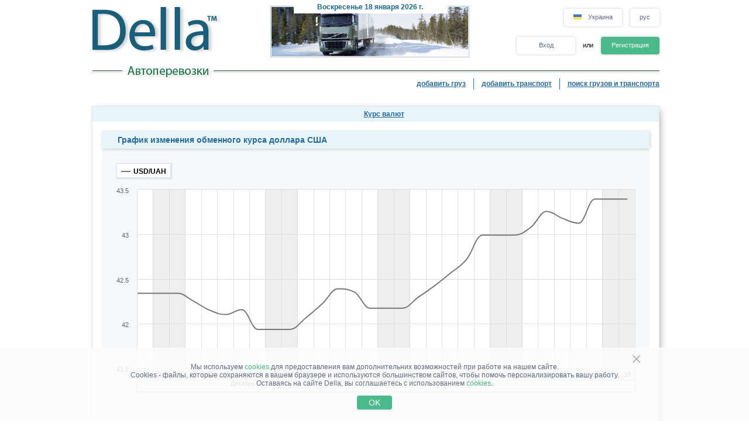

--- FILE ---
content_type: text/html; charset=UTF-8
request_url: http://della.rs/currency/usd/
body_size: 10635
content:
<!DOCTYPE HTML PUBLIC "-//W3C//DTD HTML 4.01//EN" "http://www.w3.org/TR/html4/strict.dtd">
<html>
<head>
<!-- Global site tag (gtag.js) - Google Analytics -->
<script type="application/ecmascript" async
src="https://www.googletagmanager.com/gtag/js?id=G-GYTSZBF5NS"></script>
<script type="application/ecmascript">
window.dataLayer = window.dataLayer || [];
function gtag() {
dataLayer.push(arguments);
}
gtag('js', new Date());
gtag('config', 'G-GYTSZBF5NS',
{
'user_id': '',
});
</script>
<!-- Google Analytics -->
<meta http-equiv="Content-Type" content="text/html; charset=utf-8">
<meta http-equiv="X-UA-Compatible" content="IE=edge">
<title>Курс доллара США на сегодня</title>
<meta http-equiv="Content-Language" content="ru, uk, ru-UA, uk-UA, ua">
<meta name="robots" content="NOODP">
<meta name="robots" content="noimageindex">
<meta name="Description" content="Курс доллара США на сегодня в Украине">
<meta name="Keywords" content="курс, доллара, сша, USD, Украина, курсы, валюты, в, банках, на, сегодня, валюта">
<meta name="Copyright" content="1995-2026, DELLA&reg; - КУРС ВАЛЮТ УКРАИНА">
<meta name="viewport" content="width=device-width, initial-scale=1">
<base href="http://della.rs/">
<link rel="icon" href="/favicon.ico" type="image/x-icon">
<link rel="shortcut icon" href="/favicon.ico" type="image/x-icon">
<link rel="stylesheet" type="text/css" href="/style/newton.css?v=0220af3dac16">
<link rel="stylesheet" type="text/css" href="/style/main_page_classic.css?v=ea8fb67eb67f">
<link rel="stylesheet" type="text/css" href="/style/evax_modal_window.css?v=ca1275ca6bbb">
<link rel="stylesheet" type="text/css" href="/style/password.css?v=98cb517b20e7">
<link rel="stylesheet" type="text/css" href="/style/v2_multisearch_request_list.css?v=256def37e65e">
<link rel="stylesheet" type="text/css" href="/style/v2_multisearch_request_list_new.css?v=5faf28956bab">
<link rel="stylesheet" type="text/css" href="/style/jquery.modal.min.css?v=928eeaad352e">
<link rel="stylesheet" type="text/css" href="/style/main.css?v=8d3e04048814">
<link rel="stylesheet" type="text/css" href="/style/della_modal_windows.css?v=093b16cc0d92">
<link rel="stylesheet" type="text/css" href="/style/modal_window_sign_up.css?v=1b553b6c855c">
<link rel="stylesheet" type="text/css" href="/style/modal_window_sign_in.css?v=d19ea804a2ab">
<link rel="stylesheet" type="text/css" href="/style/modal_window_restore_password.css?v=66a12f7820ba">
<link rel="stylesheet" type="text/css" href="/style/modal_window_congrats.css?v=73f7a5ffdefc">
<link rel="stylesheet" type="text/css" href="/style/modal_window_confirm.css?v=40471ac21da0">
<link rel="stylesheet" type="text/css" href="/style/modal_window_alert.css?v=cd612867e558">
<link rel="stylesheet" type="text/css" href="/style/my_request_card.css?v=c8b335b81d5c">
<link rel="stylesheet" type="text/css" href="/style/modal_window_my_requests_guide.css?v=6d83094d602b">
<link rel="stylesheet" type="text/css" href="/style/modal_window_company_search_onboarding.css?v=8241fb6c7474">
<link rel="stylesheet" type="text/css" href="/style/my_request_view.css?v=a3c9bc786772">
<link rel="stylesheet" type="text/css" href="/style/request_card.css?v=18198277c5c3">
<link rel="stylesheet" type="text/css" href="/style/notification.css?v=27115102c2d9">
<link rel="stylesheet" type="text/css" href="/style/modal_window_verification_onbording.css?v=2956b8990c66">
<link rel="stylesheet" type="text/css" href="/style/modal_window_request_feedback.css?v=25e491e56f57">
<link rel="stylesheet" type="text/css" href="/style/modal_window_request_feedbacks_onboarding.css?v=07af5bec85a6">
<link rel="stylesheet" type="text/css" href="/style/selectric.css?v=cef8629f61c6">
<link rel="stylesheet" type="text/css" href="/style/modal_window_ua_verification.css?v=ac0cb7734694">
<link rel="stylesheet" type="text/css" href="/style/modal_window_bank_id_verification.css?v=1d418a3f232b">
<link rel="stylesheet" type="text/css" href="/style/modal_window_diia_id_verification.css?v=766bd80e5dd8">
<link rel="stylesheet" type="text/css" href="/style/main_page_classic.css?v=ea8fb67eb67f">
<link rel="stylesheet" type="text/css" href="/style/evax_modal_window.css?v=ca1275ca6bbb">
<link rel="stylesheet" type="text/css" href="/style/password.css?v=98cb517b20e7">
<link rel="stylesheet" type="text/css" href="/style/currency_rates.css?v=4e0e0824b5df"><script type="text/javascript" src="/script/dynamic/rus/phrase.js?v=6c08bf92bee2"></script><script type="text/javascript" src="/script/combined/39070d1e824110454b9d5bfa2730403749c3c73c.js?v=2745daebacc7"></script>
<script type="text/javascript" src="/script/combined/90e2d4a205a6582301101d462807007e01ef3a8a.js?v=2a6ba490bbc2"></script><script type="text/javascript">
var DELLA_URL = 'della.rs';
var DOMAIN_COOKIE = 'della.rs';
var CURRENT_LOCALE = 'ua';
var CURRENT_LANGUAGE = 'rus';
var CURRENT_LANG = 'ru';
var curr_mail_domain = '.ua';
var CURRENCY_LABELS = {"UAH":{"-2":"\u0433\u0440\u043d\/\u0442\u00b7\u043a\u043c","0":"\u0433\u0440\u043d\/\u043a\u043c","1":"\u0433\u0440\u043d"},"USD":{"-2":"USD\/\u0442\u00b7\u043a\u043c","0":"USD\/\u043a\u043c","1":"USD"},"EUR":{"-2":"EUR\/\u0442\u00b7\u043a\u043c","0":"EUR\/\u043a\u043c","1":"EUR"}};
var LOCAL_CURRENCY = "UAH";
var ADD_PATH = '';
var COUNTRY_PHONE_CODES = {"93":[{"country_code":"af","subcode_length":2}],"355":[{"country_code":"al","subcode_length":2}],"213":[{"country_code":"dz","subcode_length":1}],"376":[{"country_code":"ad","subcode_length":1}],"244":[{"country_code":"ao","subcode_length":2}],"54":[{"country_code":"ar","subcode_length":4}],"374":[{"country_code":"am","subcode_length":2}],"297":[{"country_code":"aw","subcode_length":2}],"61":[{"country_code":"au","subcode_length":1}],"43":[{"country_code":"at","subcode_length":3}],"994":[{"country_code":"az","subcode_length":2}],"973":[{"country_code":"bh","subcode_length":3}],"880":[{"country_code":"bd","subcode_length":4}],"375":[{"country_code":"by","subcode_length":2}],"32":[{"country_code":"be","subcode_length":3}],"229":[{"country_code":"bj","subcode_length":2}],"975":[{"country_code":"bt","subcode_length":2}],"591":[{"country_code":"bo","subcode_length":1}],"387":[{"country_code":"ba","subcode_length":2}],"267":[{"country_code":"bw","subcode_length":1}],"55":[{"country_code":"br","subcode_length":4}],"673":[{"country_code":"bn","subcode_length":2}],"359":[{"country_code":"bg","subcode_length":2}],"226":[{"country_code":"bf","subcode_length":2}],"257":[{"country_code":"bi","subcode_length":2}],"855":[{"country_code":"kh","subcode_length":2}],"237":[{"country_code":"cm","subcode_length":1}],"235":[{"country_code":"td","subcode_length":2}],"56":[{"country_code":"cl","subcode_length":1}],"86":[{"country_code":"cn","subcode_length":3}],"57":[{"country_code":"co","subcode_length":3}],"269":[{"country_code":"km","subcode_length":1}],"385":[{"country_code":"hr","subcode_length":2}],"53":[{"country_code":"cu","subcode_length":1}],"357":[{"country_code":"cy","subcode_length":2}],"420":[{"country_code":"cz","subcode_length":3}],"45":[{"country_code":"dk","subcode_length":2}],"253":[{"country_code":"dj","subcode_length":1}],"593":[{"country_code":"ec","subcode_length":1}],"20":[{"country_code":"eg","subcode_length":2}],"503":[{"country_code":"sv","subcode_length":1}],"240":[{"country_code":"gq","subcode_length":1}],"291":[{"country_code":"er","subcode_length":1}],"372":[{"country_code":"ee","subcode_length":2}],"251":[{"country_code":"et","subcode_length":2}],"298":[{"country_code":"fo","subcode_length":2}],"679":[{"country_code":"fj","subcode_length":1}],"358":[{"country_code":"fi","subcode_length":2}],"33":[{"country_code":"fr","subcode_length":2}],"241":[{"country_code":"ga","subcode_length":1}],"220":[{"country_code":"gm","subcode_length":2}],"995":[{"country_code":"ge","subcode_length":3}],"49":[{"country_code":"de","subcode_length":3}],"233":[{"country_code":"gh","subcode_length":2}],"350":[{"country_code":"gi","subcode_length":3}],"30":[{"country_code":"gr","subcode_length":3}],"299":[{"country_code":"gl","subcode_length":2}],"590":[{"country_code":"gp","subcode_length":1}],"224":[{"country_code":"gn","subcode_length":1}],"592":[{"country_code":"gy","subcode_length":1}],"509":[{"country_code":"ht","subcode_length":2}],"504":[{"country_code":"hn","subcode_length":1}],"852":[{"country_code":"hk","subcode_length":1}],"36":[{"country_code":"hu","subcode_length":2}],"354":[{"country_code":"is","subcode_length":1}],"91":[{"country_code":"in","subcode_length":3}],"62":[{"country_code":"id","subcode_length":3}],"98":[{"country_code":"ir","subcode_length":3}],"964":[{"country_code":"iq","subcode_length":3}],"353":[{"country_code":"ie","subcode_length":2}],"972":[{"country_code":"il","subcode_length":2}],"39":[{"country_code":"it","subcode_length":3}],"81":[{"country_code":"jp","subcode_length":2}],"962":[{"country_code":"jo","subcode_length":2}],"7":[{"country_code":"kz","subcode_length":3},{"country_code":"ru","subcode_length":3}],"254":[{"country_code":"ke","subcode_length":3}],"686":[{"country_code":"ki","subcode_length":2}],"965":[{"country_code":"kw","subcode_length":1}],"996":[{"country_code":"kg","subcode_length":3}],"856":[{"country_code":"la","subcode_length":2}],"371":[{"country_code":"lv","subcode_length":3}],"961":[{"country_code":"lb","subcode_length":2}],"266":[{"country_code":"ls","subcode_length":2}],"231":[{"country_code":"lr","subcode_length":2}],"218":[{"country_code":"ly","subcode_length":2}],"423":[{"country_code":"li","subcode_length":1}],"370":[{"country_code":"lt","subcode_length":3}],"352":[{"country_code":"lu","subcode_length":3}],"853":[{"country_code":"mo","subcode_length":1}],"389":[{"country_code":"mk","subcode_length":2}],"261":[{"country_code":"mg","subcode_length":2}],"265":[{"country_code":"mw","subcode_length":1}],"60":[{"country_code":"my","subcode_length":2}],"960":[{"country_code":"mv","subcode_length":1}],"223":[{"country_code":"ml","subcode_length":1}],"356":[{"country_code":"mt","subcode_length":2}],"692":[{"country_code":"mh","subcode_length":2}],"596":[{"country_code":"mq","subcode_length":1}],"222":[{"country_code":"mr","subcode_length":1}],"230":[{"country_code":"mu","subcode_length":2}],"262":[{"country_code":"yt","subcode_length":2}],"52":[{"country_code":"mx","subcode_length":1}],"373":[{"country_code":"md","subcode_length":2}],"377":[{"country_code":"mc","subcode_length":1}],"976":[{"country_code":"mn","subcode_length":2}],"382":[{"country_code":"me","subcode_length":2}],"212":[{"country_code":"ma","subcode_length":2}],"258":[{"country_code":"mz","subcode_length":2}],"95":[{"country_code":"mm","subcode_length":2}],"264":[{"country_code":"na","subcode_length":2}],"674":[{"country_code":"nr","subcode_length":3}],"977":[{"country_code":"np","subcode_length":2}],"31":[{"country_code":"nl","subcode_length":1}],"687":[{"country_code":"nc","subcode_length":1}],"505":[{"country_code":"ni","subcode_length":1}],"227":[{"country_code":"ne","subcode_length":1}],"234":[{"country_code":"ng","subcode_length":3}],"683":[{"country_code":"nu","subcode_length":1}],"672":[{"country_code":"nf","subcode_length":2}],"850":[{"country_code":"kp","subcode_length":1}],"47":[{"country_code":"no","subcode_length":1}],"968":[{"country_code":"om","subcode_length":2}],"92":[{"country_code":"pk","subcode_length":2}],"680":[{"country_code":"pw","subcode_length":2}],"507":[{"country_code":"pa","subcode_length":1}],"675":[{"country_code":"pg","subcode_length":2}],"595":[{"country_code":"py","subcode_length":3}],"51":[{"country_code":"pe","subcode_length":1}],"63":[{"country_code":"ph","subcode_length":3}],"48":[{"country_code":"pl","subcode_length":3}],"351":[{"country_code":"pt","subcode_length":2}],"974":[{"country_code":"qa","subcode_length":2}],"40":[{"country_code":"ro","subcode_length":2}],"250":[{"country_code":"rw","subcode_length":1}],"685":[{"country_code":"ws","subcode_length":2}],"378":[{"country_code":"sm","subcode_length":2}],"966":[{"country_code":"sa","subcode_length":2}],"221":[{"country_code":"sn","subcode_length":2}],"381":[{"country_code":"rs","subcode_length":2}],"383":[{"country_code":"xk","subcode_length":2}],"248":[{"country_code":"sc","subcode_length":1}],"232":[{"country_code":"sl","subcode_length":2}],"65":[{"country_code":"sg","subcode_length":1}],"421":[{"country_code":"sk","subcode_length":3}],"386":[{"country_code":"si","subcode_length":2}],"677":[{"country_code":"sb","subcode_length":2}],"252":[{"country_code":"so","subcode_length":2}],"27":[{"country_code":"za","subcode_length":2}],"82":[{"country_code":"kr","subcode_length":2}],"211":[{"country_code":"ss","subcode_length":2}],"34":[{"country_code":"es","subcode_length":1}],"94":[{"country_code":"lk","subcode_length":2}],"249":[{"country_code":"sd","subcode_length":1}],"597":[{"country_code":"sr","subcode_length":1}],"268":[{"country_code":"sz","subcode_length":1}],"46":[{"country_code":"se","subcode_length":2}],"41":[{"country_code":"ch","subcode_length":2}],"963":[{"country_code":"sy","subcode_length":2}],"886":[{"country_code":"tw","subcode_length":1}],"992":[{"country_code":"tj","subcode_length":2}],"255":[{"country_code":"tz","subcode_length":2}],"66":[{"country_code":"th","subcode_length":1}],"228":[{"country_code":"tg","subcode_length":2}],"690":[{"country_code":"tk","subcode_length":2}],"676":[{"country_code":"to","subcode_length":2}],"216":[{"country_code":"tn","subcode_length":1}],"90":[{"country_code":"tr","subcode_length":2}],"993":[{"country_code":"tm","subcode_length":2}],"688":[{"country_code":"tv","subcode_length":2}],"256":[{"country_code":"ug","subcode_length":2}],"380":[{"country_code":"ua","subcode_length":2}],"971":[{"country_code":"ae","subcode_length":2}],"44":[{"country_code":"gb","subcode_length":4}],"1":[{"country_code":"us","subcode_length":3}],"598":[{"country_code":"uy","subcode_length":2}],"998":[{"country_code":"uz","subcode_length":2}],"678":[{"country_code":"vu","subcode_length":1}],"379":[{"country_code":"va","subcode_length":2}],"58":[{"country_code":"ve","subcode_length":3}],"84":[{"country_code":"vn","subcode_length":2}],"967":[{"country_code":"ye","subcode_length":2}],"260":[{"country_code":"zm","subcode_length":2}],"263":[{"country_code":"zw","subcode_length":2}]};
var RECAPTCHA_V3_SITE_KEY = '6Lfrvn4UAAAAACfRf3gC0dC8Ya8_0_vMQuIoeT1H';
</script>
<script type="text/javascript">
window.jitsuLoaded = function (jitsu) {
jitsu.page({
userId: '',
})
}
</script>
<script async data-onload="jitsuLoaded" data-init-only="true" src="https://jitsu.della.eu/p.js" data-write-key="Bu7L2Z7fYJw3QVVfdsGsFNnVbJwuReow:twOalmMFCDmOL5W0pw96TMg7YFxjuRtB"></script>
<script id="intercom_init" type="application/ecmascript">
initIntercom("qcp5tj0k");
</script>
</head>
<body style="background-color:#FFFFFF; height: auto;">
<noscript><div>Для правильной работы сайта DELLA Грузоперевозки - включите javascript в настройках Вашего браузера и <a href="/currency/usd/">повторите попытку загрузить страницу</a>. Если Вас интересует рынок грузовых перевозок, перевозки грузов по Украине (грузоперевозки по Украине) или международные грузовые автоперевозки (международные грузоперевозки) - обращайтесь, всегда рады помочь!</div></noscript>
<table border="0" width="100%" cellpadding="0" cellspacing="0" style="padding-bottom:0px;">
<tr>
<td align="center">
<script type="text/javascript">
var REFRESH_COUNT_INTERVAL_SEC = 40,
pusherConnector = new PusherConnector({
pusherPublicKey: '',
pusherChannel: '',
pusherCluster: '',
}),
haveAccessToNewMyRequests = true;
</script>
<input type="hidden" value="" id="last_login_name">
<input type="hidden" value="" id="last_login_error">
<div style="width: 933px; text-align: center; margin: 0 auto;">
<div id="restorepasswordmwnd"
class="modal_wnd restore_password_modal_window ">
<div class="modal_wnd__loader">
<div class="loading_dots">
<div></div>
<div></div>
<div></div>
<div></div>
</div>
</div>
<div class="modal_wnd__close">
<img src="/img/ic_close.svg" alt="close">
</div>
<div class="modal_wnd__progress"
style="background: linear-gradient(to right, #2186eb 20%, transparent 0px);"></div>
<div class="modal_wnd__main modal_wnd__step_1">
<div class="modal_wnd__text_container">
<div class="modal_wnd__heading_container">
<div class="modal_wnd__heading_icon">
<img src="/img/icon_unlock.svg" alt="heading_icon">
</div>
<h3 class="modal_wnd__heading with_icon">
Сброс Пароля</h3>
</div>
<div class="modal_wnd__regular_text">
Введите ваш емейл или логин и мы отправим вам письмо для сброса пароля</div>
</div>
<div class="modal_wnd__input_container">
<div class="modal_wnd__input_block modal_wnd__email_input_block">
<div class="modal_wnd__tooltip_container"></div>
<input class="modal_wnd__input" type="email"
id="login_to_restore_pass"
name="login_to_restore_pass" autocomplete="email"placeholder="Введите свой логин или e-mail" autofocus="autofocus">
<div class="modal_wnd__input_block_error"></div>
<label class="modal_wnd__input_label"
for="login_to_restore_pass">
Логин:</label>
</div>
</div>
<div class="modal_wnd__btn_container">
<button class="modal_wnd__btn
modal_wnd__btn_type_1 modal_wnd__btn_restore_password modal_wnd__btn_full-width "
disabled="disabled">
Восстановить Мой Пароль</button>
<div class="modal_wnd__btn__below_text">
<button class="modal_wnd__btn modal_wnd__btn_type_3 modal_wnd__btn_sign_in"><img src="/img/arrow_blue_long.svg" alt="arrow icon">Я помню пароль</button></div>
</div>
</div>
</div>
<div id="remindPwdSupportWndContent" style="display:none;">
<table class="no_tbl_border" border="0" cellpadding="0" cellspacing="0" style="border-collapse:collapse; margin:11px auto 5px; width:100%;">
<tr>
<td style="width:75px; padding-top:13px; padding-right:7px; text-align:right; vertical-align:top;">
Логин:
</td>
<td style="padding:13px 5px 0 0; text-align:left; vertical-align: top;">
<span id="remind_pwd_support_login"></span>
</td>
<td style="padding:32px 15px 0; text-align:left; vertical-align: top; color:gray;" rowspan="3">
Для восстановления пароля необходимо указать Ваш адрес электронной почты.</td>
</tr>
<tr>
<td style="width:75px; padding-top:13px; padding-right:7px; text-align:right; vertical-align:top;">
E-mail:
</td>
<td style="padding:10px 5px 0 0; text-align:left; vertical-align:top;">
<input type="text" value="" id="remind_pwd_support_email" style="width:180px;">
</td>
</tr>
<tr>
<td colspan="2" style="padding:11px 5px 34px 0; text-align:right;">
<input class="button" style="float:right; width:70px; margin-top:4px;" type="button" value="Отправить"
onMouseOver="underline(this);" onMouseOut="unUnderline(this);" tabindex="5" onclick="sendPasswordRecoverySupport();">
</td>
</tr>
</table>
</div>
</div>
<table class="header" cellpadding="0" cellspacing="0" border="0" style="margin-left:4px; width:970px;">
<tr>
<td style="padding-top:9px; padding-bottom:6px; width:220px;" valign="top">
<a href="//della.rs/"><img alt="Грузоперевозки" title="Грузоперевозки" src="/img/mp_classic/logo.png"></a>
</td>
<td class="top_brunch" style="background:transparent; text-align:left; width:458px; vertical-align:top;">
<div style="z-index:1;position:absolute;margin-top:0;margin-left:30px;">
<img alt="Перевозки" title="Перевозки" src="/imgs/theme/action_29122011101957/img_top_1.jpg">
</div>
<div class="header_current_date" style="padding-left:54px;padding-top:5px;position:relative;z-index:4;">
<br><span style="color:#c16262;">&nbsp;<span style="font-size:16px;line-height:14px;"></span></span>
</div>
<script>
writeMainDate(1768763629000, JSON.parse(`["\u0412\u043e\u0441\u043a\u0440\u0435\u0441\u0435\u043d\u044c\u0435","\u041f\u043e\u043d\u0435\u0434\u0435\u043b\u044c\u043d\u0438\u043a","\u0412\u0442\u043e\u0440\u043d\u0438\u043a","C\u0440\u0435\u0434\u0430","\u0427\u0435\u0442\u0432\u0435\u0440\u0433","\u041f\u044f\u0442\u043d\u0438\u0446\u0430","\u0421\u0443\u0431\u0431\u043e\u0442\u0430"]`), JSON.parse(`["\u044f\u043d\u0432\u0430\u0440\u044f","\u0444\u0435\u0432\u0440\u0430\u043b\u044f","\u043c\u0430\u0440\u0442\u0430","\u0430\u043f\u0440\u0435\u043b\u044f","\u043c\u0430\u044f","\u0438\u044e\u043d\u044f","\u0438\u044e\u043b\u044f","\u0430\u0432\u0433\u0443\u0441\u0442\u0430","\u0441\u0435\u043d\u0442\u044f\u0431\u0440\u044f","\u043e\u043a\u0442\u044f\u0431\u0440\u044f","\u043d\u043e\u044f\u0431\u0440\u044f","\u0434\u0435\u043a\u0430\u0431\u0440\u044f"]`));
</script>
</td>
<td valign="top" align="right" style="width:294px; padding-top: 14px">
<div id="locale_switch" style="display: inline-block">
<div id="locale_switch_button" class="header__buttons_locale-switch">
<img src="/img/country_flags/svg/ua.svg" style="width: 18px; height: 14px; position: relative; top: 3px; margin-right: 6px;border: none;" alt="">
Украина</div>
<div class="clear"></div>
</div>
<div id="lang_switch" style="width: 50px; display: inline-block; position: relative; top: 1px; margin-left: 10px;z-index: 12;">
<div class="header__buttons_lang-switch" onclick="switchLang();"><span style="position: relative; top: -1px;">рус</span></div>
<div class="lang_switch_languages" data-open="0">
<p onclick="document.location = '//della.com.ua/currency/usd/'; return false;" title="перейти на українську мову">укр</p>
<p onclick="document.location = '//www.della-ua.com/currency/usd/'; return false;" title="switch to English">eng</p>
</div>
</div>
<div id="unlogged_div" style="display:block;">
<input type="hidden" value="enter" name="login_mode">
<div class="header__buttons">
<div class="header__buttons_login" onClick="showEnterWnd();return false;">Вход</div>
<div style="display: inline-block; width: 36px; font-size: 11px; text-align: center">
<!--                                or-->
или</div>
<div class="header__buttons_register" onclick="register();">Регистрация</div>
</div>
</div>
</td>
</tr>
<tr>
<td id="logo_substr" valign="top" align="right" style="line-height:12px;"><img id="img_substr" src="/img/mp_classic/rus/a.gif" alt="Автоперевозки" title="Автоперевозки" ></td>
<td colspan="2" class="bg_top_line">&nbsp;</td>
</tr>
<tr>
<td colspan="3" valign="top" style="line-height:16px;">
<table class="links_menu" border="0" width="100%" style="background:transparent;border-collapse:collapse;" cellpadding="0" cellspacing="0">
<tr>
<td align="right" style="width:100%;">
</td>
<td align="right" style="width:100%;">
</td>
<td class="right_border" align="right">
<a class="not_link" onclick="register();" href="#">добавить груз</a>
</td>
<td class="right_border" align="right">
<a class="not_link" onclick="register();" href="#">добавить транспорт</a>
</td>
<td align="right" style="padding-right:0;">
<a href="/search/">поиск грузов и транспорта</a>
</td>
</tr>
<tr>
<td>
</td>
</tr>
</table>
</td>
</tr>
<!--    --><!--        <tr>-->
<!--            <td colspan="3">-->
<!--                <iframe src="https://new.della.eu/en/announcements" style="border: 0; width:930px; height:146px; padding-top:10px;"></iframe>-->
<!--            </td>-->
<!--        </tr>-->
<!--    --><tr>
<td>
<div id="enterWndContent" style="display:none;"></div>
</td>
</tr>
<tr>
<td>
<div id="signupmwnd"
class="modal_wnd sign_up_modal_window ">
<div class="modal_wnd__loader">
<div class="loading_dots">
<div></div>
<div></div>
<div></div>
<div></div>
</div>
</div>
<div class="modal_wnd__close">
<img src="/img/ic_close.svg" alt="close">
</div>
<div class="modal_wnd__progress"
style="background: linear-gradient(to right, #2186eb 33.333333333333%, transparent 0px);"></div>
<div class="modal_wnd__main modal_wnd__step_1">
<div class="modal_wnd__text_container">
<div class="modal_wnd__heading_container">
<div class="modal_wnd__heading_icon">
<img src="/img/sign_up_icon.svg" alt="heading_icon">
</div>
<h3 class="modal_wnd__heading with_icon">
Регистрация</h3>
</div>
<div class="modal_wnd__regular_text">
</div>
</div>
<div class="modal_wnd__input_container">
<div class="modal_wnd__input_block modal_wnd__email_input_block">
<div class="modal_wnd__tooltip_container"></div>
<input class="modal_wnd__input" type="email"
id="email"
name="email" placeholder="Введите ваш емейл" autofocus="autofocus">
<div class="modal_wnd__input_block_error"></div>
<label class="modal_wnd__input_label"
for="email">
Ваш емейл:</label>
</div>
<div class="modal_wnd__input_block modal_wnd__checkbox_input_block">
<div class="modal_wnd__tooltip_container"></div>
<label class="modal_wnd__checkbox">
<input class="modal_wnd__input" type="checkbox"
id="terms_agree"
name="terms_agree">
<span></span>
</label>
<label class="modal_wnd__input_label modal_wnd__checkbox_label"
for="terms_agree">
Я прочитал(а) и соглащаюсь с <div class="modal_wnd__btn modal_wnd__btn_type_3"><a href="/terms/">Правилами Пользования</a></div>, <div class="modal_wnd__btn modal_wnd__btn_type_3"><a href="/privacy/">Политикой Конфиденциальности</a></div> и <div class="modal_wnd__btn modal_wnd__btn_type_3"><a href="/cookies/">Правилами Cookie</a></div></label>
</div>
</div>
<div class="modal_wnd__btn_container">
<button class="modal_wnd__btn
modal_wnd__btn_type_1 modal_wnd__btn_full-width modal_wnd__btn_sign_up "
disabled="disabled">
Зарегистрироваться</button>
<div class="modal_wnd__btn__below_text">
Уже зарегистрированы? <button class="modal_wnd__btn modal_wnd__btn_type_3 modal_wnd__btn_sign_in">Войти</button></div>
</div>
</div>
</div>
<div id="locale_switch_modal_window" style="display:none;">
<div class="locale_switch__modal_window-close"></div>
<img src="/img/BlankMap-Eurasia.svg" style="width: 130px; height: 68px; margin: 17px 347px 13px">
<h1>
<!--                    Choose your country-->
Выберите вашу страну</h1>
<table class="locale_modal_table" cellpadding="0" cellspacing="0" style="width:100%; margin: -6px 48px 0;">
<tr>
<td>
<div class="loading_dots"><div></div><div></div><div></div><div></div></div>
</td>
</tr>
</table>
</div>
</td>
</tr>
</table>
<div id="cookies_info" class="cookies_info">
<div class="cookies_info-main">
<div class="cookies_info-close" onclick="cookiesUsingAgree();"></div>
<div class="clear"></div>
Мы используем <a href="/cookies/" class="cookies_info-link">cookies</a> для предоставления вам дополнительних возможностей при работе на нашем сайте.<br/>
<!--        are files stored in your browser and are used by most websites to help personalize your web experience.-->
Cookies - файлы, которые сохраняются в вашем браузере и используются большинством сайтов, чтобы помочь персонализировать вашу работу.<br/>
Оставаясь на сайте Della, вы соглашаетесь с использованием <a href="/cookies/" class="cookies_info-link">cookies</a>.
<button class="cookies_info-btn" onclick="cookiesUsingAgree();">
<!--            OK-->
OK</button>
</div>
</div>
<div id="confirmmwnd"
class="modal_wnd confirm_modal_window ">
<div class="modal_wnd__loader">
<div class="loading_dots">
<div></div>
<div></div>
<div></div>
<div></div>
</div>
</div>
<div class="modal_wnd__close">
<img src="/img/ic_close.svg" alt="close">
</div>
<div class="modal_wnd__main modal_wnd__step_1">
<div class="modal_wnd__text_container">
<div class="modal_wnd__heading_container">
<div class="modal_wnd__heading_icon">
<img src="img/Delete_viber_icon.svg" alt="heading_icon">
</div>
<h3 class="modal_wnd__heading with_icon">
header</h3>
</div>
<div class="modal_wnd__regular_text">
</div>
</div>
<div class="modal_wnd__btn_container">
<button class="modal_wnd__btn
modal_wnd__btn_type_2 modal_wnd__btn_confirm_deny"
>
</button>
<button class="modal_wnd__btn
modal_wnd__btn_type_4 modal_wnd__btn_confirm_accept"
>
</button>
</div>
</div>
</div>
<div id="requestfeedbackmwnd"
class="modal_wnd request_feedback_mwnd ">
<div class="modal_wnd__loader">
<div class="loading_dots">
<div></div>
<div></div>
<div></div>
<div></div>
</div>
</div>
<div class="modal_wnd__close">
<img src="/img/ic_close.svg" alt="close">
</div>
<div class="modal_wnd__main modal_wnd__step_1">
<div class="modal_wnd__text_container">
<div class="modal_wnd__heading_container">
<h3 class="modal_wnd__heading ">
</h3>
</div>
<div class="modal_wnd__regular_text">
</div>
</div>
<div class="modal_wnd__input_container">
<div class="modal_wnd__input_block modal_wnd__textarea_input_block">
<div class="modal_wnd__tooltip_container"></div>
<textarea class="modal_wnd__input"
id="complain_text"
name="complain_text"
placeholder="Ваша жалоба"  maxlength="255" resize="vertical"></textarea>
<div class="modal_wnd__input_block_error"></div>
</div>
<div class="modal_wnd__input_block modal_wnd__checkbox_input_block">
<div class="modal_wnd__tooltip_container"></div>
<label class="modal_wnd__checkbox">
<input class="modal_wnd__input" type="checkbox"
id="complain_hide_request"
name="complain_hide_request">
<span></span>
</label>
<label class="modal_wnd__input_label modal_wnd__checkbox_label"
for="complain_hide_request">
Скрыть (не показывать) данную заявку</label>
</div>
</div>
<div class="modal_wnd__btn_container">
<button class="modal_wnd__btn
modal_wnd__btn_type_2 modal_wnd__btn_cancel "
>
Отменить</button>
<button class="modal_wnd__btn
modal_wnd__btn_type_4 modal_wnd__btn_complain "
>
Пожаловаться</button>
</div>
</div>
</div>
</td>
</tr>
<tr>
<td align="center" id="modulePosition2Container" style="height:100%;">
<script type="text/javascript">
var data_for_chart = {"official":[[1766059200000,42.3384],[1766145600000,42.3374],[1766232000000,42.3374],[1766318400000,42.3374],[1766404800000,42.2481],[1766491200000,42.1482],[1766577600000,42.1003],[1766664000000,42.1541],[1766750400000,41.9331],[1766836800000,41.9331],[1766923200000,41.9331],[1767009600000,42.0637],[1767096000000,42.2179],[1767182400000,42.3878],[1767268800000,42.3532],[1767355200000,42.1701],[1767441600000,42.1701],[1767528000000,42.1701],[1767614400000,42.2942],[1767700800000,42.4208],[1767787200000,42.5634],[1767873600000,42.7155],[1767960000000,42.9904],[1768046400000,42.9904],[1768132800000,42.9904],[1768219200000,43.0757],[1768305600000,43.2552],[1768392000000,43.1762],[1768478400000,43.1236],[1768564800000,43.3927],[1768651200000,43.3927],[1768737600000,43.3927]]},
chart_min_date = 1766102400000,
chart_max_date = 1768780800000,
data_stat = {"official":{"min":41.9331,"max":43.3927,"average":42.534606250000024}},
quote_currency = 'UAH',
base_currency = 'USD';
</script>
<div style="margin:25px 0 0 4px; width:970px;">
<table cellspacing="0" cellpadding="0" class="gray_border shadow_box" style="width:100%;">
<tr>
<td colspan="3" class="distance_header"><a href="/currency/" style="color:#256A9A;">Курс валют</a></td>
</tr>
<tr>
<td colspan="3" style="padding:16px 16px 25px 16px;">
<div class="cr-chart-title">График изменения обменного курса доллара США</div>
<div id="cr-chart-container"></div>
</td>
</tr>
</table>
<div class="cr-bottom_links">
<div class="cr-header">Еще курсы валют:</div>
<table cellpadding="0" cellspacing="0">
<tr>
<td>
Курс доллара США (USD)</td>
<td>
<a href="/currency/eur/">Курс евро (EUR)</a>
</td>
<td>
<a href="/currency/pln/">Курс польского злотого (PLN)</a>
</td>
<td>
<a href="/currency/try/">Курс турецкой лиры (TRY)</a>
</td>
</tr>
<tr>
<td>
<a href="/currency/mdl/">Курс молдавского лея (MDL)</a>
</td>
<td>
<a href="/currency/kzt/">Курс казахского тенге (KZT)</a>
</td>
<td>
<a href="/currency/gel/">Курс грузинского лари (GEL)</a>
</td>
<td>
<a href="/currency/czk/">Курс чешской кроны (CZK)</a>
</td>
</tr>
<tr>
<td>
<a href="/currency/huf/">Курс венгерского форинта (HUF)</a>
</td>
<td>
<a href="/currency/gbp/">Курс фунта стерлингов (GBP)</a>
</td>
<td>
<a href="/currency/aud/">Курс австралийского доллара (AUD)</a>
</td>
<td>
<a href="/currency/amd/">Курс армянского драма (AMD)</a>
</td>
</tr>
<tr>
<td>
<a href="/currency/azn/">Курс азербайджанского маната (AZN)</a>
</td>
<td>
<a href="/currency/kgs/">Курс киргизского сома (KGS)</a>
</td>
<td>
<a href="/currency/tjs/">Курс таджикского сомони (TJS)</a>
</td>
<td>
<a href="/currency/jpy/">Курс японской иены (JPY)</a>
</td>
</tr>
<tr>
<td>
<a href="/currency/cad/">Курс канадского доллара (CAD)</a>
</td>
<td>
<a href="/currency/chf/">Курс швейцарского франка (CHF)</a>
</td>
<td>
<a href="/currency/cny/">Курс китайского юаня (CNY)</a>
</td>
<td>
<a href="/currency/dkk/">Курс датской кроны (DKK)</a>
</td>
</tr>
<tr>
<td>
<a href="/currency/nok/">Курс норвежской кроны (NOK)</a>
</td>
<td>
<a href="/currency/sek/">Курс шведской кроны (SEK)</a>
</td>
<td>
<a href="/currency/ron/">Курс румынского лея (RON)</a>
</td>
<td></td></tr>
</table>
</div>
<div class="cr-bottom_links">
<div class="cr-header">Курсы валют в других странах:</div>
<table cellpadding="0" cellspacing="0">
<tr>
<td>
<a href="//www.della.kz/currency/">Курсы валют&nbsp;&ndash; Казахстан</a>
</td>
<td>
<a href="//www.della.pl/currency/">Kursy walut&nbsp;&ndash; Polska</a>
</td>
<td>
<a href="/currency/usd">Курсы валют&nbsp;&ndash; USD</a>
</td>
<td>
<a href="/currency/eur">Курсы валют&nbsp;&ndash; EUR</a>
</td>
</tr>
</table>
</div>
</div>
</td>
</tr>
<tr>
<td align="center">
<div style="line-height:30px;">&nbsp;</div>
<table cellpadding="0" cellspacing="0" border="0" class="footer_t" style="border-collapse:collapse; margin-left:4px; width:970px;">
<tr>
<td style="width:328px; height:45px; text-align:left; vertical-align:top;">
&nbsp;
</td>
<td class="main_text_footer" style="width:640px; vertical-align:top; padding-top:0;;">
Компания DELLA™ Грузоперевозки основана в феврале 1995 года. Наша миссия&nbsp;&mdash; удобный и качественный информационный сервис в сфере автомобильных <a href="//della.rs/" style="color:#517AAC;">грузоперевозок</a>. Основной приоритет в нашей работе — актуальность информации. Мы предоставляем Вам реальный курс доллара США на рынке Украина. Благодарим за интерес к нашему сервису, всегда рады быть полезными для Вас!</td>
</tr>
<tr>
<td colspan="2" style="height: 1px;">
<div style="position:absolute; margin-top:-47px;">
<img alt="Грузоперевозки, автомобильные грузовые перевозки, грузы для автоперевозки, попутный транспорт для перевозки грузов, доставка груза." title="Грузоперевозки, автомобильные грузовые перевозки, грузы для автоперевозки, попутный транспорт для перевозки грузов, доставка груза." src="/imgs/theme/action_29122011101957/img_bottom_1.jpg">
</div>
</td>
</tr>
</table>
<div class="footer" style="margin-top:0; margin-left:2px;">
<div class="footer_div">
</div>
<div class="menu1">
<a href="/">главная</a> | <a href="//della.rs/contact_us/">контакты</a></div>
<div class="menu2">
<a href="/price/">Цена перевозки</a> | <a href="/price/local/">Стоимость перевозки  Украина</a> | <a href="/price/international/">Цены на международные перевозки</a> | <a href="/distance/">Расстояние между городами</a> | <a href="//della.rs/classic/">DELLA™ Classic</a> | <a href="//della.rs/sitemap/">Карта сайта</a></div>
<div class="menu3">
<div>
<a class="nobr" href="/search/">найти груз</a>&nbsp;| <a class="nobr" href="/search/a204bd204eflolz1z2z3z4z5z6z7z8z9y1y2y3y4y5y6h0ilk0m1.html">грузы  Украина</a>&nbsp;| <a class="nobr" href="/search/a158bd204eflolz1z2z3z4z5z6z7z8z9y1y2y3y4y5y6h0ilk0m1.html">грузы из Польши</a>&nbsp;| <a class="nobr" href="/search/a71bd204eflolz1z2z3z4z5z6z7z8z9y1y2y3y4y5y6h0ilk0m1.html">грузы из Германии</a>&nbsp;| <a class="nobr" href="/search/a66bd204eflolz1z2z3z4z5z6z7z8z9y1y2y3y4y5y6h0ilk0m1.html">грузы из Франции</a>&nbsp;| <a class="nobr" href="/search/a199bd204eflolz1z2z3z4z5z6z7z8z9y1y2y3y4y5y6h0ilk0m1.html">грузы из Турции</a>&nbsp;| <a class="nobr" href="/search/a98bd204eflolz1z2z3z4z5z6z7z8z9y1y2y3y4y5y6h0ilk0m1.html">грузы из Казахстана</a>&nbsp;| <a class="nobr" href="/search/a94bd204eflolz1z2z3z4z5z6z7z8z9y1y2y3y4y5y6h0ilk0m1.html">грузы из Италии</a></div><div><a class="nobr" href="/search/a112bd204eflolz1z2z3z4z5z6z7z8z9y1y2y3y4y5y6h0ilk0m1.html">грузы из Литвы</a>&nbsp;| <a class="nobr" href="/search/a65bd204eflolz1z2z3z4z5z6z7z8z9y1y2y3y4y5y6h0ilk0m1.html">грузы из Финляндии</a>&nbsp;| <a class="nobr" href="/placecargo/">перевезти груз</a>&nbsp;| <a class="nobr" href="/search/">попутный груз</a>&nbsp;| <a class="nobr" href="/price/international/">международные перевозки грузов</a>&nbsp;| <a class="nobr" href="/search/a204bd204eflolz1z2z3z4z5z6z7z8z9y1y2y3y4y5y6h0ilk1m1.html">перевезти груз  Украина</a>&nbsp;| <a class="nobr" href="/">грузоперевозки</a></div><div><a class="nobr" href="/currency/">курс валют на сегодня</a></div>
</div>
<br>
<div class="foot_copy">
&copy;1995&ndash;2026 DELLA. Все содержание данного сайта, включая оформление, стиль и алгоритмические решения обеспечения грузоперевозок, являются объектами авторского права.<br>
<a href="//della.rs/copyright/">Все права защищены.</a> Копирование и размещение в других средствах информации и интернет-сайтах без официального разрешения 'DELLA™ Грузоперевозки' - не допускается.<br>
<span style="line-height: 21px">&nbsp;</span>
<br>
ДЕЛЛА&reg; &mdash; <span style="text-transform: uppercase;">ВАШИ <a class='stelth_link' href='/'>ГРУЗОПЕРЕВОЗКИ</a>&trade;!</span>
<div style="display: flex; justify-content: center;">
<div style="margin-top: 13px;margin-right: -11px;"><img src="/img/mc_symbol.svg" border="0" height="28"></div>
<div><img src="/img/visa_symbol.svg" border="0" height="54"></div>
</div>
</div>
<div id="go_to_mob_version" class="footer_mv"><a class="footer_mva" href="#" onclick="goToMobileVersion('ua'); return false;"><b>мобильная версия</b></a></div>
</div>
</td>
</tr>
</table>
<div style="position:relative;"><div class="l_t">1.05(aws3)<br>180126-21:13:49</div></div>
<div id="main_menu_bottom_spacer" style="display:none;"></div>
<div id="main_menu_bottom" class="scroll_poplavok_menu" style="display:none;">
<div class="bottom_menu_container">
<div class="bottom_menu" style="width: 152px">
<div class="scroll_poplavok_left"></div>
<div class="scroll_poplavok_left"></div>
</div>
</div>
</div>
<div class="modalWndWrapper" style="width: 933px; text-align: center; margin: 0 auto;">
<div style="display:none;" id="response_content_id"></div>
<div style="display:none;" id="user_message_content_id"></div>
<div class="g-recaptcha"
data-sitekey="6LdTik0UAAAAAKSHv6KBT0rIzPtfKqHnR7riK4DY"
data-callback="invisibleRecaptchaCallback"
data-size="invisible">
</div>
</div>
<script type="text/javascript">
$(function () {
CheckCorrectScriptUrl('della.rs');checkIfShowMobileLink();});
</script>
<script defer src="https://static.cloudflareinsights.com/beacon.min.js/vcd15cbe7772f49c399c6a5babf22c1241717689176015" integrity="sha512-ZpsOmlRQV6y907TI0dKBHq9Md29nnaEIPlkf84rnaERnq6zvWvPUqr2ft8M1aS28oN72PdrCzSjY4U6VaAw1EQ==" data-cf-beacon='{"version":"2024.11.0","token":"9ee2b0205830488a9e2f2910e331f67d","r":1,"server_timing":{"name":{"cfCacheStatus":true,"cfEdge":true,"cfExtPri":true,"cfL4":true,"cfOrigin":true,"cfSpeedBrain":true},"location_startswith":null}}' crossorigin="anonymous"></script>
</body>
</html>


--- FILE ---
content_type: text/css
request_url: http://della.rs/style/currency_rates.css?v=4e0e0824b5df
body_size: 1321
content:
.distance_header {
    outline: none;
    padding-left: 28px;
    text-align: center;
}

.gray_border {
    border: 1px solid #e5e5e5;
}

.cr-additional-rates td {
    border-bottom: 1px solid #c9d9e8;
    color: #666;
    font-weight: bold;
    line-height: 38px;
    text-align: right;
    white-space: nowrap;
}

.cr-additional-rates tr.last td {
    border: none;
}
.cr-additional-rates td.cr-additional-1 {
    padding-left: 10px;
    width: 20px;
}
.cr-additional-rates td.cr-additional-2 {
    width: 40px;
}
.cr-additional-rates td.cr-additional-3 {
    text-align: center;
    width: 40px;
}
.cr-additional-rates td.cr-additional-4 {
    color: #d35e32;
    padding-right: 10px;
    width: 60px;
}

.no_border {
    border:none;
}

a.cr-additional-button-more {
    border:1px solid #c9d9e8;
    color: #666;
    cursor: pointer;
    display: block;
    font-weight: bold;
    line-height: 26px;
    margin: 8px auto;
    text-align: center;
    text-decoration: none;
    width: 204px;

    -webkit-appearance: none;

    -webkit-border-radius: 1px;
    border-radius: 1px;

    -webkit-box-shadow: 1px 1px 3px rgba(0, 0, 0, 0.3);
    box-shadow: 1px 1px 3px rgba(0, 0, 0, 0.3);
}

.cr-block {
    float: left;
    height: 250px;
    margin-bottom: 16px;
    margin-right: 16px;
    text-decoration: none;
    width: 300px;

    -webkit-appearance: none;

    -webkit-border-radius: 1px;
    border-radius: 1px;

    -webkit-box-shadow: 1px 1px 5px rgba(0, 0, 0, 0.3);
    box-shadow: 1px 1px 5px rgba(0, 0, 0, 0.3);
}

.cr-block.clickable {
    cursor: pointer;
}

.cr-block img {
    padding-bottom: 2px;
    vertical-align: middle;
}

.cr-block .cr-header {
    background: #e7f4fa no-repeat -4px 0;
    color: #616161;
    font-weight: bold;
    height: 32px;
    line-height: 31px;
    position: relative;
    text-align: center;

    -webkit-box-shadow: 0 0 7px rgba(0, 0, 0, 0.2);
    box-shadow: 0 0 7px rgba(0, 0, 0, 0.2);
}

.cr-block .cr-body-container {
    height: 107px;
    position: relative;
}

.cr-body-container-single {
    padding: 30px 0 0 15px;
}

.cr-block .cr-chart-min {
    padding-left: 48px;
}
.cr-block .cr-chart-min  img{
    padding: 0;
    -webkit-box-shadow: 1px 1px 5px rgba(0, 0, 0, 0.2);
    box-shadow: 1px 1px 5px rgba(0, 0, 0, 0.2);
}

.cr-block .cr-body {
    display: table;
    float: left;
    font-weight: bold;
    height: 105px;
    left: 0;
    position: absolute;
    text-align: center;
    top: 0;
    width: 296px;
}

.cr-block .cr-rate {
    color: #c85454;
    font-size: 25px;
}

.cr-block .cr-add-desc {
    border: 1px solid #ccdbe9;
    float: left;
    height: 30px;
    position: absolute;
    width: 47px;
}

.cr-block .cr-abbr {
    background-color: white;
    color: #626262;
    font-size: 18px;
    font-weight: bold;
    left: 15px;
    line-height: 30px;
    text-align: center;
    top: 15px;
}

.cr-block .cr-sign {
    background-color: white;
    left: 230px;
    top: 15px;
}

.cr-block .cr-amount {
    font-size: 12px;
}

.cr-block .cr-reverse-rate {
    color: #807e7e;
    margin-top: 8px;
}

.cr-block .cr-footer {
    padding: 0 0 0 80px;
}

.cr-block .cr-footer .cr-button {
    background-color: #e7f4fa;
    border: 1px solid #dbe6f0;
    color: #276a99;
    height: 30px;
    line-height: 30px;
    text-align: center;
    width: 135px;

    -webkit-box-shadow: 2px 2px 5px rgba(0, 0, 0, 0.1);
    box-shadow: 2px 2px 5px rgba(0, 0, 0, 0.1);
}

/**********************************************************************************************************************/
.cr-bid {
    color: #569bdd;
    margin: 23px 0;
}

.cr-ask {
    color: #c85454;
}

.cr-official {
    /*color: #d15f33;*/
}

.cr-bid, .cr-ask, .cr-official {
    line-height: 39px;
    border: 1px solid #c6e1f2;
    font-size: 14px;
    font-weight: bold;
    padding: 0 0 0 25px;
    width: 237px;

    -webkit-box-shadow: 2px 1px 5px 0px rgba(0, 0, 0, 0.1);
    box-shadow: 2px 1px 5px 0px rgba(0, 0, 0, 0.1);
}

.cr-bid.up, .cr-ask.up, .cr-official.up {
    background: url('/img/currency_rates/up.png') no-repeat 9px 50%;
}

.cr-bid.down, .cr-ask.down, .cr-official.down {
    background: url('/img/currency_rates/down.png') no-repeat 9px 50%;
}

.right-col {
    float: right;
}

.cr-header .right-col {
    color: #a86e6e;
    width: 115px;
}

.cr-block .right-col {
    margin-right: 23px;
}

.cr-block .right-col-mod {
    float: right;
    margin-right: 10px;
}

.cr-bottom_links {
    margin: 20px 0;
    text-align: left;
}

.cr-bottom_links .cr-header {
    color: #616161;
    font-size: 12px;
    font-weight: bold;
    margin-bottom: 7px;
}

.cr-bottom_links table {
    width: 100%;
}

.cr-bottom_links td {
    color: #313131;
    font-size: 12px;
    line-height: 18px;
    white-space: nowrap;
    padding-right: 5px;
}

.cr-bottom_links a {
    color: #21689c;
}

.cr-chart-title {
    /*background: #f5f9fc url('/img/currency_rates/chart.png') no-repeat 11px 80%;*/
    background-color: #e7f4fa;
    color: #256a9a;
    font-size: 14px;
    font-weight: bold;
    line-height: 30px;
    padding-left: 27px;
    text-align: left;

    -webkit-box-shadow: 1px 1px 5px rgba(0, 0, 0, 0.2);
    box-shadow: 1px 1px 5px rgba(0, 0, 0, 0.2);

    position: relative;
    z-index: 100;
}

#cr-chart-container, #cr-chart2-container {
    background-color: #f5f9fc;
    height: 420px;
    padding: 20px 0;

}

.cr-chart_small {
    width:200px;
    height:75px;
    -webkit-box-shadow: 1px 1px 5px rgba(0, 0, 0, 0.2);
    box-shadow: 1px 1px 5px rgba(0, 0, 0, 0.2);
}


--- FILE ---
content_type: application/javascript; charset=utf-8
request_url: http://della.rs/script/combined/90e2d4a205a6582301101d462807007e01ef3a8a.js?v=2a6ba490bbc2
body_size: 82472
content:
!function(){function v(a,b){var c;for(c in a||(a={}),b)a[c]=b[c];return a}function y(){var a,c,b=arguments,d={},e=function(a,b){var c,d;for(d in"object"!=typeof a&&(a={}),b)b.hasOwnProperty(d)&&(c=b[d],a[d]=c&&"object"==typeof c&&"[object Array]"!==Object.prototype.toString.call(c)&&"renderTo"!==d&&"number"!=typeof c.nodeType?e(a[d]||{},c):b[d]);return a};for(!0===b[0]&&(d=b[1],b=Array.prototype.slice.call(b,2)),c=b.length,a=0;a<c;a++)d=e(d,b[a]);return d}function Kb(){for(var a=0,b=arguments,c=b.length,d={};a<c;a++)d[b[a++]]=b[a];return d}function I(a,b){return parseInt(a,b||10)}function Oa(a){return"string"==typeof a}function fa(a){return"object"==typeof a}function Pa(a){return"[object Array]"===Object.prototype.toString.call(a)}function la(a){return"number"==typeof a}function Ga(a){return V.log(a)/V.LN10}function oa(a){return V.pow(10,a)}function pa(a,b){for(var c=a.length;c--;)if(a[c]===b){a.splice(c,1);break}}function t(a){return a!==r&&null!==a}function W(a,b,c){var d,e;if(Oa(b))t(c)?a.setAttribute(b,c):a&&a.getAttribute&&(e=a.getAttribute(b));else if(t(b)&&fa(b))for(d in b)a.setAttribute(d,b[d]);return e}function ma(a){return Pa(a)?a:[a]}function o(){var b,c,a=arguments,d=a.length;for(b=0;b<d;b++)if(null!=(c=a[b]))return c}function E(a,b){Ha&&!ca&&b&&b.opacity!==r&&(b.filter="alpha(opacity="+100*b.opacity+")"),v(a.style,b)}function $(a,b,c,d,e){return a=B.createElement(a),b&&v(a,b),e&&E(a,{padding:0,border:Y,margin:0}),c&&E(a,c),d&&d.appendChild(a),a}function ga(a,b){var c=function(){};return v(c.prototype=new a,b),c}function Ia(a,b,c,d){var e=F.lang,f=(a=+a||0,-1===b?(a.toString().split(".")[1]||"").length:isNaN(b=M(b))?2:b),g=(b=void 0===c?e.decimalPoint:c,d=void 0===d?e.thousandsSep:d,e=a<0?"-":"",(c=String(I(a=M(a).toFixed(f)))).length>3?c.length%3:0);return e+(g?c.substr(0,g)+d:"")+c.substr(g).replace(/(\d{3})(?=\d)/g,"$1"+d)+(f?b+M(a-c).toFixed(f).slice(2):"")}function Qa(a,b){return Array((b||2)+1-String(a).length).join(0)+a}function O(a,b,c){var d=a[b];a[b]=function(){var a=Array.prototype.slice.call(arguments);return a.unshift(d),c.apply(this,a)}}function Ja(a,b){for(var e,f,g,h,i,c="{",d=!1,k=[];-1!==(c=a.indexOf(c));){if(e=a.slice(0,c),d){for(i=(g=(f=e.split(":")).shift().split(".")).length,e=b,h=0;h<i;h++)e=e[g[h]];f.length&&(f=f.join(":"),g=/\.([0-9])/,h=F.lang,i=void 0,/f$/.test(f)?(i=(i=f.match(g))?i[1]:-1,null!==e&&(e=Ia(e,i,h.decimalPoint,f.indexOf(",")>-1?h.thousandsSep:""))):e=ua(f,e))}k.push(e),a=a.slice(c+1),c=(d=!d)?"}":"{"}return k.push(a),k.join("")}function rb(a){return V.pow(10,S(V.log(a)/V.LN10))}function sb(a,b,c,d){var e;for(e=a/(c=o(c,1)),b||(b=[1,2,2.5,5,10],d&&!1===d.allowDecimals&&(1===c?b=[1,2,5,10]:c<=.1&&(b=[1/c]))),d=0;d<b.length&&(a=b[d],!(e<=(b[d]+(b[d+1]||b[d]))/2));d++);return a*=c}function Lb(){this.symbol=this.color=0}function tb(a,b){var d,e,c=a.length;for(e=0;e<c;e++)a[e].ss_i=e;for(a.sort((function(a,c){return 0===(d=b(a,c))?a.ss_i-c.ss_i:d})),e=0;e<c;e++)delete a[e].ss_i}function Ra(a){for(var b=a.length,c=a[0];b--;)a[b]<c&&(c=a[b]);return c}function Ba(a){for(var b=a.length,c=a[0];b--;)a[b]>c&&(c=a[b]);return c}function Ka(a,b){for(var c in a)a[c]&&a[c]!==b&&a[c].destroy&&a[c].destroy(),delete a[c]}function Sa(a){hb||(hb=$(Ta)),a&&hb.appendChild(a),hb.innerHTML=""}function qa(a,b){var c="Highcharts error #"+a+": www.highcharts.com/errors/"+a;if(b)throw c;X.console&&console.log(c)}function ha(a){return parseFloat(a.toPrecision(14))}function Ya(a,b){Ca=o(a,b.animation)}function Mb(){var a=F.global.useUTC,b=a?"getUTC":"get",c=a?"setUTC":"set";La=6e4*(a&&F.global.timezoneOffset||0),ib=a?Date.UTC:function(a,b,c,g,h,i){return new Date(a,b,o(c,1),o(g,0),o(h,0),o(i,0)).getTime()},ub=b+"Minutes",vb=b+"Hours",wb=b+"Day",Ua=b+"Date",jb=b+"Month",kb=b+"FullYear",Nb=c+"Minutes",Ob=c+"Hours",xb=c+"Date",Pb=c+"Month",Qb=c+"FullYear"}function Z(){}function Za(a,b,c,d){this.axis=a,this.pos=b,this.type=c||"",this.isNew=!0,!c&&!d&&this.addLabel()}function L(){this.init.apply(this,arguments)}function va(){this.init.apply(this,arguments)}function Rb(a,b,c,d,e){var f=a.chart.inverted;this.axis=a,this.isNegative=c,this.options=b,this.x=d,this.total=null,this.points={},this.stack=e,this.alignOptions={align:b.align||(f?c?"left":"right":"center"),verticalAlign:b.verticalAlign||(f?"middle":c?"bottom":"top"),y:o(b.y,f?4:c?14:-6),x:o(b.x,f?c?-6:6:0)},this.textAlign=b.textAlign||(f?c?"right":"left":"center")}function yb(a){var b,c=(b=a.options).navigator,d=c.enabled,e=(b=b.scrollbar).enabled,f=d?c.height:0,g=e?b.height:0;this.handles=[],this.scrollbarButtons=[],this.elementsToDestroy=[],this.chart=a,this.setBaseSeries(),this.height=f,this.scrollbarHeight=g,this.scrollbarEnabled=e,this.navigatorEnabled=d,this.navigatorOptions=c,this.scrollbarOptions=b,this.outlineHeight=f+g,this.init()}function zb(a){this.init(a)}var r,Wa,ab,hb,F,ua,Ca,Bb,H,ib,La,ub,vb,wb,Ua,jb,kb,Nb,Ob,xb,Pb,Qb,a,B=document,X=window,V=Math,s=V.round,S=V.floor,Va=V.ceil,w=V.max,z=V.min,M=V.abs,da=V.cos,ia=V.sin,ra=V.PI,Ma=2*ra/360,Da=navigator.userAgent,Sb=X.opera,Ha=/msie/i.test(Da)&&!Sb,lb=8===B.documentMode,mb=/AppleWebKit/.test(Da),$a=/Firefox/.test(Da),cb=/(Mobile|Android|Windows Phone)/.test(Da),Ea="http://www.w3.org/2000/svg",ca=!!B.createElementNS&&!!B.createElementNS(Ea,"svg").createSVGRect,Yb=$a&&parseInt(Da.split("Firefox/")[1],10)<4,ja=!ca&&!Ha&&!!B.createElement("canvas").getContext,Tb={},Ab=0,na=function(){},aa=[],db=0,Ta="div",Y="none",Zb=/^[0-9]+$/,C={},P=X.Highcharts=X.Highcharts?qa(16,!0):{};ua=function(a,b,c){if(!t(b)||isNaN(b))return"Invalid date";a=o(a,"%Y-%m-%d %H:%M:%S");var e,f=(d=new Date(b-La))[vb](),g=d[wb](),h=d[Ua](),i=d[jb](),k=d[kb](),j=F.lang,l=j.weekdays,d=v({a:l[g].substr(0,3),A:l[g],d:Qa(h),e:h,b:j.shortMonths[i],B:j.months[i],m:Qa(i+1),y:k.toString().substr(2,2),Y:k,H:Qa(f),I:Qa(f%12||12),l:f%12||12,M:Qa(d[ub]()),p:f<12?"AM":"PM",P:f<12?"am":"pm",S:Qa(d.getSeconds()),L:Qa(s(b%1e3),3)},P.dateFormats);for(e in d)for(;-1!==a.indexOf("%"+e);)a=a.replace("%"+e,"function"==typeof d[e]?d[e](b):d[e]);return c?a.substr(0,1).toUpperCase()+a.substr(1):a},Lb.prototype={wrapColor:function(a){this.color>=a&&(this.color=0)},wrapSymbol:function(a){this.symbol>=a&&(this.symbol=0)}},H=Kb("millisecond",1,"second",1e3,"minute",6e4,"hour",36e5,"day",864e5,"week",6048e5,"month",26784e5,"year",31556952e3),Bb={init:function(a,b,c){b=b||"";var g,h,i,d=a.shift,e=b.indexOf("C")>-1,f=e?7:3,k=(b=b.split(" "),c=[].concat(c),function(a){for(g=a.length;g--;)"M"===a[g]&&a.splice(g+1,0,a[g+1],a[g+2],a[g+1],a[g+2])});if(e&&(k(b),k(c)),a.isArea&&(h=b.splice(b.length-6,6),i=c.splice(c.length-6,6)),d<=c.length/f&&b.length===c.length)for(;d--;)c=[].concat(c).splice(0,f).concat(c);if(a.shift=0,b.length)for(a=c.length;b.length<a;)d=[].concat(b).splice(b.length-f,f),e&&(d[f-6]=d[f-2],d[f-5]=d[f-1]),b=b.concat(d);return h&&(b=b.concat(h),c=c.concat(i)),[b,c]},step:function(a,b,c,d){var e=[],f=a.length;if(1===c)e=d;else if(f===b.length&&c<1)for(;f--;)d=parseFloat(a[f]),e[f]=isNaN(d)?a[f]:c*parseFloat(b[f]-d)+d;else e=b;return e}},a=X.jQuery,X.HighchartsAdapter=X.HighchartsAdapter||a&&{init:function(b){var e,c=a.fx,d=c.step,f=a.Tween,g=f&&f.propHooks;e=a.cssHooks.opacity,a.extend(a.easing,{easeOutQuad:function(a,b,c,d,e){return-d*(b/=e)*(b-2)+c}}),a.each(["cur","_default","width","height","opacity"],(function(a,b){var j,e=d;"cur"===b?e=c.prototype:"_default"===b&&f&&(e=g[b],b="set"),(j=e[b])&&(e[b]=function(c){var d;if("align"!==(c=a?c:this).prop)return(d=c.elem).attr?d.attr(c.prop,"cur"===b?r:c.now):j.apply(this,arguments)})})),O(e,"get",(function(a,b,c){return b.attr?b.opacity||0:a.call(this,b,c)})),e=function(a){var d,c=a.elem;a.started||(d=b.init(c,c.d,c.toD),a.start=d[0],a.end=d[1],a.started=!0),c.attr("d",b.step(a.start,a.end,a.pos,c.toD))},f?g.d={set:e}:d.d=e,this.each=Array.prototype.forEach?function(a,b){return Array.prototype.forEach.call(a,b)}:function(a,b){for(var c=0,d=a.length;c<d;c++)if(!1===b.call(a[c],a[c],c,a))return c},a.fn.highcharts=function(){var c,d,a="Chart",b=arguments;return this[0]&&(Oa(b[0])&&(a=b[0],b=Array.prototype.slice.call(b,1)),(c=b[0])!==r&&(c.chart=c.chart||{},c.chart.renderTo=this[0],new P[a](c,b[1]),d=this),c===r&&(d=aa[W(this[0],"data-highcharts-chart")])),d}},getScript:a.getScript,inArray:a.inArray,adapterRun:function(b,c){return a(b)[c]()},grep:a.grep,map:function(a,c){for(var d=[],e=0,f=a.length;e<f;e++)d[e]=c.call(a[e],a[e],e,a);return d},offset:function(b){return a(b).offset()},addEvent:function(b,c,d){a(b).bind(c,d)},removeEvent:function(b,c,d){var e=B.removeEventListener?"removeEventListener":"detachEvent";B[e]&&b&&!b[e]&&(b[e]=function(){}),a(b).unbind(c,d)},fireEvent:function(b,c,d,e){var h,f=a.Event(c),g="detached"+c;!Ha&&d&&(delete d.layerX,delete d.layerY,delete d.returnValue),v(f,d),b[c]&&(b[g]=b[c],b[c]=null),a.each(["preventDefault","stopPropagation"],(function(a,b){var c=f[b];f[b]=function(){try{c.call(f)}catch(a){"preventDefault"===b&&(h=!0)}}})),a(b).trigger(f),b[g]&&(b[c]=b[g],b[g]=null),e&&!f.isDefaultPrevented()&&!h&&e(f)},washMouseEvent:function(a){var c=a.originalEvent||a;return c.pageX===r&&(c.pageX=a.pageX,c.pageY=a.pageY),c},animate:function(b,c,d){var e=a(b);b.style||(b.style={}),c.d&&(b.toD=c.d,c.d=1),e.stop(),c.opacity!==r&&b.attr&&(c.opacity+="px"),e.animate(c,d)},stop:function(b){a(b).stop()}};var Q=(J=X.HighchartsAdapter)||{};J&&J.init.call(J,Bb);var nb=Q.adapterRun,ac=Q.getScript,wa=Q.inArray,q=Q.each,Cb=Q.grep,bc=Q.offset,xa=Q.map,A=Q.addEvent,R=Q.removeEvent,N=Q.fireEvent,cc=Q.washMouseEvent,ob=Q.animate,eb=Q.stop,T=(Q={enabled:!0,x:0,y:15,style:{color:"#606060",cursor:"default",fontSize:"11px"}},(F={colors:"#7cb5ec,#434348,#90ed7d,#f7a35c,#8085e9,#f15c80,#e4d354,#8085e8,#8d4653,#91e8e1".split(","),symbols:["circle","diamond","square","triangle","triangle-down"],lang:{loading:"Loading...",months:"January,February,March,April,May,June,July,August,September,October,November,December".split(","),shortMonths:"Jan,Feb,Mar,Apr,May,Jun,Jul,Aug,Sep,Oct,Nov,Dec".split(","),weekdays:"Sunday,Monday,Tuesday,Wednesday,Thursday,Friday,Saturday".split(","),decimalPoint:".",numericSymbols:"k,M,G,T,P,E".split(","),resetZoom:"Reset zoom",resetZoomTitle:"Reset zoom level 1:1",thousandsSep:","},global:{useUTC:!0,canvasToolsURL:"http://code.highcharts.com/stock/2.0.1/modules/canvas-tools.js",VMLRadialGradientURL:"http://code.highcharts.com/stock/2.0.1/gfx/vml-radial-gradient.png"},chart:{borderColor:"#4572A7",borderRadius:0,defaultSeriesType:"line",ignoreHiddenSeries:!0,spacing:[10,10,15,10],backgroundColor:"#FFFFFF",plotBorderColor:"#C0C0C0",resetZoomButton:{theme:{zIndex:20},position:{align:"right",x:-10,y:10}}},title:{text:"Chart title",align:"center",margin:15,style:{color:"#333333",fontSize:"18px"}},subtitle:{text:"",align:"center",style:{color:"#555555"}},plotOptions:{line:{allowPointSelect:!1,showCheckbox:!1,animation:{duration:1e3},events:{},lineWidth:2,marker:{lineWidth:0,radius:4,lineColor:"#FFFFFF",states:{hover:{enabled:!0},select:{fillColor:"#FFFFFF",lineColor:"#000000",lineWidth:2}}},point:{events:{}},dataLabels:y(Q,{align:"center",enabled:!1,formatter:function(){return null===this.y?"":Ia(this.y,-1)},verticalAlign:"bottom",y:0}),cropThreshold:300,pointRange:0,states:{hover:{marker:{},halo:{size:10,opacity:.25}},select:{marker:{}}},stickyTracking:!0,turboThreshold:1e3}},labels:{style:{position:"absolute",color:"#3E576F"}},legend:{enabled:!0,align:"center",layout:"horizontal",labelFormatter:function(){return this.name},borderColor:"#909090",borderRadius:0,navigation:{activeColor:"#274b6d",inactiveColor:"#CCC"},shadow:!1,itemStyle:{color:"#333333",fontSize:"12px",fontWeight:"bold"},itemHoverStyle:{color:"#000"},itemHiddenStyle:{color:"#CCC"},itemCheckboxStyle:{position:"absolute",width:"13px",height:"13px"},symbolPadding:5,verticalAlign:"bottom",x:0,y:0,title:{style:{fontWeight:"bold"}}},loading:{labelStyle:{fontWeight:"bold",position:"relative",top:"1em"},style:{position:"absolute",backgroundColor:"white",opacity:.5,textAlign:"center"}},tooltip:{enabled:!0,animation:ca,backgroundColor:"rgba(249, 249, 249, .85)",borderWidth:1,borderRadius:3,dateTimeLabelFormats:{millisecond:"%A, %b %e, %H:%M:%S.%L",second:"%A, %b %e, %H:%M:%S",minute:"%A, %b %e, %H:%M",hour:"%A, %b %e, %H:%M",day:"%A, %b %e, %Y",week:"Week from %A, %b %e, %Y",month:"%B %Y",year:"%Y"},headerFormat:'<span style="font-size: 10px">{point.key}</span><br/>',pointFormat:'<span style="color:{series.color}">●</span> {series.name}: <b>{point.y}</b><br/>',shadow:!0,snap:cb?25:10,style:{color:"#333333",cursor:"default",fontSize:"12px",padding:"8px",whiteSpace:"nowrap"}},credits:{enabled:!0,text:"Highcharts.com",href:"http://www.highcharts.com",position:{align:"right",x:-10,verticalAlign:"bottom",y:-5},style:{cursor:"pointer",color:"#909090",fontSize:"9px"}}}).plotOptions),J=T.line;Mb();var dc=/rgba\(\s*([0-9]{1,3})\s*,\s*([0-9]{1,3})\s*,\s*([0-9]{1,3})\s*,\s*([0-9]?(?:\.[0-9]+)?)\s*\)/,ec=/#([a-fA-F0-9]{2})([a-fA-F0-9]{2})([a-fA-F0-9]{2})/,fc=/rgb\(\s*([0-9]{1,3})\s*,\s*([0-9]{1,3})\s*,\s*([0-9]{1,3})\s*\)/,Fa=function(a){var c,d,b=[];return function(a){a&&a.stops?d=xa(a.stops,(function(a){return Fa(a[1])})):(c=dc.exec(a))?b=[I(c[1]),I(c[2]),I(c[3]),parseFloat(c[4],10)]:(c=ec.exec(a))?b=[I(c[1],16),I(c[2],16),I(c[3],16),1]:(c=fc.exec(a))&&(b=[I(c[1]),I(c[2]),I(c[3]),1])}(a),{get:function(c){var f;return d?((f=y(a)).stops=[].concat(f.stops),q(d,(function(a,b){f.stops[b]=[f.stops[b][0],a.get(c)]}))):f=b&&!isNaN(b[0])?"rgb"===c?"rgb("+b[0]+","+b[1]+","+b[2]+")":"a"===c?b[3]:"rgba("+b.join(",")+")":a,f},brighten:function(a){if(d)q(d,(function(b){b.brighten(a)}));else if(la(a)&&0!==a){var c;for(c=0;c<3;c++)b[c]+=I(255*a),b[c]<0&&(b[c]=0),b[c]>255&&(b[c]=255)}return this},rgba:b,setOpacity:function(a){return b[3]=a,this}}};Z.prototype={init:function(a,b){this.element="span"===b?$(b):B.createElementNS(Ea,b),this.renderer=a},opacity:1,animate:function(a,b,c){b=o(b,Ca,!0),eb(this),b?(b=y(b,{}),c&&(b.complete=c),ob(this,a,b)):(this.attr(a),c&&c())},colorGradient:function(a,b,c){var e,f,g,h,i,k,j,l,m,n,d=this.renderer,p=[];if(a.linearGradient?f="linearGradient":a.radialGradient&&(f="radialGradient"),f){for(n in g=a[f],h=d.gradients,k=a.stops,m=c.radialReference,Pa(g)&&(a[f]=g={x1:g[0],y1:g[1],x2:g[2],y2:g[3],gradientUnits:"userSpaceOnUse"}),"radialGradient"===f&&m&&!t(g.gradientUnits)&&(g=y(g,{cx:m[0]-m[2]/2+g.cx*m[2],cy:m[1]-m[2]/2+g.cy*m[2],r:g.r*m[2],gradientUnits:"userSpaceOnUse"})),g)"id"!==n&&p.push(n,g[n]);for(n in k)p.push(k[n]);h[p=p.join(",")]?a=h[p].attr("id"):(g.id=a="highcharts-"+Ab++,h[p]=i=d.createElement(f).attr(g).add(d.defs),i.stops=[],q(k,(function(a){0===a[1].indexOf("rgba")?(e=Fa(a[1]),j=e.get("rgb"),l=e.get("a")):(j=a[1],l=1),a=d.createElement("stop").attr({offset:a[0],"stop-color":j,"stop-opacity":l}).add(i),i.stops.push(a)}))),c.setAttribute(b,"url("+d.url+"#"+a+")")}},attr:function(a,b){var c,d,f,h,e=this.element,g=this;if("string"==typeof a&&b!==r&&(c=a,(a={})[c]=b),"string"==typeof a)g=(this[a+"Getter"]||this._defaultGetter).call(this,a,e);else{for(c in a)d=a[c],h=!1,this.symbolName&&/^(x|y|width|height|r|start|end|innerR|anchorX|anchorY)/.test(c)&&(f||(this.symbolAttr(a),f=!0),h=!0),!this.rotation||"x"!==c&&"y"!==c||(this.doTransform=!0),h||(this[c+"Setter"]||this._defaultSetter).call(this,d,c,e),this.shadows&&/^(width|height|visibility|x|y|d|transform|cx|cy|r)$/.test(c)&&this.updateShadows(c,d);this.doTransform&&(this.updateTransform(),this.doTransform=!1)}return g},updateShadows:function(a,b){for(var c=this.shadows,d=c.length;d--;)c[d].setAttribute(a,"height"===a?w(b-(c[d].cutHeight||0),0):"d"===a?this.d:b)},addClass:function(a){var b=this.element,c=W(b,"class")||"";return-1===c.indexOf(a)&&W(b,"class",c+" "+a),this},symbolAttr:function(a){var b=this;q("x,y,r,start,end,width,height,innerR,anchorX,anchorY".split(","),(function(c){b[c]=o(a[c],b[c])})),b.attr({d:b.renderer.symbols[b.symbolName](b.x,b.y,b.width,b.height,b)})},clip:function(a){return this.attr("clip-path",a?"url("+this.renderer.url+"#"+a.id+")":Y)},crisp:function(a){var b,d,c={},e=a.strokeWidth||this.strokeWidth||this.attr&&this.attr("stroke-width")||0;for(b in d=s(e)%2/2,a.x=S(a.x||this.x||0)+d,a.y=S(a.y||this.y||0)+d,a.width=S((a.width||this.width||0)-2*d),a.height=S((a.height||this.height||0)-2*d),a.strokeWidth=e,a)this[b]!==a[b]&&(this[b]=c[b]=a[b]);return c},css:function(a){var e,f,b=this.styles,c={},d=this.element,g="";if(e=!b,a&&a.color&&(a.fill=a.color),b)for(f in a)a[f]!==b[f]&&(c[f]=a[f],e=!0);if(e){if(e=this.textWidth=a&&a.width&&"text"===d.nodeName.toLowerCase()&&I(a.width),b&&(a=v(b,c)),this.styles=a,e&&(ja||!ca&&this.renderer.forExport)&&delete a.width,Ha&&!ca)E(this.element,a);else{for(f in b=function(a,b){return"-"+b.toLowerCase()},a)g+=f.replace(/([A-Z])/g,b)+":"+a[f]+";";W(d,"style",g)}e&&this.added&&this.renderer.buildText(this)}return this},on:function(a,b){var c=this,d=c.element;return ab&&"click"===a?(d.ontouchstart=function(a){c.touchEventFired=Date.now(),a.preventDefault(),b.call(d,a)},d.onclick=function(a){(-1===Da.indexOf("Android")||Date.now()-(c.touchEventFired||0)>1100)&&b.call(d,a)}):d["on"+a]=b,this},setRadialReference:function(a){return this.element.radialReference=a,this},translate:function(a,b){return this.attr({translateX:a,translateY:b})},invert:function(){return this.inverted=!0,this.updateTransform(),this},updateTransform:function(){var a=this.translateX||0,b=this.translateY||0,c=this.scaleX,d=this.scaleY,e=this.inverted,f=this.rotation,g=this.element;e&&(a+=this.attr("width"),b+=this.attr("height")),a=["translate("+a+","+b+")"],e?a.push("rotate(90) scale(-1,1)"):f&&a.push("rotate("+f+" "+(g.getAttribute("x")||0)+" "+(g.getAttribute("y")||0)+")"),(t(c)||t(d))&&a.push("scale("+o(c,1)+" "+o(d,1)+")"),a.length&&g.setAttribute("transform",a.join(" "))},toFront:function(){var a=this.element;return a.parentNode.appendChild(a),this},align:function(a,b,c){var d,e,f,g,h={};return f=(e=this.renderer).alignedObjects,a?(this.alignOptions=a,this.alignByTranslate=b,(!c||Oa(c))&&(this.alignTo=d=c||"renderer",pa(f,this),f.push(this),c=null)):(a=this.alignOptions,b=this.alignByTranslate,d=this.alignTo),c=o(c,e[d],e),d=a.align,e=a.verticalAlign,f=(c.x||0)+(a.x||0),g=(c.y||0)+(a.y||0),"right"!==d&&"center"!==d||(f+=(c.width-(a.width||0))/{right:1,center:2}[d]),h[b?"translateX":"x"]=s(f),"bottom"!==e&&"middle"!==e||(g+=(c.height-(a.height||0))/({bottom:1,middle:2}[e]||1)),h[b?"translateY":"y"]=s(g),this[this.placed?"animate":"attr"](h),this.placed=!0,this.alignAttr=h,this},getBBox:function(){var c,d,a=this.bBox,b=this.renderer,e=this.rotation;c=this.element;var h,f=this.styles,g=e*Ma;if((""===(d=this.textStr)||Zb.test(d))&&(h="num."+d.toString().length+(f?"|"+f.fontSize+"|"+f.fontFamily:"")),h&&(a=b.cache[h]),!a){if(c.namespaceURI===Ea||b.forExport){try{a=c.getBBox?v({},c.getBBox()):{width:c.offsetWidth,height:c.offsetHeight}}catch(i){}(!a||a.width<0)&&(a={width:0,height:0})}else a=this.htmlGetBBox();b.isSVG&&(c=a.width,d=a.height,Ha&&f&&"11px"===f.fontSize&&"16.9"===d.toPrecision(3)&&(a.height=d=14),e&&(a.width=M(d*ia(g))+M(c*da(g)),a.height=M(d*da(g))+M(c*ia(g)))),this.bBox=a,h&&(b.cache[h]=a)}return a},show:function(a){return a&&this.element.namespaceURI===Ea?(this.element.removeAttribute("visibility"),this):this.attr({visibility:a?"inherit":"visible"})},hide:function(){return this.attr({visibility:"hidden"})},fadeOut:function(a){var b=this;b.animate({opacity:0},{duration:a||150,complete:function(){b.hide()}})},add:function(a){var g,h,b=this.renderer,c=a||b,d=c.element||b.box,e=this.element,f=this.zIndex;if(a&&(this.parentGroup=a),this.parentInverted=a&&a.inverted,void 0!==this.textStr&&b.buildText(this),f&&(c.handleZ=!0,f=I(f)),c.handleZ)for(a=d.childNodes,g=0;g<a.length;g++)if(c=W(b=a[g],"zIndex"),b!==e&&(I(c)>f||!t(f)&&t(c))){d.insertBefore(e,b),h=!0;break}return h||d.appendChild(e),this.added=!0,this.onAdd&&this.onAdd(),this},safeRemoveChild:function(a){var b=a.parentNode;b&&b.removeChild(a)},destroy:function(){var e,f,a=this,b=a.element||{},c=a.shadows,d=a.renderer.isSVG&&"SPAN"===b.nodeName&&a.parentGroup;if(b.onclick=b.onmouseout=b.onmouseover=b.onmousemove=b.point=null,eb(a),a.clipPath&&(a.clipPath=a.clipPath.destroy()),a.stops){for(f=0;f<a.stops.length;f++)a.stops[f]=a.stops[f].destroy();a.stops=null}for(a.safeRemoveChild(b),c&&q(c,(function(b){a.safeRemoveChild(b)}));d&&0===d.div.childNodes.length;)b=d.parentGroup,a.safeRemoveChild(d.div),delete d.div,d=b;for(e in a.alignTo&&pa(a.renderer.alignedObjects,a),a)delete a[e];return null},shadow:function(a,b,c){var e,f,h,i,k,j,d=[],g=this.element;if(a){for(i=o(a.width,3),k=(a.opacity||.15)/i,j=this.parentInverted?"(-1,-1)":"("+o(a.offsetX,1)+", "+o(a.offsetY,1)+")",e=1;e<=i;e++)h=2*i+1-2*e,W(f=g.cloneNode(0),{isShadow:"true",stroke:a.color||"black","stroke-opacity":k*e,"stroke-width":h,transform:"translate"+j,fill:Y}),c&&(W(f,"height",w(W(f,"height")-h,0)),f.cutHeight=h),b?b.element.appendChild(f):g.parentNode.insertBefore(f,g),d.push(f);this.shadows=d}return this},xGetter:function(a){return"circle"===this.element.nodeName&&(a={x:"cx",y:"cy"}[a]||a),this._defaultGetter(a)},_defaultGetter:function(a){return a=o(this[a],this.element?this.element.getAttribute(a):null,0),/^[0-9\.]+$/.test(a)&&(a=parseFloat(a)),a},dSetter:function(a,b,c){a&&a.join&&(a=a.join(" ")),/(NaN| {2}|^$)/.test(a)&&(a="M 0 0"),c.setAttribute(b,a),this[b]=a},dashstyleSetter:function(a){var b;if(a=a&&a.toLowerCase()){for(b=(a=a.replace("shortdashdotdot","3,1,1,1,1,1,").replace("shortdashdot","3,1,1,1").replace("shortdot","1,1,").replace("shortdash","3,1,").replace("longdash","8,3,").replace(/dot/g,"1,3,").replace("dash","4,3,").replace(/,$/,"").split(",")).length;b--;)a[b]=I(a[b])*this.element.getAttribute("stroke-width");a=a.join(","),this.element.setAttribute("stroke-dasharray",a)}},alignSetter:function(a){this.element.setAttribute("text-anchor",{left:"start",center:"middle",right:"end"}[a])},opacitySetter:function(a,b,c){this[b]=a,c.setAttribute(b,a)},"stroke-widthSetter":function(a,b,c){0===a&&(a=1e-5),this.strokeWidth=a,c.setAttribute(b,a)},titleSetter:function(a){var b=this.element.getElementsByTagName("title")[0];b||(b=B.createElementNS(Ea,"title"),this.element.appendChild(b)),b.textContent=a},textSetter:function(a){a!==this.textStr&&(delete this.bBox,this.textStr=a,this.added&&this.renderer.buildText(this))},fillSetter:function(a,b,c){"string"==typeof a?c.setAttribute(b,a):a&&this.colorGradient(a,b,c)},zIndexSetter:function(a,b,c){c.setAttribute(b,a),this[b]=a},_defaultSetter:function(a,b,c){c.setAttribute(b,a)}},Z.prototype.yGetter=Z.prototype.xGetter,Z.prototype.translateXSetter=Z.prototype.translateYSetter=Z.prototype.rotationSetter=Z.prototype.verticalAlignSetter=Z.prototype.scaleXSetter=Z.prototype.scaleYSetter=function(a,b){this[b]=a,this.doTransform=!0},Z.prototype.strokeSetter=Z.prototype.fillSetter;var fb,ea,Vb,ka=function(){this.init.apply(this,arguments)};ka.prototype={Element:Z,init:function(a,b,c,d,e){var g,h,f=location;g=(d=this.createElement("svg").attr({version:"1.1"}).css(this.getStyle(d))).element,a.appendChild(g),-1===a.innerHTML.indexOf("xmlns")&&W(g,"xmlns",Ea),this.isSVG=!0,this.box=g,this.boxWrapper=d,this.alignedObjects=[],this.url=($a||mb)&&B.getElementsByTagName("base").length?f.href.replace(/#.*?$/,"").replace(/([\('\)])/g,"\\$1").replace(/ /g,"%20"):"",this.createElement("desc").add().element.appendChild(B.createTextNode("Created with Highstock 2.0.1")),this.defs=this.createElement("defs").add(),this.forExport=e,this.gradients={},this.cache={},this.setSize(b,c,!1),$a&&a.getBoundingClientRect&&(this.subPixelFix=b=function(){E(a,{left:0,top:0}),h=a.getBoundingClientRect(),E(a,{left:Va(h.left)-h.left+"px",top:Va(h.top)-h.top+"px"})},b(),A(X,"resize",b))},getStyle:function(a){return this.style=v({fontFamily:'"Lucida Grande", "Lucida Sans Unicode", Arial, Helvetica, sans-serif',fontSize:"12px"},a)},isHidden:function(){return!this.boxWrapper.getBBox().width},destroy:function(){var a=this.defs;return this.box=null,this.boxWrapper=this.boxWrapper.destroy(),Ka(this.gradients||{}),this.gradients=null,a&&(this.defs=a.destroy()),this.subPixelFix&&R(X,"resize",this.subPixelFix),this.alignedObjects=null},createElement:function(a){var b=new this.Element;return b.init(this,a),b},draw:function(){},buildText:function(a){for(var h,i,b=a.element,c=this,d=c.forExport,e=o(a.textStr,"").toString(),f=-1!==e.indexOf("<"),g=b.childNodes,k=W(b,"x"),j=a.styles,l=a.textWidth,m=j&&j.lineHeight,n=g.length,p=function(a){return m?I(m):c.fontMetrics(/(px|em)$/.test(a&&a.style.fontSize)?a.style.fontSize:j&&j.fontSize||c.style.fontSize||12).h};n--;)b.removeChild(g[n]);f||-1!==e.indexOf(" ")?(h=/<.*style="([^"]+)".*>/,i=/<.*href="(http[^"]+)".*>/,l&&!a.added&&this.box.appendChild(b),""===(e=f?e.replace(/<(b|strong)>/g,'<span style="font-weight:bold">').replace(/<(i|em)>/g,'<span style="font-style:italic">').replace(/<a/g,"<span").replace(/<\/(b|strong|i|em|a)>/g,"</span>").split(/<br.*?>/g):[e])[e.length-1]&&e.pop(),q(e,(function(e,f){var g,m=0;e=e.replace(/<span/g,"|||<span").replace(/<\/span>/g,"</span>|||");g=e.split("|||"),q(g,(function(e){if(""!==e||1===g.length){var o,n={},u=B.createElementNS(Ea,"tspan");if(h.test(e)&&W(u,"style",o=e.match(h)[1].replace(/(;| |^)color([ :])/,"$1fill$2")),i.test(e)&&!d&&(W(u,"onclick",'location.href="'+e.match(i)[1]+'"'),E(u,{cursor:"pointer"}))," "!==(e=(e.replace(/<(.|\n)*?>/g,"")||" ").replace(/&lt;/g,"<").replace(/&gt;/g,">"))&&(u.appendChild(B.createTextNode(e)),m?n.dx=0:f&&null!==k&&(n.x=k),W(u,n),!m&&f&&(!ca&&d&&E(u,{display:"block"}),W(u,"dy",p(u),mb&&u.offsetHeight)),b.appendChild(u),m++,l)){n=(e=e.replace(/([^\^])-/g,"$1- ").split(" ")).length>1&&"nowrap"!==j.whiteSpace;for(var r,D=a._clipHeight,t=[],s=p(),w=1;n&&(e.length||t.length);)delete a.bBox,r=a.getBBox().width,!ca&&c.forExport&&(r=c.measureSpanWidth(u.firstChild.data,a.styles)),r>l&&1!==e.length?(u.removeChild(u.firstChild),t.unshift(e.pop())):(e=t,t=[],e.length&&(w++,D&&w*s>D?(e=["..."],a.attr("title",a.textStr)):(W(u=B.createElementNS(Ea,"tspan"),{dy:s,x:k}),o&&W(u,"style",o),b.appendChild(u),r>l&&(l=r)))),e.length&&u.appendChild(B.createTextNode(e.join(" ").replace(/- /g,"-")))}}}))}))):b.appendChild(B.createTextNode(e))},button:function(a,b,c,d,e,f,g,h,i){var l,m,n,p,u,o,k=this.label(a,b,c,i,null,null,null,null,"button"),j=0;e=y({"stroke-width":1,stroke:"#CCCCCC",fill:{linearGradient:a={x1:0,y1:0,x2:0,y2:1},stops:[[0,"#FEFEFE"],[1,"#F6F6F6"]]},r:2,padding:5,style:{color:"black"}},e);return n=e.style,delete e.style,f=y(e,{stroke:"#68A",fill:{linearGradient:a,stops:[[0,"#FFF"],[1,"#ACF"]]}},f),p=f.style,delete f.style,g=y(e,{stroke:"#68A",fill:{linearGradient:a,stops:[[0,"#9BD"],[1,"#CDF"]]}},g),u=g.style,delete g.style,h=y(e,{style:{color:"#CCC"}},h),o=h.style,delete h.style,A(k.element,Ha?"mouseover":"mouseenter",(function(){3!==j&&k.attr(f).css(p)})),A(k.element,Ha?"mouseout":"mouseleave",(function(){3!==j&&(l=[e,f,g][j],m=[n,p,u][j],k.attr(l).css(m))})),k.setState=function(a){(k.state=j=a)?2===a?k.attr(g).css(u):3===a&&k.attr(h).css(o):k.attr(e).css(n)},k.on("click",(function(){3!==j&&d.call(k)})).attr(e).css(v({cursor:"default"},n))},crispLine:function(a,b){return a[1]===a[4]&&(a[1]=a[4]=s(a[1])-b%2/2),a[2]===a[5]&&(a[2]=a[5]=s(a[2])+b%2/2),a},path:function(a){var b={fill:Y};return Pa(a)?b.d=a:fa(a)&&v(b,a),this.createElement("path").attr(b)},circle:function(a,b,c){return a=fa(a)?a:{x:a,y:b,r:c},(b=this.createElement("circle")).xSetter=function(a){this.element.setAttribute("cx",a)},b.ySetter=function(a){this.element.setAttribute("cy",a)},b.attr(a)},arc:function(a,b,c,d,e,f){return fa(a)&&(b=a.y,c=a.r,d=a.innerR,e=a.start,f=a.end,a=a.x),(a=this.symbol("arc",a||0,b||0,c||0,c||0,{innerR:d||0,start:e||0,end:f||0})).r=c,a},rect:function(a,b,c,d,e,f){e=fa(a)?a.r:e;var g=this.createElement("rect");a=fa(a)?a:a===r?{}:{x:a,y:b,width:w(c,0),height:w(d,0)};return f!==r&&(a.strokeWidth=f,a=g.crisp(a)),e&&(a.r=e),g.rSetter=function(a){W(this.element,{rx:a,ry:a})},g.attr(a)},setSize:function(a,b,c){var d=this.alignedObjects,e=d.length;for(this.width=a,this.height=b,this.boxWrapper[o(c,!0)?"animate":"attr"]({width:a,height:b});e--;)d[e].align()},g:function(a){var b=this.createElement("g");return t(a)?b.attr({class:"highcharts-"+a}):b},image:function(a,b,c,d,e){var f={preserveAspectRatio:Y};return arguments.length>1&&v(f,{x:b,y:c,width:d,height:e}),(f=this.createElement("image").attr(f)).element.setAttributeNS?f.element.setAttributeNS("http://www.w3.org/1999/xlink","href",a):f.element.setAttribute("hc-svg-href",a),f},symbol:function(a,b,c,d,e,f){var g,h,k,j,i=/^url\((.*?)\)$/;return(h=(h=this.symbols[a])&&h(s(b),s(c),d,e,f))?(v(g=this.path(h),{symbolName:a,x:b,y:c,width:d,height:e}),f&&v(g,f)):i.test(a)&&(j=function(a,b){a.element&&(a.attr({width:b[0],height:b[1]}),a.alignByTranslate||a.translate(s((d-b[0])/2),s((e-b[1])/2)))},k=a.match(i)[1],a=Tb[k],(g=this.image(k).attr({x:b,y:c})).isImg=!0,a?j(g,a):(g.attr({width:0,height:0}),$("img",{onload:function(){j(g,Tb[k]=[this.width,this.height])},src:k}))),g},symbols:{circle:function(a,b,c,d){var e=.166*c;return["M",a+c/2,b,"C",a+c+e,b,a+c+e,b+d,a+c/2,b+d,"C",a-e,b+d,a-e,b,a+c/2,b,"Z"]},square:function(a,b,c,d){return["M",a,b,"L",a+c,b,a+c,b+d,a,b+d,"Z"]},triangle:function(a,b,c,d){return["M",a+c/2,b,"L",a+c,b+d,a,b+d,"Z"]},"triangle-down":function(a,b,c,d){return["M",a,b,"L",a+c,b,a+c/2,b+d,"Z"]},diamond:function(a,b,c,d){return["M",a+c/2,b,"L",a+c,b+d/2,a+c/2,b+d,a,b+d/2,"Z"]},arc:function(a,b,c,d,e){var f=e.start,g=(c=e.r||c||d,e.end-.001),h=(d=e.innerR,e.open),i=da(f),k=ia(f),j=da(g);g=ia(g);return["M",a+c*i,b+c*k,"A",c,c,0,e=e.end-f<ra?0:1,1,a+c*j,b+c*g,h?"M":"L",a+d*j,b+d*g,"A",d,d,0,e,0,a+d*i,b+d*k,h?"":"Z"]},callout:function(a,b,c,d,e){var f=z(e&&e.r||0,c,d),g=f+6,h=e&&e.anchorX,i=e&&e.anchorY;return e=["M",(a+=e=s(e.strokeWidth||0)%2/2)+f,b+=e,"L",a+c-f,b,"C",a+c,b,a+c,b,a+c,b+f,"L",a+c,b+d-f,"C",a+c,b+d,a+c,b+d,a+c-f,b+d,"L",a+f,b+d,"C",a,b+d,a,b+d,a,b+d-f,"L",a,b+f,"C",a,b,a,b,a+f,b],h&&h>c&&i>b+g&&i<b+d-g?e.splice(13,3,"L",a+c,i-6,a+c+6,i,a+c,i+6,a+c,b+d-f):h&&h<0&&i>b+g&&i<b+d-g?e.splice(33,3,"L",a,i+6,a-6,i,a,i-6,a,b+f):i&&i>d&&h>a+g&&h<a+c-g?e.splice(23,3,"L",h+6,b+d,h,b+d+6,h-6,b+d,a+f,b+d):i&&i<0&&h>a+g&&h<a+c-g&&e.splice(3,3,"L",h-6,b,h,b-6,h+6,b,c-f,b),e}},clipRect:function(a,b,c,d){var e="highcharts-"+Ab++,f=this.createElement("clipPath").attr({id:e}).add(this.defs);return(a=this.rect(a,b,c,d,0).add(f)).id=e,a.clipPath=f,a},text:function(a,b,c,d){var e=ja||!ca&&this.forExport,f={};return d&&!this.forExport?this.html(a,b,c):(f.x=Math.round(b||0),c&&(f.y=Math.round(c)),(a||0===a)&&(f.text=a),a=this.createElement("text").attr(f),e&&a.css({position:"absolute"}),d||(a.xSetter=function(a,b,c){var e,f,d=c.childNodes;for(f=1;f<d.length;f++)(e=d[f]).getAttribute("x")===c.getAttribute("x")&&e.setAttribute("x",a);c.setAttribute(b,a)}),a)},fontMetrics:function(a){a=a||this.style.fontSize;return{h:a=(a=/px/.test(a)?I(a):/em/.test(a)?12*parseFloat(a):12)<24?a+4:s(1.2*a),b:s(.8*a)}},label:function(a,b,c,d,e,f,g,h,i){function k(){var a,b;a=p.element.style,o=(void 0===bb||void 0===Eb||n.styles.textAlign)&&p.textStr&&p.getBBox(),n.width=(bb||o.width||0)+2*x+w,n.height=(Eb||o.height||0)+2*x,U=x+m.fontMetrics(a&&a.fontSize).b,z&&(u||(a=s(-G*x),b=h?-U:0,n.box=u=d?m.symbol(d,a,b,n.width,n.height,D):m.rect(a,b,n.width,n.height,0,D["stroke-width"]),u.attr("fill",Y).add(n)),u.isImg||u.attr(v({width:s(n.width),height:s(n.height)},D)),D=null)}function j(){var c,a=(a=n.styles)&&a.textAlign,b=w+x*(1-G);c=h?0:U,t(bb)&&o&&("center"===a||"right"===a)&&(b+={center:.5,right:1}[a]*(bb-o.width)),b===p.x&&c===p.y||(p.attr("x",b),c!==r&&p.attr("y",c)),p.x=b,p.y=c}function l(a,b){u?u.attr(a,b):D[a]=b}var u,o,bb,Eb,Fb,Gb,U,z,m=this,n=m.g(i),p=m.text("",0,0,g).attr({zIndex:1}),G=0,x=3,w=0,Ub=0,D={};n.onAdd=function(){p.add(n),n.attr({text:a||"",x:b,y:c}),u&&t(e)&&n.attr({anchorX:e,anchorY:f})},n.widthSetter=function(a){bb=a},n.heightSetter=function(a){Eb=a},n.paddingSetter=function(a){t(a)&&a!==x&&(x=a,j())},n.paddingLeftSetter=function(a){t(a)&&a!==w&&(w=a,j())},n.alignSetter=function(a){G={left:0,center:.5,right:1}[a]},n.textSetter=function(a){a!==r&&p.textSetter(a),k(),j()},n["stroke-widthSetter"]=function(a,b){a&&(z=!0),Ub=a%2/2,l(b,a)},n.strokeSetter=n.fillSetter=n.rSetter=function(a,b){"fill"===b&&a&&(z=!0),l(b,a)},n.anchorXSetter=function(a,b){e=a,l(b,a+Ub-Fb)},n.anchorYSetter=function(a,b){f=a,l(b,a-Gb)},n.xSetter=function(a){n.x=a,G&&(a-=G*((bb||o.width)+x)),Fb=s(a),n.attr("translateX",Fb)},n.ySetter=function(a){Gb=n.y=s(a),n.attr("translateY",Gb)};var A=n.css;return v(n,{css:function(a){if(a){var b={};a=y(a);q("fontSize,fontWeight,fontFamily,color,lineHeight,width,textDecoration,textShadow".split(","),(function(c){a[c]!==r&&(b[c]=a[c],delete a[c])})),p.css(b)}return A.call(n,a)},getBBox:function(){return{width:o.width+2*x,height:o.height+2*x,x:o.x-x,y:o.y-x}},shadow:function(a){return u&&u.shadow(a),n},destroy:function(){R(n.element,"mouseenter"),R(n.element,"mouseleave"),p&&(p=p.destroy()),u&&(u=u.destroy()),Z.prototype.destroy.call(n),n=m=k=j=l=null}})}},Wa=ka,v(Z.prototype,{htmlCss:function(a){var b=this.element;return(b=a&&"SPAN"===b.tagName&&a.width)&&(delete a.width,this.textWidth=b,this.updateTransform()),this.styles=v(this.styles,a),E(this.element,a),this},htmlGetBBox:function(){var a=this.element,b=this.bBox;return b||("text"===a.nodeName&&(a.style.position="absolute"),b=this.bBox={x:a.offsetLeft,y:a.offsetTop,width:a.offsetWidth,height:a.offsetHeight}),b},htmlUpdateTransform:function(){if(this.added){var a=this.renderer,b=this.element,c=this.translateX||0,d=this.translateY||0,e=this.x||0,f=this.y||0,g=this.textAlign||"left",h={left:0,center:.5,right:1}[g],i=this.shadows;if(E(b,{marginLeft:c,marginTop:d}),i&&q(i,(function(a){E(a,{marginLeft:c+1,marginTop:d+1})})),this.inverted&&q(b.childNodes,(function(c){a.invertChild(c,b)})),"SPAN"===b.tagName){var j,k=this.rotation,l=I(this.textWidth),m=[k,g,b.innerHTML,this.textWidth].join(",");m!==this.cTT&&(j=a.fontMetrics(b.style.fontSize).b,t(k)&&this.setSpanRotation(k,h,j),(i=o(this.elemWidth,b.offsetWidth))>l&&/[ \-]/.test(b.textContent||b.innerText)&&(E(b,{width:l+"px",display:"block",whiteSpace:"normal"}),i=l),this.getSpanCorrection(i,j,h,k,g)),E(b,{left:e+(this.xCorr||0)+"px",top:f+(this.yCorr||0)+"px"}),mb&&(j=b.offsetHeight),this.cTT=m}}else this.alignOnAdd=!0},setSpanRotation:function(a,b,c){var d={},e=Ha?"-ms-transform":mb?"-webkit-transform":$a?"MozTransform":Sb?"-o-transform":"";d[e]=d.transform="rotate("+a+"deg)",d[e+($a?"Origin":"-origin")]=d.transformOrigin=100*b+"% "+c+"px",E(this.element,d)},getSpanCorrection:function(a,b,c){this.xCorr=-a*c,this.yCorr=-b}}),v(ka.prototype,{html:function(a,b,c){var d=this.createElement("span"),e=d.element,f=d.renderer;return d.textSetter=function(a){a!==e.innerHTML&&delete this.bBox,e.innerHTML=this.textStr=a},d.xSetter=d.ySetter=d.alignSetter=d.rotationSetter=function(a,b){"align"===b&&(b="textAlign"),d[b]=a,d.htmlUpdateTransform()},d.attr({text:a,x:s(b),y:s(c)}).css({position:"absolute",whiteSpace:"nowrap",fontFamily:this.style.fontFamily,fontSize:this.style.fontSize}),d.css=d.htmlCss,f.isSVG&&(d.add=function(a){var b,c=f.box.parentNode,k=[];if(this.parentGroup=a){if(!(b=a.div)){for(;a;)k.push(a),a=a.parentGroup;q(k.reverse(),(function(a){var d;b=a.div=a.div||$(Ta,{className:W(a.element,"class")},{position:"absolute",left:(a.translateX||0)+"px",top:(a.translateY||0)+"px"},b||c),d=b.style,v(a,{translateXSetter:function(b,c){d.left=b+"px",a[c]=b,a.doTransform=!0},translateYSetter:function(b,c){d.top=b+"px",a[c]=b,a.doTransform=!0},visibilitySetter:function(a,b){d[b]=a}})}))}}else b=c;return b.appendChild(e),d.added=!0,d.alignOnAdd&&d.htmlUpdateTransform(),d}),d}}),ca||ja||(P.VMLElement=ea={init:function(a,b){var c=["<",b,' filled="f" stroked="f"'],d=["position: ","absolute",";"],e=b===Ta;("shape"===b||e)&&d.push("left:0;top:0;width:1px;height:1px;"),d.push("visibility: ",e?"hidden":"visible"),c.push(' style="',d.join(""),'"/>'),b&&(c=e||"span"===b||"img"===b?c.join(""):a.prepVML(c),this.element=$(c)),this.renderer=a},add:function(a){var b=this.renderer,c=this.element,d=b.box;d=a?a.element||a:d;return a&&a.inverted&&b.invertChild(c,d),d.appendChild(c),this.added=!0,this.alignOnAdd&&!this.deferUpdateTransform&&this.updateTransform(),this.onAdd&&this.onAdd(),this},updateTransform:Z.prototype.htmlUpdateTransform,setSpanRotation:function(){var a=this.rotation,b=da(a*Ma),c=ia(a*Ma);E(this.element,{filter:a?["progid:DXImageTransform.Microsoft.Matrix(M11=",b,", M12=",-c,", M21=",c,", M22=",b,", sizingMethod='auto expand')"].join(""):Y})},getSpanCorrection:function(a,b,c,d,e){var i,f=d?da(d*Ma):1,g=d?ia(d*Ma):0,h=o(this.elemHeight,this.element.offsetHeight);this.xCorr=f<0&&-a,this.yCorr=g<0&&-h,i=f*g<0,this.xCorr+=g*b*(i?1-c:c),this.yCorr-=f*b*(d?i?c:1-c:1),e&&"left"!==e&&(this.xCorr-=a*c*(f<0?-1:1),d&&(this.yCorr-=h*c*(g<0?-1:1)),E(this.element,{textAlign:e}))},pathToVML:function(a){for(var b=a.length,c=[];b--;)la(a[b])?c[b]=s(10*a[b])-5:"Z"===a[b]?c[b]="x":(c[b]=a[b],!a.isArc||"wa"!==a[b]&&"at"!==a[b]||(c[b+5]===c[b+7]&&(c[b+7]+=a[b+7]>a[b+5]?1:-1),c[b+6]===c[b+8]&&(c[b+8]+=a[b+8]>a[b+6]?1:-1)));return c.join(" ")||"x"},clip:function(a){var c,b=this;return a?(pa(c=a.members,b),c.push(b),b.destroyClip=function(){pa(c,b)},a=a.getCSS(b)):(b.destroyClip&&b.destroyClip(),a={clip:lb?"inherit":"rect(auto)"}),b.css(a)},css:Z.prototype.htmlCss,safeRemoveChild:function(a){a.parentNode&&Sa(a)},destroy:function(){return this.destroyClip&&this.destroyClip(),Z.prototype.destroy.apply(this)},on:function(a,b){return this.element["on"+a]=function(){var a=X.event;a.target=a.srcElement,b(a)},this},cutOffPath:function(a,b){var c;return 9!==(c=(a=a.split(/[ ,]/)).length)&&11!==c||(a[c-4]=a[c-2]=I(a[c-2])-10*b),a.join(" ")},shadow:function(a,b,c){var e,h,k,l,m,n,p,d=[],f=this.element,g=this.renderer,i=f.style,j=f.path;if(j&&"string"!=typeof j.value&&(j="x"),m=j,a){for(n=o(a.width,3),p=(a.opacity||.15)/n,e=1;e<=3;e++)l=2*n+1-2*e,c&&(m=this.cutOffPath(j.value,l+.5)),k=['<shape isShadow="true" strokeweight="',l,'" filled="false" path="',m,'" coordsize="10 10" style="',f.style.cssText,'" />'],h=$(g.prepVML(k),null,{left:I(i.left)+o(a.offsetX,1),top:I(i.top)+o(a.offsetY,1)}),c&&(h.cutOff=l+1),k=['<stroke color="',a.color||"black",'" opacity="',p*e,'"/>'],$(g.prepVML(k),null,null,h),b?b.element.appendChild(h):f.parentNode.insertBefore(h,f),d.push(h);this.shadows=d}return this},updateShadows:na,setAttr:function(a,b){lb?this.element[a]=b:this.element.setAttribute(a,b)},classSetter:function(a){this.element.className=a},dashstyleSetter:function(a,b,c){(c.getElementsByTagName("stroke")[0]||$(this.renderer.prepVML(["<stroke/>"]),null,null,c))[b]=a||"solid",this[b]=a},dSetter:function(a,b,c){var d=this.shadows;a=a||[];if(this.d=a.join(" "),c.path=a=this.pathToVML(a),d)for(c=d.length;c--;)d[c].path=d[c].cutOff?this.cutOffPath(a,d[c].cutOff):a;this.setAttr(b,a)},fillSetter:function(a,b,c){var d=c.nodeName;"SPAN"===d?c.style.color=a:"IMG"!==d&&(c.filled=a!==Y,this.setAttr("fillcolor",this.renderer.color(a,c,b,this)))},opacitySetter:na,rotationSetter:function(a,b,c){c=c.style,this[b]=c[b]=a,c.left=-s(ia(a*Ma)+1)+"px",c.top=s(da(a*Ma))+"px"},strokeSetter:function(a,b,c){this.setAttr("strokecolor",this.renderer.color(a,c,b))},"stroke-widthSetter":function(a,b,c){c.stroked=!!a,this[b]=a,la(a)&&(a+="px"),this.setAttr("strokeweight",a)},titleSetter:function(a,b){this.setAttr(b,a)},visibilitySetter:function(a,b,c){"inherit"===a&&(a="visible"),this.shadows&&q(this.shadows,(function(c){c.style[b]=a})),"DIV"===c.nodeName&&(a="hidden"===a?"-999em":0,lb||(c.style[b]=a?"visible":"hidden"),b="top"),c.style[b]=a},xSetter:function(a,b,c){this[b]=a,"x"===b?b="left":"y"===b&&(b="top"),this.updateClipping?(this[b]=a,this.updateClipping()):c.style[b]=a},zIndexSetter:function(a,b,c){c.style[b]=a}},(ea=ga(Z,ea)).prototype.ySetter=ea.prototype.widthSetter=ea.prototype.heightSetter=ea.prototype.xSetter,ea={Element:ea,isIE8:Da.indexOf("MSIE 8.0")>-1,init:function(a,b,c,d){var e;if(this.alignedObjects=[],e=(d=this.createElement(Ta).css(v(this.getStyle(d),{position:"relative"}))).element,a.appendChild(d.element),this.isVML=!0,this.box=e,this.boxWrapper=d,this.cache={},this.setSize(b,c,!1),!B.namespaces.hcv){B.namespaces.add("hcv","urn:schemas-microsoft-com:vml");try{B.createStyleSheet().cssText="hcv\\:fill, hcv\\:path, hcv\\:shape, hcv\\:stroke{ behavior:url(#default#VML); display: inline-block; } "}catch(f){B.styleSheets[0].cssText+="hcv\\:fill, hcv\\:path, hcv\\:shape, hcv\\:stroke{ behavior:url(#default#VML); display: inline-block; } "}}},isHidden:function(){return!this.box.offsetWidth},clipRect:function(a,b,c,d){var e=this.createElement(),f=fa(a);return v(e,{members:[],left:(f?a.x:a)+1,top:(f?a.y:b)+1,width:(f?a.width:c)-1,height:(f?a.height:d)-1,getCSS:function(a){var c=(b=a.element).nodeName,d=(a=a.inverted,this.top-("shape"===c?b.offsetTop:0)),e=this.left,b=e+this.width,f=d+this.height;d={clip:"rect("+s(a?e:d)+"px,"+s(a?f:b)+"px,"+s(a?b:f)+"px,"+s(a?d:e)+"px)"};return!a&&lb&&"DIV"===c&&v(d,{width:b+"px",height:f+"px"}),d},updateClipping:function(){q(e.members,(function(a){a.element&&a.css(e.getCSS(a))}))}})},color:function(a,b,c,d){var f,h,i,e=this,g=/^rgba/,k=Y;if(a&&a.linearGradient?i="gradient":a&&a.radialGradient&&(i="pattern"),i){var j,l,n,p,u,o,G,r,m=a.linearGradient||a.radialGradient,x="",t=(a=a.stops,[]),s=function(){h=['<fill colors="'+t.join(",")+'" opacity="',u,'" o:opacity2="',p,'" type="',i,'" ',x,'focus="100%" method="any" />'],$(e.prepVML(h),null,null,b)};if(n=a[0],r=a[a.length-1],n[0]>0&&a.unshift([0,n[1]]),r[0]<1&&a.push([1,r[1]]),q(a,(function(a,b){g.test(a[1])?(f=Fa(a[1]),j=f.get("rgb"),l=f.get("a")):(j=a[1],l=1),t.push(100*a[0]+"% "+j),b?(u=l,o=j):(p=l,G=j)})),"fill"===c)if("gradient"===i)c=m.x1||m[0]||0,a=m.y1||m[1]||0,n=m.x2||m[2]||0,m=m.y2||m[3]||0,x='angle="'+(90-180*V.atan((m-a)/(n-c))/ra)+'"',s();else{var z,w=2*(k=m.r),v=2*k,y=m.cx,D=m.cy,U=b.radialReference;k=function(){U&&(z=d.getBBox(),y+=(U[0]-z.x)/z.width-.5,D+=(U[1]-z.y)/z.height-.5,w*=U[2]/z.width,v*=U[2]/z.height),x='src="'+F.global.VMLRadialGradientURL+'" size="'+w+","+v+'" origin="0.5,0.5" position="'+y+","+D+'" color2="'+G+'" ',s()};d.added?k():d.onAdd=k,k=o}else k=j}else g.test(a)&&"IMG"!==b.tagName?(f=Fa(a),h=["<",c,' opacity="',f.get("a"),'"/>'],$(this.prepVML(h),null,null,b),k=f.get("rgb")):((k=b.getElementsByTagName(c)).length&&(k[0].opacity=1,k[0].type="solid"),k=a);return k},prepVML:function(a){var b=this.isIE8;a=a.join("");return b?a=-1===(a=a.replace("/>",' xmlns="urn:schemas-microsoft-com:vml" />')).indexOf('style="')?a.replace("/>",' style="display:inline-block;behavior:url(#default#VML);" />'):a.replace('style="','style="display:inline-block;behavior:url(#default#VML);'):a=a.replace("<","<hcv:"),a},text:ka.prototype.html,path:function(a){var b={coordsize:"10 10"};return Pa(a)?b.d=a:fa(a)&&v(b,a),this.createElement("shape").attr(b)},circle:function(a,b,c){var d=this.symbol("circle");return fa(a)&&(c=a.r,b=a.y,a=a.x),d.isCircle=!0,d.r=c,d.attr({x:a,y:b})},g:function(a){var b;return a&&(b={className:"highcharts-"+a,class:"highcharts-"+a}),this.createElement(Ta).attr(b)},image:function(a,b,c,d,e){var f=this.createElement("img").attr({src:a});return arguments.length>1&&f.attr({x:b,y:c,width:d,height:e}),f},createElement:function(a){return"rect"===a?this.symbol(a):ka.prototype.createElement.call(this,a)},invertChild:function(a,b){var c=this,d=b.style,e="IMG"===a.tagName&&a.style;E(a,{flip:"x",left:I(d.width)-(e?I(e.top):1),top:I(d.height)-(e?I(e.left):1),rotation:-90}),q(a.childNodes,(function(b){c.invertChild(b,a)}))},symbols:{arc:function(a,b,c,d,e){var f=e.start,g=e.end,h=e.r||c||d,i=(c=e.innerR,d=da(f),ia(f)),k=da(g),j=ia(g);return g-f==0?["x"]:(f=["wa",a-h,b-h,a+h,b+h,a+h*d,b+h*i,a+h*k,b+h*j],e.open&&!c&&f.push("e","M",a,b),f.push("at",a-c,b-c,a+c,b+c,a+c*k,b+c*j,a+c*d,b+c*i,"x","e"),f.isArc=!0,f)},circle:function(a,b,c,d,e){return e&&(c=d=2*e.r),e&&e.isCircle&&(a-=c/2,b-=d/2),["wa",a,b,a+c,b+d,a+c,b+d/2,a+c,b+d/2,"e"]},rect:function(a,b,c,d,e){return ka.prototype.symbols[t(e)&&e.r?"callout":"square"].call(0,a,b,c,d,e)}}},P.VMLRenderer=fb=function(){this.init.apply(this,arguments)},fb.prototype=y(ka.prototype,ea),Wa=fb),ka.prototype.measureSpanWidth=function(a,b){var d,c=B.createElement("span");return d=B.createTextNode(a),c.appendChild(d),E(c,b),this.box.appendChild(c),d=c.offsetWidth,Sa(c),d},ja&&(P.CanVGRenderer=ea=function(){Ea="http://www.w3.org/1999/xhtml"},ea.prototype.symbols={},Vb=function(){function a(){var d,a=b.length;for(d=0;d<a;d++)b[d]();b=[]}var b=[];return{push:function(c,d){0===b.length&&ac(d,a),b.push(c)}}}(),Wa=ea),Za.prototype={addLabel:function(){var l,a=this.axis,b=a.options,c=a.chart,d=a.horiz,e=a.categories,f=a.names,g=this.pos,h=b.labels,i=a.tickPositions,k=(d=d&&e&&!h.step&&!h.staggerLines&&!h.rotation&&c.plotWidth/i.length||!d&&(c.margin[3]||.33*c.chartWidth),g===i[0]),j=g===i[i.length-1],m=(f=e?o(e[g],f[g],g):g,e=this.label,i.info);a.isDatetimeAxis&&m&&(l=b.dateTimeLabelFormats[m.higherRanks[g]||m.unitName]),this.isFirst=k,this.isLast=j,b=a.labelFormatter.call({axis:a,chart:c,isFirst:k,isLast:j,dateTimeLabelFormat:l,value:a.isLog?ha(oa(f)):f}),g=v(g=d&&{width:w(1,s(d-2*(h.padding||10)))+"px"},h.style),t(e)?e&&e.attr({text:b}).css(g):(l={align:a.labelAlign},la(h.rotation)&&(l.rotation=h.rotation),d&&h.ellipsis&&(l._clipHeight=a.len/i.length),this.label=t(b)&&h.enabled?c.renderer.text(b,0,0,h.useHTML).attr(l).css(g).add(a.labelGroup):null)},getLabelSize:function(){var a=this.label,b=this.axis;return a?a.getBBox()[b.horiz?"height":"width"]:0},getLabelSides:function(){var b,a=this.label.getBBox(),c=(b=this.axis).horiz,d=b.options.labels;a=c?a.width:a.height;return[b=c?d.x-a*{left:0,center:.5,right:1}[b.labelAlign]:0,c?a+b:a]},handleOverflow:function(a,b){var l,m,n,c=!0,d=this.axis,e=this.isFirst,f=this.isLast,g=d.horiz?b.x:b.y,h=d.reversed,i=d.tickPositions,j=(k=this.getLabelSides())[0],k=k[1],p=this.label.line||0;if(l=d.labelEdge,m=d.justifyLabels&&(e||f),l[p]===r||g+j>l[p]?l[p]=g+k:m||(c=!1),m){l=(m=d.justifyToPlot)?d.pos:0,m=m?l+d.len:d.chart.chartWidth;do{a+=e?1:-1,n=d.ticks[i[a]]}while(i[a]&&(!n||n.label.line!==p));d=n&&n.label.xy&&n.label.xy.x+n.getLabelSides()[e?0:1],e&&!h||f&&h?g+j<l&&(g=l-j,n&&g+k>d&&(c=!1)):g+k>m&&(g=m-k,n&&g+j<d&&(c=!1)),b.x=g}return c},getPosition:function(a,b,c,d){var e=this.axis,f=e.chart,g=d&&f.oldChartHeight||f.chartHeight;return{x:a?e.translate(b+c,null,null,d)+e.transB:e.left+e.offset+(e.opposite?(d&&f.oldChartWidth||f.chartWidth)-e.right-e.left:0),y:a?g-e.bottom+e.offset-(e.opposite?e.height:0):g-e.translate(b+c,null,null,d)-e.transB}},getLabelPosition:function(a,b,c,d,e,f,g,h){var i=this.axis,k=i.transA,j=i.reversed,l=i.staggerLines,m=i.chart.renderer.fontMetrics(e.style.fontSize).b,n=e.rotation;a=a+e.x-(f&&d?f*k*(j?-1:1):0),b=b+e.y-(f&&!d?f*k*(j?1:-1):0);return n&&2===i.side&&(b-=m-m*da(n*Ma)),!t(e.y)&&!n&&(b+=m-c.getBBox().height/2),l&&(c.line=g/(h||1)%l,b+=c.line*(i.labelOffset/l)),{x:a,y:b}},getMarkPath:function(a,b,c,d,e,f){return f.crispLine(["M",a,b,"L",a+(e?0:-c),b+(e?c:0)],d)},render:function(a,b,c){var d=this.axis,e=d.options,f=d.chart.renderer,g=d.horiz,h=this.type,i=this.label,k=this.pos,j=e.labels,l=this.gridLine,n=h?h+"Tick":"tick",p=e[(m=h?h+"Grid":"grid")+"LineWidth"],u=e[m+"LineColor"],q=e[m+"LineDashStyle"],G=e[n+"Length"],m=e[n+"Width"]||0,x=e[n+"Color"],t=e[n+"Position"],s=(n=this.mark,j.step),w=!0,v=d.tickmarkOffset,z=(y=this.getPosition(g,k,v,b)).x,y=y.y,D=g&&z===d.pos+d.len||!g&&y===d.pos?-1:1;this.isActive=!0,p&&(k=d.getPlotLinePath(k+v,p*D,b,!0),l===r&&(l={stroke:u,"stroke-width":p},q&&(l.dashstyle=q),h||(l.zIndex=1),b&&(l.opacity=0),this.gridLine=l=p?f.path(k).attr(l).add(d.gridGroup):null),!b&&l&&k&&l[this.isNew?"attr":"animate"]({d:k,opacity:c})),m&&G&&("inside"===t&&(G=-G),d.opposite&&(G=-G),h=this.getMarkPath(z,y,G,m*D,g,f),n?n.animate({d:h,opacity:c}):this.mark=f.path(h).attr({stroke:x,"stroke-width":m,opacity:c}).add(d.axisGroup)),i&&!isNaN(z)&&(i.xy=y=this.getLabelPosition(z,y,i,g,j,v,a,s),this.isFirst&&!this.isLast&&!o(e.showFirstLabel,1)||this.isLast&&!this.isFirst&&!o(e.showLastLabel,1)?w=!1:!d.isRadial&&!j.step&&!j.rotation&&!b&&0!==c&&(w=this.handleOverflow(a,y)),s&&a%s&&(w=!1),w&&!isNaN(y.y)?(y.opacity=c,i[this.isNew?"attr":"animate"](y),this.isNew=!1):i.attr("y",-9999))},destroy:function(){Ka(this,this.axis)}},P.PlotLineOrBand=function(a,b){this.axis=a,b&&(this.options=b,this.id=b.id)},P.PlotLineOrBand.prototype={render:function(){var u,a=this,b=a.axis,c=b.horiz,d=(b.pointRange||0)/2,e=a.options,f=e.label,g=a.label,h=e.width,i=e.to,k=e.from,j=t(k)&&t(i),l=e.value,m=e.dashStyle,n=a.svgElem,p=[],q=e.color,G=e.zIndex,x=e.events,r={},s=b.chart.renderer;if(b.isLog&&(k=Ga(k),i=Ga(i),l=Ga(l)),h)p=b.getPlotLinePath(l,h),r={stroke:q,"stroke-width":h},m&&(r.dashstyle=m);else{if(!j)return;k=w(k,b.min-d),i=z(i,b.max+d),p=b.getPlotBandPath(k,i,e),q&&(r.fill=q),e.borderWidth&&(r.stroke=e.borderColor,r["stroke-width"]=e.borderWidth)}if(t(G)&&(r.zIndex=G),n)p?n.animate({d:p},null,n.onGetPath):(n.hide(),n.onGetPath=function(){n.show()},g&&(a.label=g=g.destroy()));else if(p&&p.length&&(a.svgElem=n=s.path(p).attr(r).add(),x))for(u in d=function(b){n.on(b,(function(c){x[b].apply(a,[c])}))},x)d(u);return f&&t(f.text)&&p&&p.length&&b.width>0&&b.height>0?(f=y({align:c&&j&&"center",x:c?!j&&4:10,verticalAlign:!c&&j&&"middle",y:c?j?16:10:j?6:-4,rotation:c&&!j&&90},f),g||(r={align:f.textAlign||f.align,rotation:f.rotation},t(G)&&(r.zIndex=G),a.label=g=s.text(f.text,0,0,f.useHTML).attr(r).css(f.style).add()),b=[p[1],p[4],o(p[6],p[1])],p=[p[2],p[5],o(p[7],p[2])],c=Ra(b),j=Ra(p),g.align(f,!1,{x:c,y:j,width:Ba(b)-c,height:Ba(p)-j}),g.show()):g&&g.hide(),a},destroy:function(){pa(this.axis.plotLinesAndBands,this),delete this.axis,Ka(this)}},L.prototype={defaultOptions:{dateTimeLabelFormats:{millisecond:"%H:%M:%S.%L",second:"%H:%M:%S",minute:"%H:%M",hour:"%H:%M",day:"%e. %b",week:"%e. %b",month:"%b '%y",year:"%Y"},endOnTick:!1,gridLineColor:"#C0C0C0",labels:Q,lineColor:"#C0D0E0",lineWidth:1,minPadding:.01,maxPadding:.01,minorGridLineColor:"#E0E0E0",minorGridLineWidth:1,minorTickColor:"#A0A0A0",minorTickLength:2,minorTickPosition:"outside",startOfWeek:1,startOnTick:!1,tickColor:"#C0D0E0",tickLength:10,tickmarkPlacement:"between",tickPixelInterval:100,tickPosition:"outside",tickWidth:1,title:{align:"middle",style:{color:"#707070"}},type:"linear"},defaultYAxisOptions:{endOnTick:!0,gridLineWidth:1,tickPixelInterval:72,showLastLabel:!0,labels:{x:-8,y:3},lineWidth:0,maxPadding:.05,minPadding:.05,startOnTick:!0,tickWidth:0,title:{rotation:270,text:"Values"},stackLabels:{enabled:!1,formatter:function(){return Ia(this.total,-1)},style:Q.style}},defaultLeftAxisOptions:{labels:{x:-15,y:null},title:{rotation:270}},defaultRightAxisOptions:{labels:{x:15,y:null},title:{rotation:90}},defaultBottomAxisOptions:{labels:{x:0,y:20},title:{rotation:0}},defaultTopAxisOptions:{labels:{x:0,y:-15},title:{rotation:0}},init:function(a,b){var c=b.isX;this.horiz=a.inverted?!c:c,this.coll=(this.isXAxis=c)?"xAxis":"yAxis",this.opposite=b.opposite,this.side=b.side||(this.horiz?this.opposite?0:2:this.opposite?1:3),this.setOptions(b);var e=(d=this.options).type;this.labelFormatter=d.labels.formatter||this.defaultLabelFormatter,this.userOptions=b,this.minPixelPadding=0,this.chart=a,this.reversed=d.reversed,this.zoomEnabled=!1!==d.zoomEnabled,this.categories=d.categories||"category"===e,this.names=[],this.isLog="logarithmic"===e,this.isDatetimeAxis="datetime"===e,this.isLinked=t(d.linkedTo),this.tickmarkOffset=this.categories&&"between"===d.tickmarkPlacement?.5:0,this.ticks={},this.labelEdge=[],this.minorTicks={},this.plotLinesAndBands=[],this.alternateBands={},this.len=0,this.minRange=this.userMinRange=d.minRange||d.maxZoom,this.range=d.range,this.offset=d.offset||0,this.stacks={},this.oldStacks={},this.min=this.max=null,this.crosshair=o(d.crosshair,ma(a.options.tooltip.crosshairs)[c?0:1],!1);var f,d=this.options.events;for(f in-1===wa(this,a.axes)&&(c&&!this.isColorAxis?a.axes.splice(a.xAxis.length,0,this):a.axes.push(this),a[this.coll].push(this)),this.series=this.series||[],a.inverted&&c&&this.reversed===r&&(this.reversed=!0),this.removePlotLine=this.removePlotBand=this.removePlotBandOrLine,d)A(this,f,d[f]);this.isLog&&(this.val2lin=Ga,this.lin2val=oa)},setOptions:function(a){this.options=y(this.defaultOptions,this.isXAxis?{}:this.defaultYAxisOptions,[this.defaultTopAxisOptions,this.defaultRightAxisOptions,this.defaultBottomAxisOptions,this.defaultLeftAxisOptions][this.side],y(F[this.coll],a))},defaultLabelFormatter:function(){var g,a=this.axis,b=this.value,c=a.categories,d=this.dateTimeLabelFormat,e=F.lang.numericSymbols,f=e&&e.length,h=a.options.labels.format;a=a.isLog?b:a.tickInterval;if(h)g=Ja(h,this);else if(c)g=b;else if(d)g=ua(d,b);else if(f&&a>=1e3)for(;f--&&g===r;)a>=(c=Math.pow(1e3,f+1))&&null!==e[f]&&(g=Ia(b/c,-1)+e[f]);return g===r&&(g=M(b)>=1e4?Ia(b,0):Ia(b,-1,r,"")),g},getSeriesExtremes:function(){var a=this,b=a.chart;a.hasVisibleSeries=!1,a.dataMin=a.dataMax=null,a.buildStacks&&a.buildStacks(),q(a.series,(function(c){var d,e;!c.visible&&b.options.chart.ignoreHiddenSeries||(d=c.options.threshold,a.hasVisibleSeries=!0,a.isLog&&d<=0&&(d=null),a.isXAxis?(d=c.xData).length&&(a.dataMin=z(o(a.dataMin,d[0]),Ra(d)),a.dataMax=w(o(a.dataMax,d[0]),Ba(d))):(c.getExtremes(),e=c.dataMax,t(c=c.dataMin)&&t(e)&&(a.dataMin=z(o(a.dataMin,c),c),a.dataMax=w(o(a.dataMax,e),e)),t(d)&&(a.dataMin>=d?(a.dataMin=d,a.ignoreMinPadding=!0):a.dataMax<d&&(a.dataMax=d,a.ignoreMaxPadding=!0))))}))},translate:function(a,b,c,d,e,f){var g=1,h=0,i=d?this.oldTransA:this.transA,k=(d=d?this.oldMin:this.min,this.minPixelPadding);e=(this.options.ordinal||this.isLog&&e)&&this.lin2val;return i||(i=this.transA),c&&(g*=-1,h=this.len),this.reversed&&(h-=(g*=-1)*(this.sector||this.len)),b?(a=a*g+h,a=(a-=k)/i+d,e&&(a=this.lin2val(a))):(e&&(a=this.val2lin(a)),"between"===f&&(f=.5),a=g*(a-d)*i+h+g*k+(la(f)?i*f*this.pointRange:0)),a},toPixels:function(a,b){return this.translate(a,!1,!this.horiz,null,!0)+(b?0:this.pos)},toValue:function(a,b){return this.translate(a-(b?0:this.pos),!0,!this.horiz,null,!0)},getPlotLinePath:function(a,b,c,d,e){var i,k,m,f=this.chart,g=this.left,h=this.top,j=c&&f.oldChartHeight||f.chartHeight,l=c&&f.oldChartWidth||f.chartWidth;return i=this.transB,e=o(e,this.translate(a,null,null,c)),a=c=s(e+i),i=k=s(j-e-i),isNaN(e)?m=!0:this.horiz?(i=h,k=j-this.bottom,(a<g||a>g+this.width)&&(m=!0)):(a=g,c=l-this.right,(i<h||i>h+this.height)&&(m=!0)),m&&!d?null:f.renderer.crispLine(["M",a,i,"L",c,k],b||1)},getLinearTickPositions:function(a,b,c){var d,e=ha(S(b/a)*a),f=ha(Va(c/a)*a),g=[];if(b===c&&la(b))return[b];for(b=e;b<=f&&(g.push(b),(b=ha(b+a))!==d);)d=b;return g},getMinorTickPositions:function(){var e,a=this.options,b=this.tickPositions,c=this.minorTickInterval,d=[];if(this.isLog)for(e=b.length,a=1;a<e;a++)d=d.concat(this.getLogTickPositions(c,b[a-1],b[a],!0));else if(this.isDatetimeAxis&&"auto"===a.minorTickInterval)(d=d.concat(this.getTimeTicks(this.normalizeTimeTickInterval(c),this.min,this.max,a.startOfWeek)))[0]<this.min&&d.shift();else for(b=this.min+(b[0]-this.min)%c;b<=this.max;b+=c)d.push(b);return d},adjustForMinRange:function(){var d,f,g,h,i,a=this.options,b=this.min,c=this.max,e=this.dataMax-this.dataMin>=this.minRange;if(this.isXAxis&&this.minRange===r&&!this.isLog&&(t(a.min)||t(a.max)?this.minRange=null:(q(this.series,(function(a){for(i=a.xData,g=a.xIncrement?1:i.length-1;g>0;g--)h=i[g]-i[g-1],(f===r||h<f)&&(f=h)})),this.minRange=z(5*f,this.dataMax-this.dataMin))),c-b<this.minRange){var j=this.minRange;d=[b-(d=(j-c+b)/2),o(a.min,b-d)],e&&(d[2]=this.dataMin),c=[(b=Ba(d))+j,o(a.max,b+j)],e&&(c[2]=this.dataMax),(c=Ra(c))-b<j&&(d[0]=c-j,d[1]=o(a.min,c-j),b=Ba(d))}this.min=b,this.max=c},setAxisTranslation:function(a){var e,b=this,c=b.max-b.min,d=b.axisPointRange||0,f=0,g=0,h=b.linkedParent,i=!!b.categories,k=b.transA;(b.isXAxis||i||d)&&(h?(f=h.minPointOffset,g=h.pointRangePadding):q(b.series,(function(a){var h=i?1:b.isXAxis?a.pointRange:b.axisPointRange||0,k=a.options.pointPlacement,n=a.closestPointRange;h>c&&(h=0),d=w(d,h),f=w(f,Oa(k)?0:h/2),g=w(g,"on"===k?0:h),!a.noSharedTooltip&&t(n)&&(e=t(e)?z(e,n):n)})),h=b.ordinalSlope&&e?b.ordinalSlope/e:1,b.minPointOffset=f*=h,b.pointRangePadding=g*=h,b.pointRange=z(d,c),b.closestPointRange=e),a&&(b.oldTransA=k),b.translationSlope=b.transA=k=b.len/(c+g||1),b.transB=b.horiz?b.left:b.bottom,b.minPixelPadding=k*f},setTickPositions:function(a){var p,b=this,c=b.chart,d=b.options,e=b.isLog,f=b.isDatetimeAxis,g=b.isXAxis,h=b.isLinked,i=b.options.tickPositioner,k=d.maxPadding,j=d.minPadding,l=d.tickInterval,m=d.minTickInterval,n=d.tickPixelInterval,u=b.categories;h?(b.linkedParent=c[b.coll][d.linkedTo],c=b.linkedParent.getExtremes(),b.min=o(c.min,c.dataMin),b.max=o(c.max,c.dataMax),d.type!==b.linkedParent.options.type&&qa(11,1)):(b.min=o(b.userMin,d.min,b.dataMin),b.max=o(b.userMax,d.max,b.dataMax)),e&&(!a&&z(b.min,o(b.dataMin,b.min))<=0&&qa(10,1),b.min=ha(Ga(b.min)),b.max=ha(Ga(b.max))),b.range&&t(b.max)&&(b.userMin=b.min=w(b.min,b.max-b.range),b.userMax=b.max,b.range=null),b.beforePadding&&b.beforePadding(),b.adjustForMinRange(),u||b.axisPointRange||b.usePercentage||h||!t(b.min)||!t(b.max)||!(c=b.max-b.min)||(t(d.min)||t(b.userMin)||!j||!(b.dataMin<0)&&b.ignoreMinPadding||(b.min-=c*j),t(d.max)||t(b.userMax)||!k||!(b.dataMax>0)&&b.ignoreMaxPadding||(b.max+=c*k)),la(d.floor)&&(b.min=w(b.min,d.floor)),la(d.ceiling)&&(b.max=z(b.max,d.ceiling)),b.min===b.max||void 0===b.min||void 0===b.max?b.tickInterval=1:h&&!l&&n===b.linkedParent.options.tickPixelInterval?b.tickInterval=b.linkedParent.tickInterval:(b.tickInterval=o(l,u?1:(b.max-b.min)*n/w(b.len,n)),!t(l)&&b.len<n&&!this.isRadial&&!this.isLog&&!u&&d.startOnTick&&d.endOnTick&&(p=!0,b.tickInterval/=4)),g&&!a&&q(b.series,(function(a){a.processData(b.min!==b.oldMin||b.max!==b.oldMax)})),b.setAxisTranslation(!0),b.beforeSetTickPositions&&b.beforeSetTickPositions(),b.postProcessTickInterval&&(b.tickInterval=b.postProcessTickInterval(b.tickInterval)),b.pointRange&&(b.tickInterval=w(b.pointRange,b.tickInterval)),!l&&b.tickInterval<m&&(b.tickInterval=m),f||e||l||(b.tickInterval=sb(b.tickInterval,null,rb(b.tickInterval),d)),b.minorTickInterval="auto"===d.minorTickInterval&&b.tickInterval?b.tickInterval/5:d.minorTickInterval,b.tickPositions=a=d.tickPositions?[].concat(d.tickPositions):i&&i.apply(b,[b.min,b.max]),a||(!b.ordinalPositions&&(b.max-b.min)/b.tickInterval>w(2*b.len,200)&&qa(19,!0),a=f?b.getTimeTicks(b.normalizeTimeTickInterval(b.tickInterval,d.units),b.min,b.max,d.startOfWeek,b.ordinalPositions,b.closestPointRange,!0):e?b.getLogTickPositions(b.tickInterval,b.min,b.max):b.getLinearTickPositions(b.tickInterval,b.min,b.max),p&&a.splice(1,a.length-2),b.tickPositions=a),h||(e=a[0],f=a[a.length-1],h=b.minPointOffset||0,d.startOnTick?b.min=e:b.min-h>e&&a.shift(),d.endOnTick?b.max=f:b.max+h<f&&a.pop(),1===a.length&&(d=M(b.max)>1e13?1:.001,b.min-=d,b.max+=d))},setMaxTicks:function(){var a=this.chart,b=a.maxTicks||{},c=this.tickPositions,d=this._maxTicksKey=[this.coll,this.pos,this.len].join("-");!this.isLinked&&!this.isDatetimeAxis&&c&&c.length>(b[d]||0)&&!1!==this.options.alignTicks&&(b[d]=c.length),a.maxTicks=b},adjustTickAmount:function(){var a=this._maxTicksKey,b=this.tickPositions,c=this.chart.maxTicks;if(c&&c[a]&&!this.isDatetimeAxis&&!this.categories&&!this.isLinked&&!1!==this.options.alignTicks&&this.min!==r){var d=this.tickAmount,e=b.length;if(this.tickAmount=a=c[a],e<a){for(;b.length<a;)b.push(ha(b[b.length-1]+this.tickInterval));this.transA*=(e-1)/(a-1),this.max=b[b.length-1]}t(d)&&a!==d&&(this.isDirty=!0)}},setScale:function(){var b,c,d,e,a=this.stacks;if(this.oldMin=this.min,this.oldMax=this.max,this.oldAxisLength=this.len,this.setAxisSize(),e=this.len!==this.oldAxisLength,q(this.series,(function(a){(a.isDirtyData||a.isDirty||a.xAxis.isDirty)&&(d=!0)})),e||d||this.isLinked||this.forceRedraw||this.userMin!==this.oldUserMin||this.userMax!==this.oldUserMax){if(!this.isXAxis)for(b in a)for(c in a[b])a[b][c].total=null,a[b][c].cum=0;this.forceRedraw=!1,this.getSeriesExtremes(),this.setTickPositions(),this.oldUserMin=this.userMin,this.oldUserMax=this.userMax,this.isDirty||(this.isDirty=e||this.min!==this.oldMin||this.max!==this.oldMax)}else if(!this.isXAxis)for(b in this.oldStacks&&(a=this.stacks=this.oldStacks),a)for(c in a[b])a[b][c].cum=a[b][c].total;this.setMaxTicks()},setExtremes:function(a,b,c,d,e){var f=this,g=f.chart;c=o(c,!0),e=v(e,{min:a,max:b});N(f,"setExtremes",e,(function(){f.userMin=a,f.userMax=b,f.eventArgs=e,f.isDirtyExtremes=!0,c&&g.redraw(d)}))},zoom:function(a,b){var c=this.dataMin,d=this.dataMax,e=this.options;return this.allowZoomOutside||(t(c)&&a<=z(c,o(e.min,c))&&(a=r),t(d)&&b>=w(d,o(e.max,d))&&(b=r)),this.displayBtn=a!==r||b!==r,this.setExtremes(a,b,!1,r,{trigger:"zoom"}),!0},setAxisSize:function(){var a=this.chart,c=(b=this.options).offsetLeft||0,d=this.horiz,e=o(b.width,a.plotWidth-c+(b.offsetRight||0)),f=o(b.height,a.plotHeight),g=o(b.top,a.plotTop),b=o(b.left,a.plotLeft+c);(c=/%$/).test(f)&&(f=parseInt(f,10)/100*a.plotHeight),c.test(g)&&(g=parseInt(g,10)/100*a.plotHeight+a.plotTop),this.left=b,this.top=g,this.width=e,this.height=f,this.bottom=a.chartHeight-f-g,this.right=a.chartWidth-e-b,this.len=w(d?e:f,0),this.pos=d?b:g},getExtremes:function(){var a=this.isLog;return{min:a?ha(oa(this.min)):this.min,max:a?ha(oa(this.max)):this.max,dataMin:this.dataMin,dataMax:this.dataMax,userMin:this.userMin,userMax:this.userMax}},getThreshold:function(a){var c=(b=this.isLog)?oa(this.min):this.min,b=b?oa(this.max):this.max;return c>a||null===a?a=c:b<a&&(a=b),this.translate(a,0,1,0,1)},autoLabelAlign:function(a){return(a=(o(a,0)-90*this.side+720)%360)>15&&a<165?"right":a>195&&a<345?"left":"center"},getOffset:function(){var k,l,s,z,A,B,D,a=this,b=a.chart,c=b.renderer,d=a.options,e=a.tickPositions,f=a.ticks,g=a.horiz,h=a.side,i=b.inverted?[1,0,3,2][h]:h,j=0,m=0,n=d.title,p=d.labels,u=0,Db=b.axisOffset,G=b.clipOffset,x=[-1,1,1,-1][h],v=1,y=o(p.maxStaggerLines,5),U=2===h?c.fontMetrics(p.style.fontSize).b:0;if(a.hasData=k=a.hasVisibleSeries||t(a.min)&&t(a.max)&&!!e,a.showAxis=b=k||o(d.showEmpty,!0),a.staggerLines=a.horiz&&p.staggerLines,a.axisGroup||(a.gridGroup=c.g("grid").attr({zIndex:d.gridZIndex||1}).add(),a.axisGroup=c.g("axis").attr({zIndex:d.zIndex||2}).add(),a.labelGroup=c.g("axis-labels").attr({zIndex:p.zIndex||7}).addClass("highcharts-"+a.coll.toLowerCase()+"-labels").add()),k||a.isLinked){if(a.labelAlign=o(p.align||a.autoLabelAlign(p.rotation)),q(e,(function(b){f[b]?f[b].addLabel():f[b]=new Za(a,b)})),a.horiz&&!a.staggerLines&&y&&!p.rotation){for(s=a.reversed?[].concat(e).reverse():e;v<y;){for(k=[],z=!1,p=0;p<s.length;p++)A=s[p],D=p%v,(B=(B=f[A].label&&f[A].label.getBBox())?B.width:0)&&(A=a.translate(A),k[D]!==r&&A<k[D]&&(z=!0),k[D]=A+B);if(!z)break;v++}v>1&&(a.staggerLines=v)}q(e,(function(b){0!==h&&2!==h&&{1:"left",3:"right"}[h]!==a.labelAlign||(u=w(f[b].getLabelSize(),u))})),a.staggerLines&&(u*=a.staggerLines,a.labelOffset=u)}else for(s in f)f[s].destroy(),delete f[s];n&&n.text&&!1!==n.enabled&&(a.axisTitle||(a.axisTitle=c.text(n.text,0,0,n.useHTML).attr({zIndex:7,rotation:n.rotation||0,align:n.textAlign||{low:"left",middle:"center",high:"right"}[n.align]}).addClass("highcharts-"+this.coll.toLowerCase()+"-title").css(n.style).add(a.axisGroup),a.axisTitle.isNew=!0),b&&(j=a.axisTitle.getBBox()[g?"height":"width"],m=o(n.margin,g?5:10),l=n.offset),a.axisTitle[b?"show":"hide"]()),a.offset=x*o(d.offset,Db[h]),a.axisTitleMargin=o(l,u+m+(u&&x*d.labels[g?"y":"x"]-U)),Db[h]=w(Db[h],a.axisTitleMargin+j+x*a.offset),G[i]=w(G[i],2*S(d.lineWidth/2))},getLinePath:function(a){var b=this.chart,c=this.opposite,d=this.offset,e=this.horiz,f=this.left+(c?this.width:0)+d;d=b.chartHeight-this.bottom-(c?this.height:0)+d;return c&&(a*=-1),b.renderer.crispLine(["M",e?this.left:f,e?d:this.top,"L",e?b.chartWidth-this.right:f,e?d:b.chartHeight-this.bottom],a)},getTitlePosition:function(){var a=this.horiz,b=this.left,c=this.top,d=this.len,e=this.options.title,f=a?b:c,g=this.opposite,h=this.offset,i=I(e.style.fontSize||12);d={low:f+(a?0:d),middle:f+d/2,high:f+(a?d:0)}[e.align],b=(a?c+this.height:b)+(a?1:-1)*(g?-1:1)*this.axisTitleMargin+(2===this.side?i:0);return{x:a?d:b+(g?this.width:0)+h+(e.x||0),y:a?b-(g?this.height:0)+h:d+(e.y||0)}},render:function(){var k,v,A,a=this,b=a.horiz,c=a.reversed,d=a.chart,e=d.renderer,f=a.options,g=a.isLog,h=a.isLinked,i=a.tickPositions,j=a.axisTitle,l=a.ticks,m=a.minorTicks,n=a.alternateBands,p=f.stackLabels,u=f.alternateGridColor,o=a.tickmarkOffset,G=f.lineWidth,x=d.hasRendered&&t(a.oldMin)&&!isNaN(a.oldMin),s=a.hasData,w=a.showAxis,y=f.labels.overflow,z=a.justifyLabels=b&&!1!==y;a.labelEdge.length=0,a.justifyToPlot="justify"===y,q([l,m,n],(function(a){for(var b in a)a[b].isActive=!1})),(s||h)&&(a.minorTickInterval&&!a.categories&&q(a.getMinorTickPositions(),(function(b){m[b]||(m[b]=new Za(a,b,"minor")),x&&m[b].isNew&&m[b].render(null,!0),m[b].render(null,!1,1)})),i.length&&(k=i.slice(),(b&&c||!b&&!c)&&k.reverse(),z&&(k=k.slice(1).concat([k[0]])),q(k,(function(b,c){z&&(c=c===k.length-1?0:c+1),(!h||b>=a.min&&b<=a.max)&&(l[b]||(l[b]=new Za(a,b)),x&&l[b].isNew&&l[b].render(c,!0,.1),l[b].render(c,!1,1))})),o&&0===a.min&&(l[-1]||(l[-1]=new Za(a,-1,null,!0)),l[-1].render(-1))),u&&q(i,(function(b,c){c%2==0&&b<a.max&&(n[b]||(n[b]=new P.PlotLineOrBand(a)),v=b+o,A=i[c+1]!==r?i[c+1]+o:a.max,n[b].options={from:g?oa(v):v,to:g?oa(A):A,color:u},n[b].render(),n[b].isActive=!0)})),a._addedPlotLB||(q((f.plotLines||[]).concat(f.plotBands||[]),(function(b){a.addPlotBandOrLine(b)})),a._addedPlotLB=!0)),q([l,m,n],(function(a){var b,c,e=[],f=Ca?Ca.duration||500:0,g=function(){for(c=e.length;c--;)a[e[c]]&&!a[e[c]].isActive&&(a[e[c]].destroy(),delete a[e[c]])};for(b in a)a[b].isActive||(a[b].render(b,!1,0),a[b].isActive=!1,e.push(b));a!==n&&d.hasRendered&&f?f&&setTimeout(g,f):g()})),G&&(b=a.getLinePath(G),a.axisLine?a.axisLine.animate({d:b}):a.axisLine=e.path(b).attr({stroke:f.lineColor,"stroke-width":G,zIndex:7}).add(a.axisGroup),a.axisLine[w?"show":"hide"]()),j&&w&&(j[j.isNew?"attr":"animate"](a.getTitlePosition()),j.isNew=!1),p&&p.enabled&&a.renderStackTotals(),a.isDirty=!1},redraw:function(){var a=this.chart.pointer;a&&a.reset(!0),this.render(),q(this.plotLinesAndBands,(function(a){a.render()})),q(this.series,(function(a){a.isDirty=!0}))},destroy:function(a){var d,b=this,c=b.stacks,e=b.plotLinesAndBands;for(d in a||R(b),c)Ka(c[d]),c[d]=null;for(q([b.ticks,b.minorTicks,b.alternateBands],(function(a){Ka(a)})),a=e.length;a--;)e[a].destroy();q("stackTotalGroup,axisLine,axisTitle,axisGroup,cross,gridGroup,labelGroup".split(","),(function(a){b[a]&&(b[a]=b[a].destroy())})),this.cross&&this.cross.destroy()},drawCrosshair:function(a,b){if(this.crosshair)if(!1===(t(b)||!o(this.crosshair.snap,!0)))this.hideCrosshair();else{var c,d=this.crosshair,e=d.animation;o(d.snap,!0)?t(b)&&(c=this.chart.inverted!=this.horiz?b.plotX:this.len-b.plotY):c=this.horiz?a.chartX-this.pos:this.len-a.chartY+this.pos,null===(c=this.isRadial?this.getPlotLinePath(this.isXAxis?b.x:o(b.stackY,b.y)):this.getPlotLinePath(null,null,null,null,c))?this.hideCrosshair():this.cross?this.cross.attr({visibility:"visible"})[e?"animate":"attr"]({d:c},e):(e={"stroke-width":d.width||1,stroke:d.color||"#C0C0C0",zIndex:d.zIndex||2},d.dashStyle&&(e.dashstyle=d.dashStyle),this.cross=this.chart.renderer.path(c).attr(e).add())}},hideCrosshair:function(){this.cross&&this.cross.hide()}},v(L.prototype,{getPlotBandPath:function(a,b){var c=this.getPlotLinePath(b),d=this.getPlotLinePath(a);return d&&c?d.push(c[4],c[5],c[1],c[2]):d=null,d},addPlotBand:function(a){this.addPlotBandOrLine(a,"plotBands")},addPlotLine:function(a){this.addPlotBandOrLine(a,"plotLines")},addPlotBandOrLine:function(a,b){var c=new P.PlotLineOrBand(this,a).render(),d=this.userOptions;return c&&(b&&(d[b]=d[b]||[],d[b].push(a)),this.plotLinesAndBands.push(c)),c},removePlotBandOrLine:function(a){for(var b=this.plotLinesAndBands,c=this.options,d=this.userOptions,e=b.length;e--;)b[e].id===a&&b[e].destroy();q([c.plotLines||[],d.plotLines||[],c.plotBands||[],d.plotBands||[]],(function(b){for(e=b.length;e--;)b[e].id===a&&pa(b,b[e])}))}}),L.prototype.getTimeTicks=function(a,b,c,d){var h,e=[],f={},g=F.global.useUTC,i=new Date(b-La),k=a.unitRange,j=a.count;if(t(b)){k>=H.second&&(i.setMilliseconds(0),i.setSeconds(k>=H.minute?0:j*S(i.getSeconds()/j))),k>=H.minute&&i[Nb](k>=H.hour?0:j*S(i[ub]()/j)),k>=H.hour&&i[Ob](k>=H.day?0:j*S(i[vb]()/j)),k>=H.day&&i[xb](k>=H.month?1:j*S(i[Ua]()/j)),k>=H.month&&(i[Pb](k>=H.year?0:j*S(i[jb]()/j)),h=i[kb]()),k>=H.year&&(h-=h%j,i[Qb](h)),k===H.week&&i[xb](i[Ua]()-i[wb]()+o(d,1)),b=1,La&&(i=new Date(i.getTime()+La)),h=i[kb]();d=i.getTime();for(var l=i[jb](),m=i[Ua](),n=g?La:(864e5+6e4*i.getTimezoneOffset())%864e5;d<c;)e.push(d),k===H.year?d=ib(h+b*j,0):k===H.month?d=ib(h,l+b*j):g||k!==H.day&&k!==H.week?d+=k*j:d=ib(h,l,m+b*j*(k===H.day?1:7)),b++;e.push(d),q(Cb(e,(function(a){return k<=H.hour&&a%H.day===n})),(function(a){f[a]="day"}))}return e.info=v(a,{higherRanks:f,totalRange:k*j}),e},L.prototype.normalizeTimeTickInterval=function(a,b){var g,c=b||[["millisecond",[1,2,5,10,20,25,50,100,200,500]],["second",[1,2,5,10,15,30]],["minute",[1,2,5,10,15,30]],["hour",[1,2,3,4,6,8,12]],["day",[1,2]],["week",[1,2]],["month",[1,2,3,4,6]],["year",null]],d=c[c.length-1],e=H[d[0]],f=d[1];for(g=0;g<c.length&&(d=c[g],e=H[d[0]],f=d[1],!(c[g+1]&&a<=(e*f[f.length-1]+H[c[g+1][0]])/2));g++);return e===H.year&&a<5*e&&(f=[1,2,5]),{unitRange:e,count:c=sb(a/e,f,"year"===d[0]?w(rb(a/e),1):1),unitName:d[0]}},L.prototype.getLogTickPositions=function(a,b,c,d){var e=this.options,f=this.len,g=[];if(d||(this._minorAutoInterval=null),a>=.5)a=s(a),g=this.getLinearTickPositions(a,b,c);else if(a>=.08){var h,i,k,j,l;for(f=S(b),e=a>.3?[1,2,4]:a>.15?[1,2,4,6,8]:[1,2,3,4,5,6,7,8,9];f<c+1&&!l;f++)for(i=e.length,h=0;h<i&&!l;h++)(k=Ga(oa(f)*e[h]))>b&&(!d||j<=c)&&g.push(j),j>c&&(l=!0),j=k}else b=oa(b),c=oa(c),a=sb(a=o("auto"===(a=e[d?"minorTickInterval":"tickInterval"])?null:a,this._minorAutoInterval,(c-b)*(e.tickPixelInterval/(d?5:1))/((d?f/this.tickPositions.length:f)||1)),null,rb(a)),g=xa(this.getLinearTickPositions(a,b,c),Ga),d||(this._minorAutoInterval=a/5);return d||(this.tickInterval=a),g};var sa,Hb=P.Tooltip=function(){this.init.apply(this,arguments)};Hb.prototype={init:function(a,b){var c=b.borderWidth,d=b.style,e=I(d.padding);this.chart=a,this.options=b,this.crosshairs=[],this.now={x:0,y:0},this.isHidden=!0,this.label=a.renderer.label("",0,0,b.shape||"callout",null,null,b.useHTML,null,"tooltip").attr({padding:e,fill:b.backgroundColor,"stroke-width":c,r:b.borderRadius,zIndex:8}).css(d).css({padding:0}).add().attr({y:-9999}),ja||this.label.shadow(b.shadow),this.shared=b.shared},destroy:function(){this.label&&(this.label=this.label.destroy()),clearTimeout(this.hideTimer),clearTimeout(this.tooltipTimeout)},move:function(a,b,c,d){var e=this,f=e.now,g=!1!==e.options.animation&&!e.isHidden,h=e.followPointer||e.len>1;v(f,{x:g?(2*f.x+a)/3:a,y:g?(f.y+b)/2:b,anchorX:h?r:g?(2*f.anchorX+c)/3:c,anchorY:h?r:g?(f.anchorY+d)/2:d}),e.label.attr(f),g&&(M(a-f.x)>1||M(b-f.y)>1)&&(clearTimeout(this.tooltipTimeout),this.tooltipTimeout=setTimeout((function(){e&&e.move(a,b,c,d)}),32))},hide:function(){var b,a=this;clearTimeout(this.hideTimer),this.isHidden||(b=this.chart.hoverPoints,this.hideTimer=setTimeout((function(){a.label.fadeOut(),a.isHidden=!0}),o(this.options.hideDelay,500)),b&&q(b,(function(a){a.setState()})),this.chart.hoverPoints=null)},getAnchor:function(a,b){var c,i,d=this.chart,e=d.inverted,f=d.plotTop,g=0,h=0;return c=(a=ma(a))[0].tooltipPos,this.followPointer&&b&&(b.chartX===r&&(b=d.pointer.normalize(b)),c=[b.chartX-d.plotLeft,b.chartY-f]),c||(q(a,(function(a){i=a.series.yAxis,g+=a.plotX,h+=(a.plotLow?(a.plotLow+a.plotHigh)/2:a.plotY)+(!e&&i?i.top-f:0)})),g/=a.length,h/=a.length,c=[e?d.plotWidth-h:g,this.shared&&!e&&a.length>1&&b?b.chartY-f:e?d.plotHeight-g:h]),xa(c,s)},getPosition:function(a,b,c){var g,d=this.chart,e=this.distance,f={},h=["y",d.chartHeight,b,c.plotY+d.plotTop],i=["x",d.chartWidth,a,c.plotX+d.plotLeft],k=c.ttBelow||d.inverted&&!c.negative||!d.inverted&&c.negative,j=function(a,b,c,d){var g=c<d-e;b=d+e+c<b,c=d-e-c;if(d+=e,k&&b)f[a]=d;else if(!k&&g)f[a]=c;else if(g)f[a]=c;else{if(!b)return!1;f[a]=d}},l=function(a,b,c,d){if(d<e||d>b-e)return!1;f[a]=d<c/2?1:d>b-c/2?b-c-2:d-c/2},m=function(a){var b=h;h=i,i=b,g=a},n=function(){!1!==j.apply(0,h)?!1===l.apply(0,i)&&!g&&(m(!0),n()):g?f.x=f.y=0:(m(!0),n())};return(d.inverted||this.len>1)&&m(),n(),f},defaultFormatter:function(a){var d,b=this.points||ma(this),c=b[0].series;return d=[a.tooltipHeaderFormatter(b[0])],q(b,(function(a){c=a.series,d.push(c.tooltipFormatter&&c.tooltipFormatter(a)||a.point.tooltipFormatter(c.tooltipOptions.pointFormat))})),d.push(a.options.footerFormat||""),d.join("")},refresh:function(a,b){var f,g,i,c=this.chart,d=this.label,e=this.options,h={},k=[];i=e.formatter||this.defaultFormatter;h=c.hoverPoints;var j,l=this.shared;clearTimeout(this.hideTimer),this.followPointer=ma(a)[0].series.tooltipOptions.followPointer,f=(g=this.getAnchor(a,b))[0],g=g[1],!l||a.series&&a.series.noSharedTooltip?h=a.getLabelConfig():(c.hoverPoints=a,h&&q(h,(function(a){a.setState()})),q(a,(function(a){a.setState("hover"),k.push(a.getLabelConfig())})),(h={x:a[0].category,y:a[0].y}).points=k,this.len=k.length,a=a[0]),i=i.call(h,this),h=a.series,this.distance=o(h.tooltipOptions.distance,16),!1===i?this.hide():(this.isHidden&&(eb(d),d.attr("opacity",1).show()),d.attr({text:i}),j=e.borderColor||a.color||h.color||"#606060",d.attr({stroke:j}),this.updatePosition({plotX:f,plotY:g,negative:a.negative,ttBelow:a.ttBelow}),this.isHidden=!1),N(c,"tooltipRefresh",{text:i,x:f+c.plotLeft,y:g+c.plotTop,borderColor:j})},updatePosition:function(a){var b=this.chart,c=this.label;c=(this.options.positioner||this.getPosition).call(this,c.width,c.height,a);this.move(s(c.x),s(c.y),a.plotX+b.plotLeft,a.plotY+b.plotTop)},tooltipHeaderFormatter:function(a){var h,b=a.series,d=(c=b.tooltipOptions).dateTimeLabelFormats,e=c.xDateFormat,g=(f=b.xAxis)&&"datetime"===f.options.type&&la(a.key),c=c.headerFormat,f=f&&f.closestPointRange;if(g&&!e){if(f){for(h in H)if(H[h]>=f||H[h]<=H.day&&a.key%H[h]>0){e=d[h];break}}else e=d.day;e=e||d.year}return g&&e&&(c=c.replace("{point.key}","{point.key:"+e+"}")),Ja(c,{point:a,series:b})}},ab=B.documentElement.ontouchstart!==r;var Xa=P.Pointer=function(a,b){this.init(a,b)};if(Xa.prototype={init:function(a,b){var f,d=(c=b.chart).events,e=ja?"":c.zoomType,c=a.inverted;this.options=b,this.chart=a,this.zoomX=f=/x/.test(e),this.zoomY=e=/y/.test(e),this.zoomHor=f&&!c||e&&c,this.zoomVert=e&&!c||f&&c,this.hasZoom=f||e,this.runChartClick=d&&!!d.click,this.pinchDown=[],this.lastValidTouch={},P.Tooltip&&b.tooltip.enabled&&(a.tooltip=new Hb(a,b.tooltip),this.followTouchMove=b.tooltip.followTouchMove),this.setDOMEvents()},normalize:function(a,b){var c,d;a=a||window.event;return(a=cc(a)).target||(a.target=a.srcElement),d=a.touches?a.touches.length?a.touches.item(0):a.changedTouches[0]:a,b||(this.chartPosition=b=bc(this.chart.container)),d.pageX===r?(c=w(a.x,a.clientX-b.left),d=a.y):(c=d.pageX-b.left,d=d.pageY-b.top),v(a,{chartX:s(c),chartY:s(d)})},getCoordinates:function(a){var b={xAxis:[],yAxis:[]};return q(this.chart.axes,(function(c){b[c.isXAxis?"xAxis":"yAxis"].push({axis:c,value:c.toValue(a[c.horiz?"chartX":"chartY"])})})),b},getIndex:function(a){var b=this.chart;return b.inverted?b.plotHeight+b.plotTop-a.chartY:a.chartX-b.plotLeft},runPointActions:function(a){var e,f,i,k,b=this.chart,c=b.series,d=b.tooltip,g=b.hoverPoint,h=b.hoverSeries,j=b.chartWidth,l=this.getIndex(a);if(d&&this.options.tooltip.shared&&(!h||!h.noSharedTooltip)){for(f=[],i=c.length,k=0;k<i;k++)c[k].visible&&!1!==c[k].options.enableMouseTracking&&!c[k].noSharedTooltip&&!0!==c[k].singularTooltips&&c[k].tooltipPoints.length&&(e=c[k].tooltipPoints[l])&&e.series&&(e._dist=M(l-e.clientX),j=z(j,e._dist),f.push(e));for(i=f.length;i--;)f[i]._dist>j&&f.splice(i,1);f.length&&f[0].clientX!==this.hoverX&&(d.refresh(f,a),this.hoverX=f[0].clientX)}c=h&&h.tooltipOptions.followPointer,h&&h.tracker&&!c?(e=h.tooltipPoints[l])&&e!==g&&e.onMouseOver(a):d&&c&&!d.isHidden&&(h=d.getAnchor([{}],a),d.updatePosition({plotX:h[0],plotY:h[1]})),d&&!this._onDocumentMouseMove&&(this._onDocumentMouseMove=function(a){aa[sa]&&aa[sa].pointer.onDocumentMouseMove(a)},A(B,"mousemove",this._onDocumentMouseMove)),q(b.axes,(function(b){b.drawCrosshair(a,o(e,g))}))},reset:function(a){var b=this.chart,c=b.hoverSeries,d=b.hoverPoint,e=b.tooltip,f=e&&e.shared?b.hoverPoints:d;(a=a&&e&&f)&&ma(f)[0].plotX===r&&(a=!1),a?(e.refresh(f),d&&d.setState(d.state,!0)):(d&&d.onMouseOut(),c&&c.onMouseOut(),e&&e.hide(),this._onDocumentMouseMove&&(R(B,"mousemove",this._onDocumentMouseMove),this._onDocumentMouseMove=null),q(b.axes,(function(a){a.hideCrosshair()})),this.hoverX=null)},scaleGroups:function(a,b){var d,c=this.chart;q(c.series,(function(e){d=a||e.getPlotBox(),e.xAxis&&e.xAxis.zoomEnabled&&(e.group.attr(d),e.markerGroup&&(e.markerGroup.attr(d),e.markerGroup.clip(b?c.clipRect:null)),e.dataLabelsGroup&&e.dataLabelsGroup.attr(d))})),c.clipRect.attr(b||c.clipBox)},dragStart:function(a){var b=this.chart;b.mouseIsDown=a.type,b.cancelClick=!1,b.mouseDownX=this.mouseDownX=a.chartX,b.mouseDownY=this.mouseDownY=a.chartY},drag:function(a){var l,b=this.chart,c=b.options.chart,d=a.chartX,e=a.chartY,f=this.zoomHor,g=this.zoomVert,h=b.plotLeft,i=b.plotTop,k=b.plotWidth,j=b.plotHeight,m=this.mouseDownX,n=this.mouseDownY;d<h?d=h:d>h+k&&(d=h+k),e<i?e=i:e>i+j&&(e=i+j),this.hasDragged=Math.sqrt(Math.pow(m-d,2)+Math.pow(n-e,2)),this.hasDragged>10&&(l=b.isInsidePlot(m-h,n-i),b.hasCartesianSeries&&(this.zoomX||this.zoomY)&&l&&!this.selectionMarker&&(this.selectionMarker=b.renderer.rect(h,i,f?1:k,g?1:j,0).attr({fill:c.selectionMarkerFill||"rgba(69,114,167,0.25)",zIndex:7}).add()),this.selectionMarker&&f&&(d-=m,this.selectionMarker.attr({width:M(d),x:(d>0?0:d)+m})),this.selectionMarker&&g&&(d=e-n,this.selectionMarker.attr({height:M(d),y:(d>0?0:d)+n})),l&&!this.selectionMarker&&c.panning&&b.pan(a,c.panning))},drop:function(a){var b=this.chart,c=this.hasPinched;if(this.selectionMarker){var i,d={xAxis:[],yAxis:[],originalEvent:a.originalEvent||a},e=(a=this.selectionMarker).attr?a.attr("x"):a.x,f=a.attr?a.attr("y"):a.y,g=a.attr?a.attr("width"):a.width,h=a.attr?a.attr("height"):a.height;(this.hasDragged||c)&&(q(b.axes,(function(a){if(a.zoomEnabled){var b=a.horiz,c=a.toValue(b?e:f);b=a.toValue(b?e+g:f+h);!isNaN(c)&&!isNaN(b)&&(d[a.coll].push({axis:a,min:z(c,b),max:w(c,b)}),i=!0)}})),i&&N(b,"selection",d,(function(a){b.zoom(v(a,c?{animation:!1}:null))}))),this.selectionMarker=this.selectionMarker.destroy(),c&&this.scaleGroups()}b&&(E(b.container,{cursor:b._cursor}),b.cancelClick=this.hasDragged>10,b.mouseIsDown=this.hasDragged=this.hasPinched=!1,this.pinchDown=[])},onContainerMouseDown:function(a){(a=this.normalize(a)).preventDefault&&a.preventDefault(),this.dragStart(a)},onDocumentMouseUp:function(a){aa[sa]&&aa[sa].pointer.drop(a)},onDocumentMouseMove:function(a){var b=this.chart,c=this.chartPosition,d=b.hoverSeries;a=this.normalize(a,c);c&&d&&!this.inClass(a.target,"highcharts-tracker")&&!b.isInsidePlot(a.chartX-b.plotLeft,a.chartY-b.plotTop)&&this.reset()},onContainerMouseLeave:function(){var a=aa[sa];a&&(a.pointer.reset(),a.pointer.chartPosition=null)},onContainerMouseMove:function(a){var b=this.chart;sa=b.index,a=this.normalize(a),"mousedown"===b.mouseIsDown&&this.drag(a),(this.inClass(a.target,"highcharts-tracker")||b.isInsidePlot(a.chartX-b.plotLeft,a.chartY-b.plotTop))&&!b.openMenu&&this.runPointActions(a)},inClass:function(a,b){for(var c;a;){if(c=W(a,"class")){if(-1!==c.indexOf(b))return!0;if(-1!==c.indexOf("highcharts-container"))return!1}a=a.parentNode}},onTrackerMouseOut:function(a){var b=this.chart.hoverSeries,c=(a=a.relatedTarget||a.toElement)&&a.point&&a.point.series;!b||b.options.stickyTracking||this.inClass(a,"highcharts-tooltip")||c===b||b.onMouseOut()},onContainerClick:function(a){var b=this.chart,c=b.hoverPoint,d=b.plotLeft,e=b.plotTop;(a=this.normalize(a)).cancelBubble=!0,b.cancelClick||(c&&this.inClass(a.target,"highcharts-tracker")?(N(c.series,"click",v(a,{point:c})),b.hoverPoint&&c.firePointEvent("click",a)):(v(a,this.getCoordinates(a)),b.isInsidePlot(a.chartX-d,a.chartY-e)&&N(b,"click",a)))},setDOMEvents:function(){var a=this,b=a.chart.container;b.onmousedown=function(b){a.onContainerMouseDown(b)},b.onmousemove=function(b){a.onContainerMouseMove(b)},b.onclick=function(b){a.onContainerClick(b)},A(b,"mouseleave",a.onContainerMouseLeave),1===db&&A(B,"mouseup",a.onDocumentMouseUp),ab&&(b.ontouchstart=function(b){a.onContainerTouchStart(b)},b.ontouchmove=function(b){a.onContainerTouchMove(b)},1===db&&A(B,"touchend",a.onDocumentTouchEnd))},destroy:function(){var a;for(a in R(this.chart.container,"mouseleave",this.onContainerMouseLeave),db||(R(B,"mouseup",this.onDocumentMouseUp),R(B,"touchend",this.onDocumentTouchEnd)),clearInterval(this.tooltipTimeout),this)this[a]=null}},v(P.Pointer.prototype,{pinchTranslate:function(a,b,c,d,e,f){(this.zoomHor||this.pinchHor)&&this.pinchTranslateDirection(!0,a,b,c,d,e,f),(this.zoomVert||this.pinchVert)&&this.pinchTranslateDirection(!1,a,b,c,d,e,f)},pinchTranslateDirection:function(a,b,c,d,e,f,g,h){var p,u,y,i=this.chart,k=a?"x":"y",j=a?"X":"Y",l="chart"+j,m=a?"width":"height",n=i["plot"+(a?"Left":"Top")],o=h||1,q=i.inverted,x=i.bounds[a?"h":"v"],r=1===b.length,s=b[0][l],t=c[0][l],w=!r&&b[1][l],v=!r&&c[1][l];(c=function(){!r&&M(s-w)>20&&(o=h||M(t-v)/M(s-w)),u=(n-t)/o+s,p=i["plot"+(a?"Width":"Height")]/o})(),(b=u)<x.min?(b=x.min,y=!0):b+p>x.max&&(b=x.max-p,y=!0),y?(t-=.8*(t-g[k][0]),r||(v-=.8*(v-g[k][1])),c()):g[k]=[t,v],q||(f[k]=u-n,f[m]=p),f=q?1/o:o,e[m]=p,e[k]=b,d[q?a?"scaleY":"scaleX":"scale"+j]=o,d["translate"+j]=f*n+(t-f*s)},pinch:function(a){var b=this,c=b.chart,d=b.pinchDown,e=b.followTouchMove,f=a.touches,g=f.length,h=b.lastValidTouch,i=b.hasZoom,k=b.selectionMarker,j={},l=1===g&&(b.inClass(a.target,"highcharts-tracker")&&c.runTrackerClick||c.runChartClick),m={};(i||e)&&!l&&a.preventDefault(),xa(f,(function(a){return b.normalize(a)})),"touchstart"===a.type?(q(f,(function(a,b){d[b]={chartX:a.chartX,chartY:a.chartY}})),h.x=[d[0].chartX,d[1]&&d[1].chartX],h.y=[d[0].chartY,d[1]&&d[1].chartY],q(c.axes,(function(a){if(a.zoomEnabled){var b=c.bounds[a.horiz?"h":"v"],d=a.minPixelPadding,e=a.toPixels(a.dataMin),f=a.toPixels(a.dataMax),g=z(e,f);e=w(e,f);b.min=z(a.pos,g-d),b.max=w(a.pos+a.len,e+d)}}))):d.length&&(k||(b.selectionMarker=k=v({destroy:na},c.plotBox)),b.pinchTranslate(d,f,j,k,m,h),b.hasPinched=i,b.scaleGroups(j,m),!i&&e&&1===g&&this.runPointActions(b.normalize(a)))},onContainerTouchStart:function(a){var b=this.chart;sa=b.index,1===a.touches.length?(a=this.normalize(a),b.isInsidePlot(a.chartX-b.plotLeft,a.chartY-b.plotTop)?(this.runPointActions(a),this.pinch(a)):this.reset()):2===a.touches.length&&this.pinch(a)},onContainerTouchMove:function(a){(1===a.touches.length||2===a.touches.length)&&this.pinch(a)},onDocumentTouchEnd:function(a){aa[sa]&&aa[sa].pointer.drop(a)}}),X.PointerEvent||X.MSPointerEvent){var ya={},Ib=!!X.PointerEvent,gc=function(){var a,b=[];for(a in b.item=function(a){return this[a]},ya)ya.hasOwnProperty(a)&&b.push({pageX:ya[a].pageX,pageY:ya[a].pageY,target:ya[a].target});return b},Jb=function(a,b,c,d){"touch"!==(a=a.originalEvent||a).pointerType&&a.pointerType!==a.MSPOINTER_TYPE_TOUCH||!aa[sa]||(d(a),(d=aa[sa].pointer)[b]({type:c,target:a.currentTarget,preventDefault:na,touches:gc()}))};v(Xa.prototype,{onContainerPointerDown:function(a){Jb(a,"onContainerTouchStart","touchstart",(function(a){ya[a.pointerId]={pageX:a.pageX,pageY:a.pageY,target:a.currentTarget}}))},onContainerPointerMove:function(a){Jb(a,"onContainerTouchMove","touchmove",(function(a){ya[a.pointerId]={pageX:a.pageX,pageY:a.pageY},ya[a.pointerId].target||(ya[a.pointerId].target=a.currentTarget)}))},onDocumentPointerUp:function(a){Jb(a,"onContainerTouchEnd","touchend",(function(a){delete ya[a.pointerId]}))},batchMSEvents:function(a){a(this.chart.container,Ib?"pointerdown":"MSPointerDown",this.onContainerPointerDown),a(this.chart.container,Ib?"pointermove":"MSPointerMove",this.onContainerPointerMove),a(B,Ib?"pointerup":"MSPointerUp",this.onDocumentPointerUp)}}),O(Xa.prototype,"init",(function(a,b,c){a.call(this,b,c),(this.hasZoom||this.followTouchMove)&&E(b.container,{"-ms-touch-action":Y,"touch-action":Y})})),O(Xa.prototype,"setDOMEvents",(function(a){a.apply(this),(this.hasZoom||this.followTouchMove)&&this.batchMSEvents(A)})),O(Xa.prototype,"destroy",(function(a){this.batchMSEvents(R),a.call(this)}))}var pb=P.Legend=function(a,b){this.init(a,b)};pb.prototype={init:function(a,b){var c=this,d=b.itemStyle,e=o(b.padding,8),f=b.itemMarginTop||0;this.options=b,b.enabled&&(c.baseline=I(d.fontSize)+3+f,c.itemStyle=d,c.itemHiddenStyle=y(d,b.itemHiddenStyle),c.itemMarginTop=f,c.padding=e,c.initialItemX=e,c.initialItemY=e-5,c.maxItemWidth=0,c.chart=a,c.itemHeight=0,c.lastLineHeight=0,c.symbolWidth=o(b.symbolWidth,16),c.pages=[],c.render(),A(c.chart,"endResize",(function(){c.positionCheckboxes()})))},colorizeItem:function(a,b){var k,c=this.options,d=a.legendItem,e=a.legendLine,f=a.legendSymbol,g=this.itemHiddenStyle.color,h=(c=b?c.itemStyle.color:g,b?a.legendColor||a.color||"#CCC":g),i=(g=a.options&&a.options.marker,{fill:h});if(d&&d.css({fill:c,color:c}),e&&e.attr({stroke:h}),f){if(g&&f.isMarker)for(k in i.stroke=h,g=a.convertAttribs(g))(d=g[k])!==r&&(i[k]=d);f.attr(i)}},positionItem:function(a){var c=(b=this.options).symbolPadding,b=!b.rtl,e=(d=a._legendItemPos)[0],d=d[1],f=a.checkbox;a.legendGroup&&a.legendGroup.translate(b?e:this.legendWidth-e-2*c-4,d),f&&(f.x=e,f.y=d)},destroyItem:function(a){var b=a.checkbox;q(["legendItem","legendLine","legendSymbol","legendGroup"],(function(b){a[b]&&(a[b]=a[b].destroy())})),b&&Sa(a.checkbox)},destroy:function(){var a=this.group,b=this.box;b&&(this.box=b.destroy()),a&&(this.group=a.destroy())},positionCheckboxes:function(a){var c,b=this.group.alignAttr,d=this.clipHeight||this.legendHeight;b&&(c=b.translateY,q(this.allItems,(function(e){var g,f=e.checkbox;f&&(g=c+f.y+(a||0)+3,E(f,{left:b.translateX+e.checkboxOffset+f.x-20+"px",top:g+"px",display:g>c-6&&g<c+d-6?"":Y}))})))},renderTitle:function(){var a=this.padding,b=this.options.title,c=0;b.text&&(this.title||(this.title=this.chart.renderer.label(b.text,a-3,a-4,null,null,null,null,null,"legend-title").attr({zIndex:1}).css(b.style).add(this.group)),c=(a=this.title.getBBox()).height,this.offsetWidth=a.width,this.contentGroup.attr({translateY:c})),this.titleHeight=c},renderItem:function(a){var b=this.chart,c=b.renderer,d=this.options,e="horizontal"===d.layout,f=this.symbolWidth,g=d.symbolPadding,h=this.itemStyle,i=this.itemHiddenStyle,k=this.padding,j=e?o(d.itemDistance,20):0,l=!d.rtl,m=d.width,n=d.itemMarginBottom||0,p=this.itemMarginTop,u=this.initialItemX,q=a.legendItem,G=a.series&&a.series.drawLegendSymbol?a.series:a,x=G.options,r=(x=this.createCheckboxForItem&&x&&x.showCheckbox,d.useHTML);q||(a.legendGroup=c.g("legend-item").attr({zIndex:1}).add(this.scrollGroup),G.drawLegendSymbol(this,a),a.legendItem=q=c.text(d.labelFormat?Ja(d.labelFormat,a):d.labelFormatter.call(a),l?f+g:-g,this.baseline,r).css(y(a.visible?h:i)).attr({align:l?"left":"right",zIndex:2}).add(a.legendGroup),this.setItemEvents&&this.setItemEvents(a,q,r,h,i),this.colorizeItem(a,a.visible),x&&this.createCheckboxForItem(a)),c=q.getBBox(),f=a.checkboxOffset=d.itemWidth||a.legendItemWidth||f+g+c.width+j+(x?20:0),this.itemHeight=g=s(a.legendItemHeight||c.height),e&&this.itemX-u+f>(m||b.chartWidth-2*k-u-d.x)&&(this.itemX=u,this.itemY+=p+this.lastLineHeight+n,this.lastLineHeight=0),this.maxItemWidth=w(this.maxItemWidth,f),this.lastItemY=p+this.itemY+n,this.lastLineHeight=w(g,this.lastLineHeight),a._legendItemPos=[this.itemX,this.itemY],e?this.itemX+=f:(this.itemY+=p+g+n,this.lastLineHeight=g),this.offsetWidth=m||w((e?this.itemX-u-j:f)+k,this.offsetWidth)},getAllItems:function(){var a=[];return q(this.chart.series,(function(b){var c=b.options;o(c.showInLegend,!t(c.linkedTo)&&r,!0)&&(a=a.concat(b.legendItems||("point"===c.legendType?b.data:b)))})),a},render:function(){var e,f,g,h,a=this,b=a.chart,c=b.renderer,d=a.group,i=a.box,k=a.options,j=a.padding,l=k.borderWidth,m=k.backgroundColor;a.itemX=a.initialItemX,a.itemY=a.initialItemY,a.offsetWidth=0,a.lastItemY=0,d||(a.group=d=c.g("legend").attr({zIndex:7}).add(),a.contentGroup=c.g().attr({zIndex:1}).add(d),a.scrollGroup=c.g().add(a.contentGroup)),a.renderTitle(),tb(e=a.getAllItems(),(function(a,b){return(a.options&&a.options.legendIndex||0)-(b.options&&b.options.legendIndex||0)})),k.reversed&&e.reverse(),a.allItems=e,a.display=f=!!e.length,q(e,(function(b){a.renderItem(b)})),g=k.width||a.offsetWidth,h=a.lastItemY+a.lastLineHeight+a.titleHeight,h=a.handleOverflow(h),(l||m)&&(g+=j,h+=j,i?g>0&&h>0&&(i[i.isNew?"attr":"animate"](i.crisp({width:g,height:h})),i.isNew=!1):(a.box=i=c.rect(0,0,g,h,k.borderRadius,l||0).attr({stroke:k.borderColor,"stroke-width":l||0,fill:m||Y}).add(d).shadow(k.shadow),i.isNew=!0),i[f?"show":"hide"]()),a.legendWidth=g,a.legendHeight=h,q(e,(function(b){a.positionItem(b)})),f&&d.align(v({width:g,height:h},k),!0,"spacingBox"),b.isResizing||this.positionCheckboxes()},handleOverflow:function(a){var h,p,b=this,c=this.chart,d=c.renderer,e=this.options,f=e.y,g=(f=c.spacingBox.height+("top"===e.verticalAlign?-f:f)-this.padding,e.maxHeight),i=this.clipRect,k=e.navigation,j=o(k.animation,!0),l=k.arrowSize||12,m=this.nav,n=this.pages,u=this.allItems;return"horizontal"===e.layout&&(f/=2),g&&(f=z(f,g)),n.length=0,a>f&&!e.useHTML?(this.clipHeight=h=f-20-this.titleHeight-this.padding,this.currentPage=o(this.currentPage,1),this.fullHeight=a,q(u,(function(a,b){var c=a._legendItemPos[1],d=s(a.legendItem.getBBox().height),e=n.length;(!e||c-n[e-1]>h&&(p||c)!==n[e-1])&&(n.push(p||c),e++),b===u.length-1&&c+d-n[e-1]>h&&n.push(c),c!==p&&(p=c)})),i||(i=b.clipRect=d.clipRect(0,this.padding,9999,0),b.contentGroup.clip(i)),i.attr({height:h}),m||(this.nav=m=d.g().attr({zIndex:1}).add(this.group),this.up=d.symbol("triangle",0,0,l,l).on("click",(function(){b.scroll(-1,j)})).add(m),this.pager=d.text("",15,10).css(k.style).add(m),this.down=d.symbol("triangle-down",0,0,l,l).on("click",(function(){b.scroll(1,j)})).add(m)),b.scroll(0),a=f):m&&(i.attr({height:c.chartHeight}),m.hide(),this.scrollGroup.attr({translateY:1}),this.clipHeight=0),a},scroll:function(a,b){var c=this.pages,d=c.length,e=this.currentPage+a,f=this.clipHeight,h=(g=this.options.navigation).activeColor,g=g.inactiveColor,i=this.pager,k=this.padding;e>d&&(e=d),e>0&&(b!==r&&Ya(b,this.chart),this.nav.attr({translateX:k,translateY:f+this.padding+7+this.titleHeight,visibility:"visible"}),this.up.attr({fill:1===e?g:h}).css({cursor:1===e?"default":"pointer"}),i.attr({text:e+"/"+d}),this.down.attr({x:18+this.pager.getBBox().width,fill:e===d?g:h}).css({cursor:e===d?"default":"pointer"}),c=-c[e-1]+this.initialItemY,this.scrollGroup.animate({translateY:c}),this.currentPage=e,this.positionCheckboxes(c))}},Q=P.LegendSymbolMixin={drawRectangle:function(a,b){var c=a.options.symbolHeight||12;b.legendSymbol=this.chart.renderer.rect(0,a.baseline-5-c/2,a.symbolWidth,c,a.options.symbolRadius||0).attr({zIndex:3}).add(b.legendGroup)},drawLineMarker:function(a){var d,b=this.options,c=b.marker;d=a.symbolWidth;var g,e=this.chart.renderer,f=this.legendGroup;a=a.baseline-s(.3*e.fontMetrics(a.options.itemStyle.fontSize).b);b.lineWidth&&(g={"stroke-width":b.lineWidth},b.dashStyle&&(g.dashstyle=b.dashStyle),this.legendLine=e.path(["M",0,a,"L",d,a]).attr(g).add(f)),c&&!1!==c.enabled&&(b=c.radius,this.legendSymbol=d=e.symbol(this.symbol,d/2-b,a-b,2*b,2*b).add(f),d.isMarker=!0)}},(/Trident\/7\.0/.test(Da)||$a)&&O(pb.prototype,"positionItem",(function(a,b){var c=this,d=function(){b._legendItemPos&&a.call(c,b)};d(),setTimeout(d)})),va.prototype={init:function(a,b){var c,d=a.series;a.series=null,(c=y(F,a)).series=a.series=d,this.userOptions=a,d=c.chart,this.margin=this.splashArray("margin",d),this.spacing=this.splashArray("spacing",d);var e=d.events;this.bounds={h:{},v:{}},this.callback=b,this.isResizing=0,this.options=c,this.axes=[],this.series=[],this.hasCartesianSeries=d.showAxes;var g,f=this;if(f.index=aa.length,aa.push(f),db++,!1!==d.reflow&&A(f,"load",(function(){f.initReflow()})),e)for(g in e)A(f,g,e[g]);f.xAxis=[],f.yAxis=[],f.animation=!ja&&o(d.animation,!0),f.pointCount=0,f.counters=new Lb,f.firstRender()},initSeries:function(a){var b=this.options.chart;return(b=C[a.type||b.type||b.defaultSeriesType])||qa(17,!0),(b=new b).init(this,a),b},isInsidePlot:function(a,b,c){var d=c?b:a;a=c?a:b;return d>=0&&d<=this.plotWidth&&a>=0&&a<=this.plotHeight},adjustTickAmounts:function(){!1!==this.options.chart.alignTicks&&q(this.axes,(function(a){a.adjustTickAmount()})),this.maxTicks=null},redraw:function(a){var g,h,b=this.axes,c=this.series,d=this.pointer,e=this.legend,f=this.isDirtyLegend,i=this.isDirtyBox,k=c.length,j=k,l=this.renderer,m=l.isHidden(),n=[];for(Ya(a,this),m&&this.cloneRenderTo(),this.layOutTitles();j--;)if((a=c[j]).options.stacking&&(g=!0,a.isDirty)){h=!0;break}if(h)for(j=k;j--;)(a=c[j]).options.stacking&&(a.isDirty=!0);q(c,(function(a){a.isDirty&&"point"===a.options.legendType&&(f=!0)})),f&&e.options.enabled&&(e.render(),this.isDirtyLegend=!1),g&&this.getStacks(),this.hasCartesianSeries&&(this.isResizing||(this.maxTicks=null,q(b,(function(a){a.setScale()}))),this.adjustTickAmounts(),this.getMargins(),q(b,(function(a){a.isDirty&&(i=!0)})),q(b,(function(a){a.isDirtyExtremes&&(a.isDirtyExtremes=!1,n.push((function(){N(a,"afterSetExtremes",v(a.eventArgs,a.getExtremes())),delete a.eventArgs}))),(i||g)&&a.redraw()}))),i&&this.drawChartBox(),q(c,(function(a){a.isDirty&&a.visible&&(!a.isCartesian||a.xAxis)&&a.redraw()})),d&&d.reset(!0),l.draw(),N(this,"redraw"),m&&this.cloneRenderTo(!0),q(n,(function(a){a.call()}))},get:function(a){var d,e,b=this.axes,c=this.series;for(d=0;d<b.length;d++)if(b[d].options.id===a)return b[d];for(d=0;d<c.length;d++)if(c[d].options.id===a)return c[d];for(d=0;d<c.length;d++)for(e=c[d].points||[],b=0;b<e.length;b++)if(e[b].id===a)return e[b];return null},getAxes:function(){var a=this,c=(b=this.options).xAxis=ma(b.xAxis||{}),b=b.yAxis=ma(b.yAxis||{});q(c,(function(a,b){a.index=b,a.isX=!0})),q(b,(function(a,b){a.index=b})),c=c.concat(b),q(c,(function(b){new L(a,b)})),a.adjustTickAmounts()},getSelectedPoints:function(){var a=[];return q(this.series,(function(b){a=a.concat(Cb(b.points||[],(function(a){return a.selected})))})),a},getSelectedSeries:function(){return Cb(this.series,(function(a){return a.selected}))},getStacks:function(){var a=this;q(a.yAxis,(function(a){a.stacks&&a.hasVisibleSeries&&(a.oldStacks=a.stacks)})),q(a.series,(function(b){!b.options.stacking||!0!==b.visible&&!1!==a.options.chart.ignoreHiddenSeries||(b.stackKey=b.type+o(b.options.stack,""))}))},setTitle:function(a,b,c){var g,f,d=this,e=d.options;f=e.title=y(e.title,a),g=e.subtitle=y(e.subtitle,b),q([["title",a,f],["subtitle",b,e=g]],(function(a){var b=a[0],c=d[b],e=a[1];a=a[2];c&&e&&(d[b]=c=c.destroy()),a&&a.text&&!c&&(d[b]=d.renderer.text(a.text,0,0,a.useHTML).attr({align:a.align,class:"highcharts-"+b,zIndex:a.zIndex||4}).css(a.style).add())})),d.layOutTitles(c)},layOutTitles:function(a){var b=0,c=this.title,d=this.subtitle,f=(e=this.options).title,e=e.subtitle,g=this.spacingBox.width-44;!c||(c.css({width:(f.width||g)+"px"}).align(v({y:15},f),!1,"spacingBox"),f.floating||f.verticalAlign)||(b=c.getBBox().height),d&&(d.css({width:(e.width||g)+"px"}).align(v({y:b+f.margin},e),!1,"spacingBox"),!e.floating&&!e.verticalAlign&&(b=Va(b+d.getBBox().height))),c=this.titleOffset!==b,this.titleOffset=b,!this.isDirtyBox&&c&&(this.isDirtyBox=c,this.hasRendered&&o(a,!0)&&this.isDirtyBox&&this.redraw())},getChartSize:function(){var b=(a=this.options.chart).width,a=a.height,c=this.renderToClone||this.renderTo;t(b)||(this.containerWidth=nb(c,"width")),t(a)||(this.containerHeight=nb(c,"height")),this.chartWidth=w(0,b||this.containerWidth||600),this.chartHeight=w(0,o(a,this.containerHeight>19?this.containerHeight:400))},cloneRenderTo:function(a){var b=this.renderToClone,c=this.container;a?b&&(this.renderTo.appendChild(c),Sa(b),delete this.renderToClone):(c&&c.parentNode===this.renderTo&&this.renderTo.removeChild(c),this.renderToClone=b=this.renderTo.cloneNode(0),E(b,{position:"absolute",top:"-9999px",display:"block"}),b.style.setProperty&&b.style.setProperty("display","block","important"),B.body.appendChild(b),c&&b.appendChild(c))},getContainer:function(){var a,c,d,e,b=this.options.chart;this.renderTo=a=b.renderTo,e="highcharts-"+Ab++,Oa(a)&&(this.renderTo=a=B.getElementById(a)),a||qa(13,!0),c=I(W(a,"data-highcharts-chart")),!isNaN(c)&&aa[c]&&aa[c].hasRendered&&aa[c].destroy(),W(a,"data-highcharts-chart",this.index),a.innerHTML="",!b.skipClone&&!a.offsetWidth&&this.cloneRenderTo(),this.getChartSize(),c=this.chartWidth,d=this.chartHeight,this.container=a=$(Ta,{className:"highcharts-container"+(b.className?" "+b.className:""),id:e},v({position:"relative",overflow:"hidden",width:c+"px",height:d+"px",textAlign:"left",lineHeight:"normal",zIndex:0,"-webkit-tap-highlight-color":"rgba(0,0,0,0)"},b.style),this.renderToClone||a),this._cursor=a.style.cursor,this.renderer=b.forExport?new ka(a,c,d,b.style,!0):new Wa(a,c,d,b.style),ja&&this.renderer.create(this,a,c,d)},getMargins:function(){var b,a=this.spacing,c=this.legend,d=this.margin,e=this.options.legend,f=o(e.margin,20),g=e.x,h=e.y,i=e.align,k=e.verticalAlign,j=this.titleOffset;this.resetMargins(),b=this.axisOffset,j&&!t(d[0])&&(this.plotTop=w(this.plotTop,j+this.options.title.margin+a[0])),c.display&&!e.floating&&("right"===i?t(d[1])||(this.marginRight=w(this.marginRight,c.legendWidth-g+f+a[1])):"left"===i?t(d[3])||(this.plotLeft=w(this.plotLeft,c.legendWidth+g+f+a[3])):"top"===k?t(d[0])||(this.plotTop=w(this.plotTop,c.legendHeight+h+f+a[0])):"bottom"!==k||t(d[2])||(this.marginBottom=w(this.marginBottom,c.legendHeight-h+f+a[2]))),this.extraBottomMargin&&(this.marginBottom+=this.extraBottomMargin),this.extraTopMargin&&(this.plotTop+=this.extraTopMargin),this.hasCartesianSeries&&q(this.axes,(function(a){a.getOffset()})),t(d[3])||(this.plotLeft+=b[3]),t(d[0])||(this.plotTop+=b[0]),t(d[2])||(this.marginBottom+=b[2]),t(d[1])||(this.marginRight+=b[1]),this.setChartSize()},reflow:function(a){var b=this,c=b.options.chart,d=b.renderTo,e=c.width||nb(d,"width"),f=c.height||nb(d,"height");c=a?a.target:X,d=function(){b.container&&(b.setSize(e,f,!1),b.hasUserSize=null)};b.hasUserSize||!e||!f||c!==X&&c!==B||(e===b.containerWidth&&f===b.containerHeight||(clearTimeout(b.reflowTimeout),a?b.reflowTimeout=setTimeout(d,100):d()),b.containerWidth=e,b.containerHeight=f)},initReflow:function(){var a=this,b=function(b){a.reflow(b)};A(X,"resize",b),A(a,"destroy",(function(){R(X,"resize",b)}))},setSize:function(a,b,c){var e,f,g,d=this;d.isResizing+=1,g=function(){d&&N(d,"endResize",null,(function(){d.isResizing-=1}))},Ya(c,d),d.oldChartHeight=d.chartHeight,d.oldChartWidth=d.chartWidth,t(a)&&(d.chartWidth=e=w(0,s(a)),d.hasUserSize=!!e),t(b)&&(d.chartHeight=f=w(0,s(b))),(Ca?ob:E)(d.container,{width:e+"px",height:f+"px"},Ca),d.setChartSize(!0),d.renderer.setSize(e,f,c),d.maxTicks=null,q(d.axes,(function(a){a.isDirty=!0,a.setScale()})),q(d.series,(function(a){a.isDirty=!0})),d.isDirtyLegend=!0,d.isDirtyBox=!0,d.layOutTitles(),d.getMargins(),d.redraw(c),d.oldChartHeight=null,N(d,"resize"),!1===Ca?g():setTimeout(g,Ca&&Ca.duration||500)},setChartSize:function(a){var i,k,j,l,b=this.inverted,c=this.renderer,d=this.chartWidth,e=this.chartHeight,f=this.options.chart,g=this.spacing,h=this.clipOffset;this.plotLeft=i=s(this.plotLeft),this.plotTop=k=s(this.plotTop),this.plotWidth=j=w(0,s(d-i-this.marginRight)),this.plotHeight=l=w(0,s(e-k-this.marginBottom)),this.plotSizeX=b?l:j,this.plotSizeY=b?j:l,this.plotBorderWidth=f.plotBorderWidth||0,this.spacingBox=c.spacingBox={x:g[3],y:g[0],width:d-g[3]-g[1],height:e-g[0]-g[2]},this.plotBox=c.plotBox={x:i,y:k,width:j,height:l},d=2*S(this.plotBorderWidth/2),b=Va(w(d,h[3])/2),c=Va(w(d,h[0])/2),this.clipBox={x:b,y:c,width:S(this.plotSizeX-w(d,h[1])/2-b),height:S(this.plotSizeY-w(d,h[2])/2-c)},a||q(this.axes,(function(a){a.setAxisSize(),a.setAxisTranslation()}))},resetMargins:function(){var a=this.spacing,b=this.margin;this.plotTop=o(b[0],a[0]),this.marginRight=o(b[1],a[1]),this.marginBottom=o(b[2],a[2]),this.plotLeft=o(b[3],a[3]),this.axisOffset=[0,0,0,0],this.clipOffset=[0,0,0,0]},drawChartBox:function(){var n,a=this.options.chart,b=this.renderer,c=this.chartWidth,d=this.chartHeight,e=this.chartBackground,f=this.plotBackground,g=this.plotBorder,h=this.plotBGImage,i=a.borderWidth||0,k=a.backgroundColor,j=a.plotBackgroundColor,l=a.plotBackgroundImage,m=a.plotBorderWidth||0,p=this.plotLeft,u=this.plotTop,o=this.plotWidth,q=this.plotHeight,x=this.plotBox,r=this.clipRect,s=this.clipBox;n=i+(a.shadow?8:0),(i||k)&&(e?e.animate(e.crisp({width:c-n,height:d-n})):(e={fill:k||Y},i&&(e.stroke=a.borderColor,e["stroke-width"]=i),this.chartBackground=b.rect(n/2,n/2,c-n,d-n,a.borderRadius,i).attr(e).addClass("highcharts-background").add().shadow(a.shadow))),j&&(f?f.animate(x):this.plotBackground=b.rect(p,u,o,q,0).attr({fill:j}).add().shadow(a.plotShadow)),l&&(h?h.animate(x):this.plotBGImage=b.image(l,p,u,o,q).add()),r?r.animate({width:s.width,height:s.height}):this.clipRect=b.clipRect(s),m&&(g?g.animate(g.crisp({x:p,y:u,width:o,height:q})):this.plotBorder=b.rect(p,u,o,q,0,-m).attr({stroke:a.plotBorderColor,"stroke-width":m,fill:Y,zIndex:1}).add()),this.isDirtyBox=!1},propFromSeries:function(){var c,e,f,a=this,b=a.options.chart,d=a.options.series;q(["inverted","angular","polar"],(function(g){for(c=C[b.type||b.defaultSeriesType],f=a[g]||b[g]||c&&c.prototype[g],e=d&&d.length;!f&&e--;)(c=C[d[e].type])&&c.prototype[g]&&(f=!0);a[g]=f}))},linkSeries:function(){var a=this,b=a.series;q(b,(function(a){a.linkedSeries.length=0})),q(b,(function(b){var d=b.options.linkedTo;Oa(d)&&(d=":previous"===d?a.series[b.index-1]:a.get(d))&&(d.linkedSeries.push(b),b.linkedParent=d)}))},renderSeries:function(){q(this.series,(function(a){a.translate(),a.setTooltipPoints&&a.setTooltipPoints(),a.render()}))},render:function(){var g,a=this,b=a.axes,c=a.renderer,d=a.options,e=d.labels,f=d.credits;a.setTitle(),a.legend=new pb(a,d.legend),a.getStacks(),q(b,(function(a){a.setScale()})),a.getMargins(),a.maxTicks=null,q(b,(function(a){a.setTickPositions(!0),a.setMaxTicks()})),a.adjustTickAmounts(),a.getMargins(),a.drawChartBox(),a.hasCartesianSeries&&q(b,(function(a){a.render()})),a.seriesGroup||(a.seriesGroup=c.g("series-group").attr({zIndex:3}).add()),a.renderSeries(),e.items&&q(e.items,(function(b){var d=v(e.style,b.style),f=I(d.left)+a.plotLeft,g=I(d.top)+a.plotTop+12;delete d.left,delete d.top,c.text(b.html,f,g).attr({zIndex:2}).css(d).add()})),f.enabled&&!a.credits&&(g=f.href,a.credits=c.text(f.text,0,0).on("click",(function(){g&&(location.href=g)})).attr({align:f.position.align,zIndex:8}).css(f.style).add().align(f.position)),a.hasRendered=!0},destroy:function(){var e,a=this,b=a.axes,c=a.series,d=a.container,f=d&&d.parentNode;for(N(a,"destroy"),aa[a.index]=r,db--,a.renderTo.removeAttribute("data-highcharts-chart"),R(a),e=b.length;e--;)b[e]=b[e].destroy();for(e=c.length;e--;)c[e]=c[e].destroy();for(e in q("title,subtitle,chartBackground,plotBackground,plotBGImage,plotBorder,seriesGroup,clipRect,credits,pointer,scroller,rangeSelector,legend,resetZoomButton,tooltip,renderer".split(","),(function(b){var c=a[b];c&&c.destroy&&(a[b]=c.destroy())})),d&&(d.innerHTML="",R(d),f&&Sa(d)),a)delete a[e]},isReadyToRender:function(){var a=this;return!(!ca&&X==X.top&&"complete"!==B.readyState||ja&&!X.canvg)||(ja?Vb.push((function(){a.firstRender()}),a.options.global.canvasToolsURL):B.attachEvent("onreadystatechange",(function(){B.detachEvent("onreadystatechange",a.firstRender),"complete"===B.readyState&&a.firstRender()})),!1)},firstRender:function(){var a=this,b=a.options,c=a.callback;a.isReadyToRender()&&(a.getContainer(),N(a,"init"),a.resetMargins(),a.setChartSize(),a.propFromSeries(),a.getAxes(),q(b.series||[],(function(b){a.initSeries(b)})),a.linkSeries(),N(a,"beforeRender"),P.Pointer&&(a.pointer=new Xa(a,b)),a.render(),a.renderer.draw(),c&&c.apply(a,[a]),q(a.callbacks,(function(b){b.apply(a,[a])})),a.cloneRenderTo(!0),N(a,"load"))},splashArray:function(a,b){var c=fa(c=b[a])?c:[c,c,c,c];return[o(b[a+"Top"],c[0]),o(b[a+"Right"],c[1]),o(b[a+"Bottom"],c[2]),o(b[a+"Left"],c[3])]}},va.prototype.callbacks=[],ea=P.CenteredSeriesMixin={getCenter:function(){var d,h,a=this.options,b=this.chart,c=2*(a.slicedOffset||0),e=b.plotWidth-2*c,f=b.plotHeight-2*c,g=(a=[o((b=a.center)[0],"50%"),o(b[1],"50%"),a.size||"100%",a.innerSize||0],z(e,f));return xa(a,(function(a,b){return h=/%$/.test(a),d=b<2||2===b&&h,(h?[e,f,g,g][b]*I(a)/100:a)+(d?c:0)}))}};var za=function(){};za.prototype={init:function(a,b,c){return this.series=a,this.applyOptions(b,c),this.pointAttr={},a.options.colorByPoint&&(b=a.options.colors||a.chart.options.colors,this.color=this.color||b[a.colorCounter++],a.colorCounter===b.length)&&(a.colorCounter=0),a.chart.pointCount++,this},applyOptions:function(a,b){var c=this.series,d=c.pointValKey;return v(this,a=za.prototype.optionsToObject.call(this,a)),this.options=this.options?v(this.options,a):a,d&&(this.y=this[d]),this.x===r&&c&&(this.x=b===r?c.autoIncrement():b),this},optionsToObject:function(a){var b={},c=this.series,d=c.pointArrayMap||["y"],e=d.length,f=0,g=0;if("number"==typeof a||null===a)b[d[0]]=a;else if(Pa(a))for(a.length>e&&("string"===(c=typeof a[0])?b.name=a[0]:"number"===c&&(b.x=a[0]),f++);g<e;)b[d[g++]]=a[f++];else"object"==typeof a&&(b=a,a.dataLabels&&(c._hasPointLabels=!0),a.marker&&(c._hasPointMarkers=!0));return b},destroy:function(){var c,a=this.series.chart,b=a.hoverPoints;for(c in a.pointCount--,b&&(this.setState(),pa(b,this),!b.length)&&(a.hoverPoints=null),this===a.hoverPoint&&this.onMouseOut(),(this.graphic||this.dataLabel)&&(R(this),this.destroyElements()),this.legendItem&&a.legend.destroyItem(this),this)this[c]=null},destroyElements:function(){for(var b,a="graphic,dataLabel,dataLabelUpper,group,connector,shadowGroup".split(","),c=6;c--;)this[b=a[c]]&&(this[b]=this[b].destroy())},getLabelConfig:function(){return{x:this.category,y:this.y,key:this.name||this.category,series:this.series,point:this,percentage:this.percentage,total:this.total||this.stackTotal}},tooltipFormatter:function(a){var b=this.series,c=b.tooltipOptions,d=o(c.valueDecimals,""),e=c.valuePrefix||"",f=c.valueSuffix||"";return q(b.pointArrayMap||["y"],(function(b){b="{point."+b,(e||f)&&(a=a.replace(b+"}",e+b+"}"+f)),a=a.replace(b+"}",b+":,."+d+"f}")})),Ja(a,{point:this,series:this.series})},firePointEvent:function(a,b,c){var d=this,e=this.series.options;(e.point.events[a]||d.options&&d.options.events&&d.options.events[a])&&this.importEvents(),"click"===a&&e.allowPointSelect&&(c=function(a){d.select(null,a.ctrlKey||a.metaKey||a.shiftKey)}),N(this,a,b,c)}};var K=function(){};K.prototype={isCartesian:!0,type:"line",pointClass:za,sorted:!0,requireSorting:!0,pointAttrToOptions:{stroke:"lineColor","stroke-width":"lineWidth",fill:"fillColor",r:"radius"},axisTypes:["xAxis","yAxis"],colorCounter:0,parallelArrays:["x","y"],init:function(a,b){var d,e,c=this,f=a.series,g=function(a,b){return o(a.options.index,a._i)-o(b.options.index,b._i)};for(d in c.chart=a,c.options=b=c.setOptions(b),c.linkedSeries=[],c.bindAxes(),v(c,{name:b.name,state:"",pointAttr:{},visible:!1!==b.visible,selected:!0===b.selected}),ja&&(b.animation=!1),e=b.events)A(c,d,e[d]);(e&&e.click||b.point&&b.point.events&&b.point.events.click||b.allowPointSelect)&&(a.runTrackerClick=!0),c.getColor(),c.getSymbol(),q(c.parallelArrays,(function(a){c[a+"Data"]=[]})),c.setData(b.data,!1),c.isCartesian&&(a.hasCartesianSeries=!0),f.push(c),c._i=f.length-1,tb(f,g),this.yAxis&&tb(this.yAxis.series,g),q(f,(function(a,b){a.index=b,a.name=a.name||"Series "+(b+1)}))},bindAxes:function(){var d,a=this,b=a.options,c=a.chart;q(a.axisTypes||[],(function(e){q(c[e],(function(c){d=c.options,(b[e]===d.index||b[e]!==r&&b[e]===d.id||b[e]===r&&0===d.index)&&(c.series.push(a),a[e]=c,c.isDirty=!0)})),!a[e]&&a.optionalAxis!==e&&qa(18,!0)}))},updateParallelArrays:function(a,b){var c=a.series,d=arguments;q(c.parallelArrays,"number"==typeof b?function(d){var f="y"===d&&c.toYData?c.toYData(a):a[d];c[d+"Data"][b]=f}:function(a){Array.prototype[b].apply(c[a+"Data"],Array.prototype.slice.call(d,2))})},autoIncrement:function(){var a=this.options,b=o(b=this.xIncrement,a.pointStart,0);return this.pointInterval=o(this.pointInterval,a.pointInterval,1),this.xIncrement=b+this.pointInterval,b},getSegments:function(){var c,a=-1,b=[],d=this.points,e=d.length;if(e)if(this.options.connectNulls){for(c=e;c--;)null===d[c].y&&d.splice(c,1);d.length&&(b=[d])}else q(d,(function(c,g){null===c.y?(g>a+1&&b.push(d.slice(a+1,g)),a=g):g===e-1&&b.push(d.slice(a+1,g+1))}));this.segments=b},setOptions:function(a){var b,c=(b=this.chart).options.plotOptions,d=(b=b.userOptions||{}).plotOptions||{},e=c[this.type];return this.userOptions=a,c=y(e,c.series,a),this.tooltipOptions=y(F.tooltip,F.plotOptions[this.type].tooltip,b.tooltip,d.series&&d.series.tooltip,d[this.type]&&d[this.type].tooltip,a.tooltip),null===e.marker&&delete c.marker,c},getColor:function(){var e,a=this.options,b=this.userOptions,c=this.chart.options.colors,d=this.chart.counters;(e=a.color||T[this.type].color)||a.colorByPoint||(t(b._colorIndex)?a=b._colorIndex:(b._colorIndex=d.color,a=d.color++),e=c[a]),this.color=e,d.wrapColor(c.length)},getSymbol:function(){var a=this.userOptions,b=this.options.marker,d=(c=this.chart).options.symbols,c=c.counters;this.symbol=b.symbol,this.symbol||(t(a._symbolIndex)?a=a._symbolIndex:(a._symbolIndex=c.symbol,a=c.symbol++),this.symbol=d[a]),/^url/.test(this.symbol)&&(b.radius=0),c.wrapSymbol(d.length)},drawLegendSymbol:Q.drawLineMarker,setData:function(a,b,c,d){var h,e=this,f=e.points,g=f&&f.length||0,i=e.options,k=e.chart,j=null,l=e.xAxis,m=l&&!!l.categories,n=e.tooltipPoints,p=i.turboThreshold,u=this.xData,s=this.yData,G=(h=e.pointArrayMap)&&h.length;if(h=(a=a||[]).length,b=o(b,!0),!1===d||!h||g!==h||e.cropped||e.hasGroupedData){if(e.xIncrement=null,e.pointRange=m?1:i.pointRange,e.colorCounter=0,q(this.parallelArrays,(function(a){e[a+"Data"].length=0})),p&&h>p){for(c=0;null===j&&c<h;)j=a[c],c++;if(la(j)){for(m=o(i.pointStart,0),i=o(i.pointInterval,1),c=0;c<h;c++)u[c]=m,s[c]=a[c],m+=i;e.xIncrement=m}else if(Pa(j))if(G)for(c=0;c<h;c++)i=a[c],u[c]=i[0],s[c]=i.slice(1,G+1);else for(c=0;c<h;c++)i=a[c],u[c]=i[0],s[c]=i[1];else qa(12)}else for(c=0;c<h;c++)a[c]!==r&&(i={series:e},e.pointClass.prototype.applyOptions.apply(i,[a[c]]),e.updateParallelArrays(i,c),m&&i.name)&&(l.names[i.x]=i.name);for(Oa(s[0])&&qa(14,!0),e.data=[],e.options.data=a,c=g;c--;)f[c]&&f[c].destroy&&f[c].destroy();n&&(n.length=0),l&&(l.minRange=l.userMinRange),e.isDirty=e.isDirtyData=k.isDirtyBox=!0,c=!1}else q(a,(function(a,b){f[b].update(a,!1)}));b&&k.redraw(c)},processData:function(a){var e,b=this.xData,c=this.yData,d=b.length;e=0;var f,g,m,n,h=this.xAxis,i=this.options,k=i.cropThreshold,j=0,l=this.isCartesian;if(l&&!this.isDirty&&!h.isDirty&&!this.yAxis.isDirty&&!a)return!1;for(l&&this.sorted&&(!k||d>k||this.forceCrop)&&(m=h.min,n=h.max,b[d-1]<m||b[0]>n?(b=[],c=[]):(b[0]<m||b[d-1]>n)&&(b=(e=this.cropData(this.xData,this.yData,m,n)).xData,c=e.yData,e=e.start,f=!0,j=b.length)),d=b.length-1;d>=0;d--)a=b[d]-b[d-1],!f&&b[d]>m&&b[d]<n&&j++,a>0&&(g===r||a<g)?g=a:a<0&&this.requireSorting&&qa(15);this.cropped=f,this.cropStart=e,this.processedXData=b,this.processedYData=c,this.activePointCount=j,null===i.pointRange&&(this.pointRange=g||1),this.closestPointRange=g},cropData:function(a,b,c,d){var i,e=a.length,f=0,g=e,h=o(this.cropShoulder,1);for(i=0;i<e;i++)if(a[i]>=c){f=w(0,i-h);break}for(;i<e;i++)if(a[i]>d){g=i+h;break}return{xData:a.slice(f,g),yData:b.slice(f,g),start:f,end:g}},generatePoints:function(){var c,i,j,m,a=this.options.data,b=this.data,d=this.processedXData,e=this.processedYData,f=this.pointClass,g=d.length,h=this.cropStart||0,k=this.hasGroupedData,l=[];for(b||k||((b=[]).length=a.length,b=this.data=b),m=0;m<g;m++)i=h+m,k?l[m]=(new f).init(this,[d[m]].concat(ma(e[m]))):(b[i]?j=b[i]:a[i]!==r&&(b[i]=j=(new f).init(this,a[i],d[m])),l[m]=j);if(b&&(g!==(c=b.length)||k))for(m=0;m<c;m++)m===h&&!k&&(m+=g),b[m]&&(b[m].destroyElements(),b[m].plotX=r);this.data=b,this.points=l},getExtremes:function(a){var d,i,k,j,l,b=this.yAxis,c=this.processedXData,e=[],f=0,g=(d=this.xAxis.getExtremes()).min,h=d.max;for(d=(a=a||this.stackedYData||this.processedYData).length,l=0;l<d;l++)if(k=c[l],i=null!==(j=a[l])&&j!==r&&(!b.isLog||j.length||j>0),k=this.getExtremesFromAll||this.cropped||(c[l+1]||k)>=g&&(c[l-1]||k)<=h,i&&k)if(i=j.length)for(;i--;)null!==j[i]&&(e[f++]=j[i]);else e[f++]=j;this.dataMin=o(void 0,Ra(e)),this.dataMax=o(void 0,Ba(e))},translate:function(){this.processedXData||this.processData(),this.generatePoints();for(var b=(a=this.options).stacking,c=this.xAxis,d=c.categories,e=this.yAxis,f=this.points,g=f.length,h=!!this.modifyValue,i=a.pointPlacement,k="between"===i||la(i),j=a.threshold,a=0;a<g;a++){var l=f[a],m=l.x,n=l.y,p=l.low,u=b&&e.stacks[(this.negStacks&&n<j?"-":"")+this.stackKey];e.isLog&&n<=0&&(l.y=n=null),l.plotX=c.translate(m,0,0,0,1,i,"flags"===this.type),b&&this.visible&&u&&u[m]&&(p=(n=(u=u[m]).points[this.index+","+a])[0],n=n[1],0===p&&(p=o(j,e.min)),e.isLog&&p<=0&&(p=null),l.total=l.stackTotal=u.total,l.percentage=u.total&&l.y/u.total*100,l.stackY=n,u.setOffset(this.pointXOffset||0,this.barW||0)),l.yBottom=t(p)?e.translate(p,0,1,0,1):null,h&&(n=this.modifyValue(n,l)),l.plotY="number"==typeof n&&n!==1/0?e.translate(n,0,1,0,1):r,l.clientX=k?c.translate(m,0,0,0,1):l.plotX,l.negative=l.y<(j||0),l.category=d&&d[l.x]!==r?d[l.x]:l.x}this.getSegments()},animate:function(a){var d,b=this.chart,c=b.renderer;d=this.options.animation;var g,e=this.clipBox||b.clipBox,f=b.inverted;d&&!fa(d)&&(d=T[this.type].animation),g=["_sharedClip",d.duration,d.easing,e.height].join(","),a?(a=b[g],d=b[g+"m"],a||(b[g]=a=c.clipRect(v(e,{width:0})),b[g+"m"]=d=c.clipRect(-99,f?-b.plotLeft:-b.plotTop,99,f?b.chartWidth:b.chartHeight)),this.group.clip(a),this.markerGroup.clip(d),this.sharedClipKey=g):((a=b[g])&&a.animate({width:b.plotSizeX},d),b[g+"m"]&&b[g+"m"].animate({width:b.plotSizeX+99},d),this.animate=null)},afterAnimate:function(){var a=this.chart,b=this.sharedClipKey,c=this.group,d=this.clipBox;c&&!1!==this.options.clip&&(b&&d||c.clip(d?a.renderer.clipRect(d):a.clipRect),this.markerGroup.clip()),N(this,"afterAnimate"),setTimeout((function(){b&&a[b]&&(d||(a[b]=a[b].destroy()),a[b+"m"]&&(a[b+"m"]=a[b+"m"].destroy()))}),100)},drawPoints:function(){var a,d,e,f,g,h,i,k,j,b=this.points,c=this.chart;d=this.options.marker;var m,l=this.pointAttr[""],n=this.markerGroup,p=o(d.enabled,this.activePointCount<.5*this.xAxis.len/d.radius);if(!1!==d.enabled||this._hasPointMarkers)for(f=b.length;f--;)g=b[f],d=S(g.plotX),e=g.plotY,j=g.graphic,i=g.marker||{},a=p&&i.enabled===r||i.enabled,m=c.isInsidePlot(s(d),e,c.inverted),a&&e!==r&&!isNaN(e)&&null!==g.y?(h=(a=g.pointAttr[g.selected?"select":""]||l).r,k=0===(i=o(i.symbol,this.symbol)).indexOf("url"),j?j[m?"show":"hide"](!0).animate(v({x:d-h,y:e-h},j.symbolName?{width:2*h,height:2*h}:{})):m&&(h>0||k)&&(g.graphic=c.renderer.symbol(i,d-h,e-h,2*h,2*h).attr(a).add(n))):j&&(g.graphic=j.destroy())},convertAttribs:function(a,b,c,d){var f,g,e=this.pointAttrToOptions,h={};a=a||{},b=b||{},c=c||{},d=d||{};for(f in e)g=e[f],h[f]=o(a[g],b[f],c[f],d[f]);return h},getAttribs:function(){var f,a=this,b=a.options,c=T[a.type].marker?b.marker:b,d=c.states,e=d.hover,g=a.color;f={stroke:g,fill:g};var i,j,h=a.points||[],k=[],l=a.pointAttrToOptions;j=a.hasPointSpecificOptions;var u,m=b.negativeColor,n=c.lineColor,p=c.fillColor;if(i=b.turboThreshold,b.marker?(e.radius=e.radius||c.radius+2,e.lineWidth=e.lineWidth||c.lineWidth+1):e.color=e.color||Fa(e.color||g).brighten(e.brightness).get(),k[""]=a.convertAttribs(c,f),q(["hover","select"],(function(b){k[b]=a.convertAttribs(d[b],k[""])})),a.pointAttr=k,g=h.length,!i||g<i||j)for(;g--;){if((c=(i=h[g]).options&&i.options.marker||i.options)&&!1===c.enabled&&(c.radius=0),i.negative&&m&&(i.color=i.fillColor=m),j=b.colorByPoint||i.color,i.options)for(u in l)t(c[l[u]])&&(j=!0);j?(j=[],f=(d=(c=c||{}).states||{}).hover=d.hover||{},b.marker||(f.color=f.color||!i.options.color&&e.color||Fa(i.color).brighten(f.brightness||e.brightness).get()),f={color:i.color},p||(f.fillColor=i.color),n||(f.lineColor=i.color),j[""]=a.convertAttribs(v(f,c),k[""]),j.hover=a.convertAttribs(d.hover,k.hover,j[""]),j.select=a.convertAttribs(d.select,k.select,j[""])):j=k,i.pointAttr=j}},destroy:function(){var d,e,g,h,i,a=this,b=a.chart,c=/AppleWebKit\/533/.test(Da),f=a.data||[];for(N(a,"destroy"),R(a),q(a.axisTypes||[],(function(b){(i=a[b])&&(pa(i.series,a),i.isDirty=i.forceRedraw=!0)})),a.legendItem&&a.chart.legend.destroyItem(a),e=f.length;e--;)(g=f[e])&&g.destroy&&g.destroy();for(h in a.points=null,clearTimeout(a.animationTimeout),q("area,graph,dataLabelsGroup,group,markerGroup,tracker,graphNeg,areaNeg,posClip,negClip".split(","),(function(b){a[b]&&(d=c&&"group"===b?"hide":"destroy",a[b][d]())})),b.hoverSeries===a&&(b.hoverSeries=null),pa(b.series,a),a)delete a[h]},getSegmentPath:function(a){var b=this,c=[],d=b.options.step;return q(a,(function(e,f){var i,g=e.plotX,h=e.plotY;b.getPointSpline?c.push.apply(c,b.getPointSpline(a,e,f)):(c.push(f?"L":"M"),d&&f&&(i=a[f-1],"right"===d?c.push(i.plotX,h):"center"===d?c.push((i.plotX+g)/2,i.plotY,(i.plotX+g)/2,h):c.push(g,i.plotY)),c.push(e.plotX,e.plotY))})),c},getGraphPath:function(){var c,a=this,b=[],d=[];return q(a.segments,(function(e){c=a.getSegmentPath(e),e.length>1?b=b.concat(c):d.push(e[0])})),a.singlePoints=d,a.graphPath=b},drawGraph:function(){var a=this,b=this.options,c=[["graph",b.lineColor||this.color]],d=b.lineWidth,e=b.dashStyle,f="square"!==b.linecap,g=this.getGraphPath(),h=b.negativeColor;h&&c.push(["graphNeg",h]),q(c,(function(c,h){var j=c[0],l=a[j];l?(eb(l),l.animate({d:g})):d&&g.length&&(l={stroke:c[1],"stroke-width":d,fill:Y,zIndex:1},e?l.dashstyle=e:f&&(l["stroke-linecap"]=l["stroke-linejoin"]="round"),a[j]=a.chart.renderer.path(g).attr(l).add(a.group).shadow(!h&&b.shadow))}))},clipNeg:function(){var e,a=this.options,b=this.chart,c=b.renderer,d=a.negativeColor||a.negativeFillColor,f=this.graph,g=this.area,h=this.posClip,i=this.negClip;e=b.chartWidth;var k=b.chartHeight,j=w(e,k),l=this.yAxis;d&&(f||g)&&((d=s(l.toPixels(a.threshold||0,!0)))<0&&(j-=d),a={x:0,y:0,width:j,height:d},j={x:0,y:d,width:j,height:j},b.inverted&&(a.height=j.y=b.plotWidth-d,c.isVML&&(a={x:b.plotWidth-d-b.plotLeft,y:0,width:e,height:k},j={x:d+b.plotLeft-e,y:0,width:b.plotLeft+d,height:e})),l.reversed?(b=j,e=a):(b=a,e=j),h?(h.animate(b),i.animate(e)):(this.posClip=h=c.clipRect(b),this.negClip=i=c.clipRect(e),f&&this.graphNeg&&(f.clip(h),this.graphNeg.clip(i)),g&&(g.clip(h),this.areaNeg.clip(i))))},invertGroups:function(){function a(){var a={width:b.yAxis.len,height:b.xAxis.len};q(["group","markerGroup"],(function(c){b[c]&&b[c].attr(a).invert()}))}var b=this,c=b.chart;b.xAxis&&(A(c,"resize",a),A(b,"destroy",(function(){R(c,"resize",a)})),a(),b.invertGroups=a)},plotGroup:function(a,b,c,d,e){var f=this[a],g=!f;return g&&(this[a]=f=this.chart.renderer.g(b).attr({visibility:c,zIndex:d||.1}).add(e)),f[g?"attr":"animate"](this.getPlotBox()),f},getPlotBox:function(){var a=this.chart,b=this.xAxis,c=this.yAxis;return a.inverted&&(b=c,c=this.xAxis),{translateX:b?b.left:a.plotLeft,translateY:c?c.top:a.plotTop,scaleX:1,scaleY:1}},render:function(){var c,a=this,b=a.chart,d=a.options,e=(c=d.animation)&&!!a.animate&&b.renderer.isSVG&&o(c.duration,500)||0,f=a.visible?"visible":"hidden",g=d.zIndex,h=a.hasRendered,i=b.seriesGroup;c=a.plotGroup("group","series",f,g,i),a.markerGroup=a.plotGroup("markerGroup","markers",f,g,i),e&&a.animate(!0),a.getAttribs(),c.inverted=!!a.isCartesian&&b.inverted,a.drawGraph&&(a.drawGraph(),a.clipNeg()),a.drawDataLabels&&a.drawDataLabels(),a.visible&&a.drawPoints(),a.drawTracker&&!1!==a.options.enableMouseTracking&&a.drawTracker(),b.inverted&&a.invertGroups(),!1!==d.clip&&!a.sharedClipKey&&!h&&c.clip(b.clipRect),e&&a.animate(),h||(e?a.animationTimeout=setTimeout((function(){a.afterAnimate()}),e):a.afterAnimate()),a.isDirty=a.isDirtyData=!1,a.hasRendered=!0},redraw:function(){var a=this.chart,b=this.isDirtyData,c=this.group,d=this.xAxis,e=this.yAxis;c&&(a.inverted&&c.attr({width:a.plotWidth,height:a.plotHeight}),c.animate({translateX:o(d&&d.left,a.plotLeft),translateY:o(e&&e.top,a.plotTop)})),this.translate(),this.setTooltipPoints&&this.setTooltipPoints(!0),this.render(),b&&N(this,"updatedData")}},Rb.prototype={destroy:function(){Ka(this,this.axis)},render:function(a){var b=this.options,c=(c=b.format)?Ja(c,this):b.formatter.call(this);this.label?this.label.attr({text:c,visibility:"hidden"}):this.label=this.axis.chart.renderer.text(c,null,null,b.useHTML).css(b.style).attr({align:this.textAlign,rotation:b.rotation,visibility:"hidden"}).add(a)},setOffset:function(a,b){var d=(c=this.axis).chart,e=d.inverted,f=this.isNegative,g=c.translate(c.usePercentage?100:this.total,0,0,0,1),c=c.translate(0),h=(c=M(g-c),d.xAxis[0].translate(this.x)+a),i=d.plotHeight;f={x:e?f?g:g-c:h,y:e?i-h-b:f?i-g-c:i-g,width:e?c:b,height:e?b:c};(e=this.label)&&(e.align(this.alignOptions,null,f),f=e.alignAttr,e[!1===this.options.crop||d.isInsidePlot(f.x,f.y)?"show":"hide"](!0))}},L.prototype.buildStacks=function(){var a=this.series,b=o(this.options.reversedStacks,!0),c=a.length;if(!this.isXAxis){for(this.usePercentage=!1;c--;)a[b?c:a.length-c-1].setStackedPoints();if(this.usePercentage)for(c=0;c<a.length;c++)a[c].setPercentStacks()}},L.prototype.renderStackTotals=function(){var d,e,a=this.chart,b=a.renderer,c=this.stacks,f=this.stackTotalGroup;for(d in f||(this.stackTotalGroup=f=b.g("stack-labels").attr({visibility:"visible",zIndex:6}).add()),f.translate(a.plotLeft,a.plotTop),c)for(e in a=c[d])a[e].render(f)},K.prototype.setStackedPoints=function(){if(this.options.stacking&&(!0===this.visible||!1===this.chart.options.chart.ignoreHiddenSeries)){var n,p,u,o,q,x,a=this.processedXData,b=this.processedYData,c=[],d=b.length,f=(e=this.options).threshold,g=e.stack,e=e.stacking,h=this.stackKey,i="-"+h,k=this.negStacks,j=this.yAxis,l=j.stacks,m=j.oldStacks;for(o=0;o<d;o++)q=a[o],x=b[o],u=this.index+","+o,l[p=(n=k&&x<f)?i:h]||(l[p]={}),l[p][q]||(m[p]&&m[p][q]?(l[p][q]=m[p][q],l[p][q].total=null):l[p][q]=new Rb(j,j.options.stackLabels,n,q,g)),(p=l[p][q]).points[u]=[p.cum||0],"percent"===e?(n=n?h:i,k&&l[n]&&l[n][q]?(n=l[n][q],p.total=n.total=w(n.total,p.total)+M(x)||0):p.total=ha(p.total+(M(x)||0))):p.total=ha(p.total+(x||0)),p.cum=(p.cum||0)+(x||0),p.points[u].push(p.cum),c[o]=p.cum;"percent"===e&&(j.usePercentage=!0),this.stackedYData=c,j.oldStacks={}}},K.prototype.setPercentStacks=function(){var a=this,b=a.stackKey,c=a.yAxis.stacks,d=a.processedXData;q([b,"-"+b],(function(b){for(var g,h,f=d.length;f--;)g=d[f],(g=(h=c[b]&&c[b][g])&&h.points[a.index+","+f])&&(h=h.total?100/h.total:0,g[0]=ha(g[0]*h),g[1]=ha(g[1]*h),a.stackedYData[f]=g[1])}))},v(va.prototype,{addSeries:function(a,b,c){var d,e=this;return a&&(b=o(b,!0),N(e,"addSeries",{options:a},(function(){d=e.initSeries(a),e.isDirtyLegend=!0,e.linkSeries(),b&&e.redraw(c)}))),d},addAxis:function(a,b,c,d){var e=b?"xAxis":"yAxis",f=this.options;new L(this,y(a,{index:this[e].length,isX:b})),f[e]=ma(f[e]||{}),f[e].push(a),o(c,!0)&&this.redraw(d)},showLoading:function(a){var b=this.options,c=this.loadingDiv,d=b.loading;c||(this.loadingDiv=c=$(Ta,{className:"highcharts-loading"},v(d.style,{zIndex:10,display:Y}),this.container),this.loadingSpan=$("span",null,d.labelStyle,c)),this.loadingSpan.innerHTML=a||b.lang.loading,this.loadingShown||(E(c,{opacity:0,display:"",left:this.plotLeft+"px",top:this.plotTop+"px",width:this.plotWidth+"px",height:this.plotHeight+"px"}),ob(c,{opacity:d.style.opacity},{duration:d.showDuration||0}),this.loadingShown=!0)},hideLoading:function(){var a=this.options,b=this.loadingDiv;b&&ob(b,{opacity:0},{duration:a.loading.hideDuration||100,complete:function(){E(b,{display:Y})}}),this.loadingShown=!1}}),v(za.prototype,{update:function(a,b,c){var g,d=this,e=d.series,f=d.graphic,h=e.data,i=e.chart,k=e.options;b=o(b,!0);d.firePointEvent("update",{options:a},(function(){d.applyOptions(a),fa(a)&&(e.getAttribs(),f&&(a&&a.marker&&a.marker.symbol?d.graphic=f.destroy():f.attr(d.pointAttr[d.state||""])),a&&a.dataLabels&&d.dataLabel&&(d.dataLabel=d.dataLabel.destroy())),g=wa(d,h),e.updateParallelArrays(d,g),k.data[g]=d.options,e.isDirty=e.isDirtyData=!0,!e.fixedBox&&e.hasCartesianSeries&&(i.isDirtyBox=!0),"point"===k.legendType&&i.legend.destroyItem(d),b&&i.redraw(c)}))},remove:function(a,b){var g,c=this,d=c.series,e=d.points,f=d.chart,h=d.data;Ya(b,f),a=o(a,!0),c.firePointEvent("remove",null,(function(){g=wa(c,h),h.length===e.length&&e.splice(g,1),h.splice(g,1),d.options.data.splice(g,1),d.updateParallelArrays(c,"splice",g,1),c.destroy(),d.isDirty=!0,d.isDirtyData=!0,a&&f.redraw()}))}}),v(K.prototype,{addPoint:function(a,b,c,d){var m,e=this.options,f=this.data,g=this.graph,h=this.area,i=this.chart,k=this.xAxis&&this.xAxis.names,j=g&&g.shift||0,l=e.data,n=this.xData;if(Ya(d,i),c&&q([g,h,this.graphNeg,this.areaNeg],(function(a){a&&(a.shift=j+1)})),h&&(h.isArea=!0),b=o(b,!0),d={series:this},this.pointClass.prototype.applyOptions.apply(d,[a]),g=d.x,h=n.length,this.requireSorting&&g<n[h-1])for(m=!0;h&&n[h-1]>g;)h--;this.updateParallelArrays(d,"splice",h,0,0),this.updateParallelArrays(d,h),k&&(k[g]=d.name),l.splice(h,0,a),m&&(this.data.splice(h,0,null),this.processData()),"point"===e.legendType&&this.generatePoints(),c&&(f[0]&&f[0].remove?f[0].remove(!1):(f.shift(),this.updateParallelArrays(d,"shift"),l.shift())),this.isDirtyData=this.isDirty=!0,b&&(this.getAttribs(),i.redraw())},remove:function(a,b){var c=this,d=c.chart;a=o(a,!0);c.isRemoving||(c.isRemoving=!0,N(c,"remove",null,(function(){c.destroy(),d.isDirtyLegend=d.isDirtyBox=!0,d.linkSeries(),a&&d.redraw(b)}))),c.isRemoving=!1},update:function(a,b){var f,c=this.chart,d=this.type,e=C[d].prototype;a=y(this.userOptions,{animation:!1,index:this.index,pointStart:this.xData[0]},{data:this.options.data},a);for(f in this.remove(!1),e)e.hasOwnProperty(f)&&(this[f]=r);v(this,C[a.type||d].prototype),this.init(c,a),o(b,!0)&&c.redraw(!1)}}),v(L.prototype,{update:function(a,b){var c=this.chart;a=c.options[this.coll][this.options.index]=y(this.userOptions,a);this.destroy(!0),this._addedPlotLB=r,this.init(c,v(a,{events:r})),c.isDirtyBox=!0,o(b,!0)&&c.redraw()},remove:function(a){for(var b=this.chart,c=this.coll,d=this.series,e=d.length;e--;)d[e]&&d[e].remove(!1);pa(b.axes,this),pa(b[c],this),b.options[c].splice(this.options.index,1),q(b[c],(function(a,b){a.options.index=b})),this.destroy(),b.isDirtyBox=!0,o(a,!0)&&b.redraw()},setTitle:function(a,b){this.update({title:a},b)},setCategories:function(a,b){this.update({categories:a},b)}});var Aa=ga(K);C.line=Aa,T.area=y(J,{threshold:0});var ta=ga(K,{type:"area",getSegments:function(){var h,i,l,m,n,a=[],b=[],c=[],d=this.xAxis,e=this.yAxis,f=e.stacks[this.stackKey],g={},k=this.points,j=this.options.connectNulls;if(this.options.stacking&&!this.cropped){for(m=0;m<k.length;m++)g[k[m].x]=k[m];for(n in f)null!==f[n].total&&c.push(+n);c.sort((function(a,b){return a-b})),q(c,(function(a){(!j||g[a]&&null!==g[a].y)&&(g[a]?b.push(g[a]):(h=d.translate(a),l=f[a].percent?f[a].total?100*f[a].cum/f[a].total:0:f[a].cum,i=e.toPixels(l,!0),b.push({y:null,plotX:h,clientX:h,plotY:i,yBottom:i,onMouseOver:na})))})),b.length&&a.push(b)}else K.prototype.getSegments.call(this),a=this.segments;this.segments=a},getSegmentPath:function(a){var d,b=K.prototype.getSegmentPath.call(this,a),c=[].concat(b),e=this.options;d=b.length;var g,f=this.yAxis.getThreshold(e.threshold);if(3===d&&c.push("L",b[1],b[2]),e.stacking&&!this.closedStacks)for(d=a.length-1;d>=0;d--)g=o(a[d].yBottom,f),d<a.length-1&&e.step&&c.push(a[d+1].plotX,g),c.push(a[d].plotX,g);else this.closeSegment(c,a,f);return this.areaPath=this.areaPath.concat(c),b},closeSegment:function(a,b,c){a.push("L",b[b.length-1].plotX,c,"L",b[0].plotX,c)},drawGraph:function(){this.areaPath=[],K.prototype.drawGraph.apply(this);var a=this,b=this.areaPath,c=this.options,d=c.negativeColor,e=c.negativeFillColor,f=[["area",this.color,c.fillColor]];(d||e)&&f.push(["areaNeg",d,e]),q(f,(function(d){var e=d[0],f=a[e];f?f.animate({d:b}):a[e]=a.chart.renderer.path(b).attr({fill:o(d[2],Fa(d[1]).setOpacity(o(c.fillOpacity,.75)).get()),zIndex:0}).add(a.group)}))},drawLegendSymbol:Q.drawRectangle});C.area=ta,T.spline=y(J),Aa=ga(K,{type:"spline",getPointSpline:function(a,b,c){var h,i,k,j,l,d=b.plotX,e=b.plotY,f=a[c-1],g=a[c+1];f&&g&&(a=f.plotY,k=g.plotX,j=(1.5*e+(g=g.plotY))/2.5,j+=l=(j-(i=(1.5*e+a)/2.5))*((k=(1.5*d+k)/2.5)-d)/(k-(h=(1.5*d+f.plotX)/2.5))+e-j,(i+=l)>a&&i>e?j=2*e-(i=w(a,e)):i<a&&i<e&&(j=2*e-(i=z(a,e))),j>g&&j>e?i=2*e-(j=w(g,e)):j<g&&j<e&&(i=2*e-(j=z(g,e))),b.rightContX=k,b.rightContY=j);return c?(b=["C",f.rightContX||f.plotX,f.rightContY||f.plotY,h||d,i||e,d,e],f.rightContX=f.rightContY=null):b=["M",d,e],b}}),C.spline=Aa,T.areaspline=y(T.area),Aa=ga(Aa,{type:"areaspline",closedStacks:!0,getSegmentPath:(ta=ta.prototype).getSegmentPath,closeSegment:ta.closeSegment,drawGraph:ta.drawGraph,drawLegendSymbol:Q.drawRectangle}),C.areaspline=Aa,T.column=y(J,{borderColor:"#FFFFFF",borderRadius:0,groupPadding:.2,marker:null,pointPadding:.1,minPointLength:0,cropThreshold:50,pointRange:null,states:{hover:{brightness:.1,shadow:!1,halo:!1},select:{color:"#C0C0C0",borderColor:"#000000",shadow:!1}},dataLabels:{align:null,verticalAlign:null,y:null},stickyTracking:!1,tooltip:{distance:6},threshold:0}),Aa=ga(K,{type:"column",pointAttrToOptions:{stroke:"borderColor",fill:"color",r:"borderRadius"},cropShoulder:0,trackerGroups:["group","dataLabelsGroup"],negStacks:!0,init:function(){K.prototype.init.apply(this,arguments);var a=this,b=a.chart;b.hasRendered&&q(b.series,(function(b){b.type===a.type&&(b.isDirty=!0)}))},getColumnMetrics:function(){var f,h,a=this,b=a.options,c=a.xAxis,d=a.yAxis,e=c.reversed,g={},i=0;!1===b.grouping?i=1:q(a.chart.series,(function(b){var c=b.options,e=b.yAxis;b.type===a.type&&b.visible&&d.len===e.len&&d.pos===e.pos&&(c.stacking?(f=b.stackKey,g[f]===r&&(g[f]=i++),h=g[f]):!1!==c.grouping&&(h=i++),b.columnIndex=h)}));var k=(c=z(M(c.transA)*(c.ordinalSlope||b.pointRange||c.closestPointRange||c.tickInterval||1),c.len))*b.groupPadding,j=(c-2*k)/i,l=o(l=b.pointWidth,j-2*(b=t(l)?(j-l)/2:j*b.pointPadding));return a.columnMetrics={width:l,offset:b+(k+((e?i-(a.columnIndex||0):a.columnIndex)||0)*j-c/2)*(e?-1:1)}},translate:function(){var a=this,b=a.chart,c=a.options,d=a.borderWidth=o(c.borderWidth,a.activePointCount>.5*a.xAxis.len?0:1),e=a.yAxis,f=a.translatedThreshold=e.getThreshold(c.threshold),g=o(c.minPointLength,5),h=(c=a.getColumnMetrics()).width,i=a.barW=Va(w(h,1+2*d)),k=a.pointXOffset=c.offset,j=-(d%2?.5:0),l=d%2?.5:1;b.renderer.isVML&&b.inverted&&(l+=1),K.prototype.translate.apply(a),q(a.points,(function(c){var x,d=o(c.yBottom,f),p=z(w(-999-d,c.plotY),e.len+999+d),u=c.plotX+k,q=i,r=z(p,d);x=w(p,d)-r,M(x)<g&&g&&(x=g,r=s(M(r-f)>g?d-g:f-(e.translate(c.y,0,1,0,1)<=f?g:0))),c.barX=u,c.pointWidth=h,c.tooltipPos=b.inverted?[e.len-p,a.xAxis.len-u-q/2]:[u+q/2,p],d=M(u)<.5,q=s(u+q)+j,q-=u=s(u)+j,p=M(r)<.5,x=s(r+x)+l,x-=r=s(r)+l,d&&(u+=1,q-=1),p&&(r-=1,x+=1),c.shapeType="rect",c.shapeArgs={x:u,y:r,width:q,height:x}}))},getSymbol:na,drawLegendSymbol:Q.drawRectangle,drawGraph:na,drawPoints:function(){var f,g,h,a=this,b=this.chart,c=a.options,d=b.renderer,e=c.animationLimit||250;q(a.points,(function(i){var k=i.plotY,j=i.graphic;k===r||isNaN(k)||null===i.y?j&&(i.graphic=j.destroy()):(f=i.shapeArgs,h=t(a.borderWidth)?{"stroke-width":a.borderWidth}:{},g=i.pointAttr[i.selected?"select":""]||a.pointAttr[""],j?(eb(j),j.attr(h)[b.pointCount<e?"animate":"attr"](y(f))):i.graphic=d[i.shapeType](f).attr(g).attr(h).add(a.group).shadow(c.shadow,null,c.stacking&&!c.borderRadius))}))},animate:function(a){var b=this.yAxis,c=this.options,d=this.chart.inverted,e={};ca&&(a?(e.scaleY=.001,a=z(b.pos+b.len,w(b.pos,b.toPixels(c.threshold))),d?e.translateX=a-b.len:e.translateY=a,this.group.attr(e)):(e.scaleY=1,e[d?"translateX":"translateY"]=b.pos,this.group.animate(e,this.options.animation),this.animate=null))},remove:function(){var a=this,b=a.chart;b.hasRendered&&q(b.series,(function(b){b.type===a.type&&(b.isDirty=!0)})),K.prototype.remove.apply(a,arguments)}}),C.column=Aa,T.bar=y(T.column),ta=ga(Aa,{type:"bar",inverted:!0}),C.bar=ta,T.scatter=y(J,{lineWidth:0,tooltip:{headerFormat:'<span style="color:{series.color}">●</span> <span style="font-size: 10px;"> {series.name}</span><br/>',pointFormat:"x: <b>{point.x}</b><br/>y: <b>{point.y}</b><br/>"},stickyTracking:!1}),ta=ga(K,{type:"scatter",sorted:!1,requireSorting:!1,noSharedTooltip:!0,trackerGroups:["markerGroup"],takeOrdinalPosition:!1,singularTooltips:!0,drawGraph:function(){this.options.lineWidth&&K.prototype.drawGraph.call(this)}}),C.scatter=ta,T.pie=y(J,{borderColor:"#FFFFFF",borderWidth:1,center:[null,null],clip:!1,colorByPoint:!0,dataLabels:{distance:30,enabled:!0,formatter:function(){return this.point.name}},ignoreHiddenPoint:!0,legendType:"point",marker:null,size:null,showInLegend:!1,slicedOffset:10,states:{hover:{brightness:.1,shadow:!1}},stickyTracking:!1,tooltip:{followPointer:!0}}),J={type:"pie",isCartesian:!1,pointClass:ga(za,{init:function(){za.prototype.init.apply(this,arguments);var b,a=this;return a.y<0&&(a.y=null),v(a,{visible:!1!==a.visible,name:o(a.name,"Slice")}),b=function(b){a.slice("select"===b.type)},A(a,"select",b),A(a,"unselect",b),a},setVisible:function(a){var b=this,c=b.series,d=c.chart;b.visible=b.options.visible=a=a===r?!b.visible:a,c.options.data[wa(b,c.data)]=b.options,q(["graphic","dataLabel","connector","shadowGroup"],(function(c){b[c]&&b[c][a?"show":"hide"](!0)})),b.legendItem&&d.legend.colorizeItem(b,a),!c.isDirty&&c.options.ignoreHiddenPoint&&(c.isDirty=!0,d.redraw())},slice:function(a,b,c){var d=this.series;Ya(c,d.chart),o(b,!0),this.sliced=this.options.sliced=a=t(a)?a:!this.sliced,d.options.data[wa(this,d.data)]=this.options,a=a?this.slicedTranslation:{translateX:0,translateY:0},this.graphic.animate(a),this.shadowGroup&&this.shadowGroup.animate(a)},haloPath:function(a){var b=this.shapeArgs,c=this.series.chart;return this.series.chart.renderer.symbols.arc(c.plotLeft+b.x,c.plotTop+b.y,b.r+a,b.r+a,{innerR:this.shapeArgs.r,start:b.start,end:b.end})}}),requireSorting:!1,noSharedTooltip:!0,trackerGroups:["group","dataLabelsGroup"],axisTypes:[],pointAttrToOptions:{stroke:"borderColor","stroke-width":"borderWidth",fill:"color"},singularTooltips:!0,getColor:na,animate:function(a){var b=this,c=b.points,d=b.startAngleRad;a||(q(c,(function(a){var c=a.graphic;a=a.shapeArgs;c&&(c.attr({r:b.center[3]/2,start:d,end:d}),c.animate({r:a.r,start:a.start,end:a.end},b.options.animation))})),b.animate=null)},setData:function(a,b,c,d){K.prototype.setData.call(this,a,!1,c,d),this.processData(),this.generatePoints(),o(b,!0)&&this.chart.redraw(c)},generatePoints:function(){var a,c,d,e,b=0,f=this.options.ignoreHiddenPoint;for(K.prototype.generatePoints.call(this),d=(c=this.points).length,a=0;a<d;a++)e=c[a],b+=f&&!e.visible?0:e.y;for(this.total=b,a=0;a<d;a++)(e=c[a]).percentage=b>0?e.y/b*100:0,e.total=b},translate:function(a){this.generatePoints();var f,g,h,m,p,b=0,d=(c=this.options).slicedOffset,e=d+c.borderWidth,i=c.startAngle||0,k=this.startAngleRad=ra/180*(i-90),j=(i=(this.endAngleRad=ra/180*(o(c.endAngle,i+360)-90))-k,this.points),l=c.dataLabels.distance,c=c.ignoreHiddenPoint,n=j.length;for(a||(this.center=a=this.getCenter()),this.getX=function(b,c){return h=V.asin(z((b-a[1])/(a[2]/2+l),1)),a[0]+(c?-1:1)*da(h)*(a[2]/2+l)},m=0;m<n;m++)p=j[m],f=k+b*i,c&&!p.visible||(b+=p.percentage/100),g=k+b*i,p.shapeType="arc",p.shapeArgs={x:a[0],y:a[1],r:a[2]/2,innerR:a[3]/2,start:s(1e3*f)/1e3,end:s(1e3*g)/1e3},(h=(g+f)/2)>1.5*ra?h-=2*ra:h<-ra/2&&(h+=2*ra),p.slicedTranslation={translateX:s(da(h)*d),translateY:s(ia(h)*d)},f=da(h)*a[2]/2,g=ia(h)*a[2]/2,p.tooltipPos=[a[0]+.7*f,a[1]+.7*g],p.half=h<-ra/2||h>ra/2?1:0,p.angle=h,e=z(e,l/2),p.labelPos=[a[0]+f+da(h)*l,a[1]+g+ia(h)*l,a[0]+f+da(h)*e,a[1]+g+ia(h)*e,a[0]+f,a[1]+g,l<0?"center":p.half?"right":"left",h]},drawGraph:null,drawPoints:function(){var c,d,f,g,a=this,b=a.chart.renderer,e=a.options.shadow;e&&!a.shadowGroup&&(a.shadowGroup=b.g("shadow").add(a.group)),q(a.points,(function(h){d=h.graphic,g=h.shapeArgs,f=h.shadowGroup,e&&!f&&(f=h.shadowGroup=b.g("shadow").add(a.shadowGroup)),c=h.sliced?h.slicedTranslation:{translateX:0,translateY:0},f&&f.attr(c),d?d.animate(v(g,c)):h.graphic=d=b[h.shapeType](g).setRadialReference(a.center).attr(h.pointAttr[h.selected?"select":""]).attr({"stroke-linejoin":"round"}).attr(c).add(a.group).shadow(e,f),void 0!==h.visible&&h.setVisible(h.visible)}))},sortByAngle:function(a,b){a.sort((function(a,d){return void 0!==a.angle&&(d.angle-a.angle)*b}))},drawLegendSymbol:Q.drawRectangle,getCenter:ea.getCenter,getSymbol:na},J=ga(K,J),C.pie=J,K.prototype.drawDataLabels=function(){var f,g,h,i,a=this,b=a.options,c=b.cursor,d=b.dataLabels,e=a.points;(d.enabled||a._hasPointLabels)&&(a.dlProcessOptions&&a.dlProcessOptions(d),i=a.plotGroup("dataLabelsGroup","data-labels","hidden",d.zIndex||6),!a.hasRendered&&o(d.defer,!0)&&(i.attr({opacity:0}),A(a,"afterAnimate",(function(){a.dataLabelsGroup.show()[b.animation?"animate":"attr"]({opacity:1},{duration:200})}))),g=d,q(e,(function(b){var e,m,n,l=b.dataLabel,p=b.connector,u=!0;if(e=o((f=b.options&&b.options.dataLabels)&&f.enabled,g.enabled),l&&!e)b.dataLabel=l.destroy();else if(e){if(e=(d=y(g,f)).rotation,m=b.getLabelConfig(),h=d.format?Ja(d.format,m):d.formatter.call(m,d),d.style.color=o(d.color,d.style.color,a.color,"black"),l)t(h)?(l.attr({text:h}),u=!1):(b.dataLabel=l=l.destroy(),p&&(b.connector=p.destroy()));else if(t(h)){for(n in l={fill:d.backgroundColor,stroke:d.borderColor,"stroke-width":d.borderWidth,r:d.borderRadius||0,rotation:e,padding:d.padding,zIndex:1})l[n]===r&&delete l[n];l=b.dataLabel=a.chart.renderer[e?"text":"label"](h,0,-999,null,null,null,d.useHTML).attr(l).css(v(d.style,c&&{cursor:c})).add(i).shadow(d.shadow)}l&&a.alignDataLabel(b,l,d,null,u)}})))},K.prototype.alignDataLabel=function(a,b,c,d,e){var f=this.chart,g=f.inverted,h=o(a.plotX,-999),i=o(a.plotY,-999),k=b.getBBox();(a=this.visible&&(a.series.forceDL||f.isInsidePlot(h,s(i),g)||d&&f.isInsidePlot(h,g?d.x+1:d.y+d.height-1,g)))&&(d=v({x:g?f.plotWidth-i:h,y:s(g?f.plotHeight-h:i),width:0,height:0},d),v(c,{width:k.width,height:k.height}),c.rotation?(g={align:c.align,x:d.x+c.x+d.width/2,y:d.y+c.y+d.height/2},b[e?"attr":"animate"](g)):(b.align(c,null,d),g=b.alignAttr,"justify"===o(c.overflow,"justify")?this.justifyDataLabel(b,c,g,k,d,e):o(c.crop,!0)&&(a=f.isInsidePlot(g.x,g.y)&&f.isInsidePlot(g.x+k.width,g.y+k.height)))),a||(b.attr({y:-999}),b.placed=!1)},K.prototype.justifyDataLabel=function(a,b,c,d,e,f){var k,j,g=this.chart,h=b.align,i=b.verticalAlign;(k=c.x)<0&&("right"===h?b.align="left":b.x=-k,j=!0),(k=c.x+d.width)>g.plotWidth&&("left"===h?b.align="right":b.x=g.plotWidth-k,j=!0),(k=c.y)<0&&("bottom"===i?b.verticalAlign="top":b.y=-k,j=!0),(k=c.y+d.height)>g.plotHeight&&("top"===i?b.verticalAlign="bottom":b.y=g.plotHeight-k,j=!0),j&&(a.placed=!f,a.align(b,null,e))},C.pie&&(C.pie.prototype.drawDataLabels=function(){var c,i,k,r,G,x,t,y,z,A,B,D,a=this,b=a.data,d=a.chart,e=a.options.dataLabels,f=o(e.connectorPadding,10),g=o(e.connectorWidth,1),h=d.plotWidth,j=(d=d.plotHeight,o(e.softConnector,!0)),l=e.distance,m=a.center,n=m[2]/2,p=m[1],u=l>0,v=[[],[]],U=[0,0,0,0],I=function(a,b){return b.y-a.y};if(a.visible&&(e.enabled||a._hasPointLabels)){for(K.prototype.drawDataLabels.apply(a),q(b,(function(a){a.dataLabel&&a.visible&&v[a.half].push(a)})),B=0;!t&&b[B];)t=b[B]&&b[B].dataLabel&&(b[B].dataLabel.getBBox().height||21),B++;for(B=2;B--;){b=[];var F,H=[],C=v[B],E=C.length;if(a.sortByAngle(C,B-.5),l>0){for(D=p-n-l;D<=p+n+l;D+=t)b.push(D);if(E>(G=b.length)){for((c=[].concat(C)).sort(I),D=E;D--;)c[D].rank=D;for(D=E;D--;)C[D].rank>=G&&C.splice(D,1);E=C.length}for(D=0;D<E;D++){var L,J;for(c=C[D],x=c.labelPos,c=9999,J=0;J<G;J++)(L=M(b[J]-x[1]))<c&&(c=L,F=J);if(F<D&&null!==b[D])F=D;else for(G<E-D+F&&null!==b[D]&&(F=G-E+D);null===b[F];)F++;H.push({i:F,y:b[F]}),b[F]=null}H.sort(I)}for(D=0;D<E;D++)c=C[D],x=c.labelPos,r=c.dataLabel,A=!1===c.visible?"hidden":"visible",c=x[1],l>0?(F=(G=H.pop()).i,(c>(z=G.y)&&null!==b[F+1]||c<z&&null!==b[F-1])&&(z=c)):z=c,y=e.justify?m[0]+(B?-1:1)*(n+l):a.getX(0===F||F===b.length-1?c:z,B),r._attr={visibility:A,align:x[6]},r._pos={x:y+e.x+({left:f,right:-f}[x[6]]||0),y:z+e.y-10},r.connX=y,r.connY=z,null===this.options.size&&(G=r.width,y-G<f?U[3]=w(s(G-y+f),U[3]):y+G>h-f&&(U[1]=w(s(y+G-h+f),U[1])),z-t/2<0?U[0]=w(s(t/2-z),U[0]):z+t/2>d&&(U[2]=w(s(z+t/2-d),U[2])))}(0===Ba(U)||this.verifyDataLabelOverflow(U))&&(this.placeDataLabels(),u&&g&&q(this.points,(function(b){i=b.connector,x=b.labelPos,(r=b.dataLabel)&&r._pos?(A=r._attr.visibility,y=r.connX,z=r.connY,k=j?["M",y+("left"===x[6]?5:-5),z,"C",y,z,2*x[2]-x[4],2*x[3]-x[5],x[2],x[3],"L",x[4],x[5]]:["M",y+("left"===x[6]?5:-5),z,"L",x[2],x[3],"L",x[4],x[5]],i?(i.animate({d:k}),i.attr("visibility",A)):b.connector=i=a.chart.renderer.path(k).attr({"stroke-width":g,stroke:e.connectorColor||b.color||"#606060",visibility:A}).add(a.dataLabelsGroup)):i&&(b.connector=i.destroy())})))}},C.pie.prototype.placeDataLabels=function(){q(this.points,(function(a){var b;(a=a.dataLabel)&&((b=a._pos)?(a.attr(a._attr),a[a.moved?"animate":"attr"](b),a.moved=!0):a&&a.attr({y:-999}))}))},C.pie.prototype.alignDataLabel=na,C.pie.prototype.verifyDataLabelOverflow=function(a){var f,b=this.center,c=this.options,d=c.center,e=c=c.minSize||80;return null!==d[0]?e=w(b[2]-w(a[1],a[3]),c):(e=w(b[2]-a[1]-a[3],c),b[0]+=(a[3]-a[1])/2),null!==d[1]?e=w(z(e,b[2]-w(a[0],a[2])),c):(e=w(z(e,b[2]-a[0]-a[2]),c),b[1]+=(a[0]-a[2])/2),e<b[2]?(b[2]=e,this.translate(b),q(this.points,(function(a){a.dataLabel&&(a.dataLabel._pos=null)})),this.drawDataLabels&&this.drawDataLabels()):f=!0,f}),C.column&&(C.column.prototype.alignDataLabel=function(a,b,c,d,e){var f=this.chart,g=f.inverted,h=a.dlBox||a.shapeArgs,i=a.below||a.plotY>o(this.translatedThreshold,f.plotSizeY),k=o(c.inside,!!this.options.stacking);h&&(d=y(h),g&&(d={x:f.plotWidth-d.y-d.height,y:f.plotHeight-d.x-d.width,width:d.height,height:d.width}),!k)&&(g?(d.x+=i?0:d.width,d.width=0):(d.y+=i?d.height:0,d.height=0)),c.align=o(c.align,!g||k?"center":i?"right":"left"),c.verticalAlign=o(c.verticalAlign,g||k?"middle":i?"top":"bottom"),K.prototype.alignDataLabel.call(this,a,b,c,d,e)});var gb=P.TrackerMixin={drawTrackerPoint:function(){var a=this,b=a.chart,c=b.pointer,d=a.options.cursor,e=d&&{cursor:d},f=function(c){var e,d=c.target;for(b.hoverSeries!==a&&a.onMouseOver();d&&!e;)e=d.point,d=d.parentNode;e!==r&&e!==b.hoverPoint&&e.onMouseOver(c)};q(a.points,(function(a){a.graphic&&(a.graphic.element.point=a),a.dataLabel&&(a.dataLabel.element.point=a)})),a._hasTracking||(q(a.trackerGroups,(function(b){a[b]&&(a[b].addClass("highcharts-tracker").on("mouseover",f).on("mouseout",(function(a){c.onTrackerMouseOut(a)})).css(e),ab)&&a[b].on("touchstart",f)})),a._hasTracking=!0)},drawTrackerGraph:function(){var m,a=this,b=a.options,c=b.trackByArea,d=[].concat(c?a.areaPath:a.graphPath),e=d.length,f=a.chart,g=f.pointer,h=f.renderer,i=f.options.tooltip.snap,k=a.tracker,l=(j=b.cursor)&&{cursor:j},j=a.singlePoints,n=function(){f.hoverSeries!==a&&a.onMouseOver()},p="rgba(192,192,192,"+(ca?1e-4:.002)+")";if(e&&!c)for(m=e+1;m--;)"M"===d[m]&&d.splice(m+1,0,d[m+1]-i,d[m+2],"L"),(m&&"M"===d[m]||m===e)&&d.splice(m,0,"L",d[m-2]+i,d[m-1]);for(m=0;m<j.length;m++)e=j[m],d.push("M",e.plotX-i,e.plotY,"L",e.plotX+i,e.plotY);k?k.attr({d:d}):(a.tracker=h.path(d).attr({"stroke-linejoin":"round",visibility:a.visible?"visible":"hidden",stroke:p,fill:c?p:Y,"stroke-width":b.lineWidth+(c?0:2*i),zIndex:2}).add(a.group),q([a.tracker,a.markerGroup],(function(a){a.addClass("highcharts-tracker").on("mouseover",n).on("mouseout",(function(a){g.onTrackerMouseOut(a)})).css(l),ab&&a.on("touchstart",n)})))}};C.column&&(Aa.prototype.drawTracker=gb.drawTrackerPoint),C.pie&&(C.pie.prototype.drawTracker=gb.drawTrackerPoint),C.scatter&&(ta.prototype.drawTracker=gb.drawTrackerPoint),v(pb.prototype,{setItemEvents:function(a,b,c,d,e){var f=this;(c?b:a.legendGroup).on("mouseover",(function(){a.setState("hover"),b.css(f.options.itemHoverStyle)})).on("mouseout",(function(){b.css(a.visible?d:e),a.setState()})).on("click",(function(b){var c=function(){a.setVisible()};b={browserEvent:b};a.firePointEvent?a.firePointEvent("legendItemClick",b,c):N(a,"legendItemClick",b,c)}))},createCheckboxForItem:function(a){a.checkbox=$("input",{type:"checkbox",checked:a.selected,defaultChecked:a.selected},this.options.itemCheckboxStyle,this.chart.container),A(a.checkbox,"click",(function(b){N(a,"checkboxClick",{checked:b.target.checked},(function(){a.select()}))}))}}),F.legend.itemStyle.cursor="pointer",v(va.prototype,{showResetZoom:function(){var a=this,b=F.lang,c=a.options.chart.resetZoomButton,d=c.theme,e=d.states,f="chart"===c.relativeTo?null:"plotBox";this.resetZoomButton=a.renderer.button(b.resetZoom,null,null,(function(){a.zoomOut()}),d,e&&e.hover).attr({align:c.position.align,title:b.resetZoomTitle}).add().align(c.position,!1,f)},zoomOut:function(){var a=this;N(a,"selection",{resetSelection:!0},(function(){a.zoom()}))},zoom:function(a){var b,e,c=this.pointer,d=!1;!a||a.resetSelection?q(this.axes,(function(a){b=a.zoom()})):q(a.xAxis.concat(a.yAxis),(function(a){var e=a.axis,h=e.isXAxis;(c[h?"zoomX":"zoomY"]||c[h?"pinchX":"pinchY"])&&(b=e.zoom(a.min,a.max),e.displayBtn&&(d=!0))})),e=this.resetZoomButton,d&&!e?this.showResetZoom():!d&&fa(e)&&(this.resetZoomButton=e.destroy()),b&&this.redraw(o(this.options.chart.animation,a&&a.animation,this.pointCount<100))},pan:function(a,b){var e,c=this,d=c.hoverPoints;d&&q(d,(function(a){a.setState()})),q("xy"===b?[1,0]:[1],(function(b){var d=a[b?"chartX":"chartY"],h=c[b?"xAxis":"yAxis"][0],i=c[b?"mouseDownX":"mouseDownY"],k=(h.pointRange||0)/2,j=h.getExtremes(),l=h.toValue(i-d,!0)+k;i=h.toValue(i+c[b?"plotWidth":"plotHeight"]-d,!0)-k;h.series.length&&l>z(j.dataMin,j.min)&&i<w(j.dataMax,j.max)&&(h.setExtremes(l,i,!1,!1,{trigger:"pan"}),e=!0),c[b?"mouseDownX":"mouseDownY"]=d})),e&&c.redraw(!1),E(c.container,{cursor:"move"})}}),v(za.prototype,{select:function(a,b){var c=this,d=c.series,e=d.chart;a=o(a,!c.selected);c.firePointEvent(a?"select":"unselect",{accumulate:b},(function(){c.selected=c.options.selected=a,d.options.data[wa(c,d.data)]=c.options,c.setState(a&&"select"),b||q(e.getSelectedPoints(),(function(a){a.selected&&a!==c&&(a.selected=a.options.selected=!1,d.options.data[wa(a,d.data)]=a.options,a.setState(""),a.firePointEvent("unselect"))}))}))},onMouseOver:function(a){var b=this.series,c=b.chart,d=c.tooltip,e=c.hoverPoint;e&&e!==this&&e.onMouseOut(),this.firePointEvent("mouseOver"),d&&(!d.shared||b.noSharedTooltip)&&d.refresh(this,a),this.setState("hover"),c.hoverPoint=this},onMouseOut:function(){var a=this.series.chart,b=a.hoverPoints;b&&-1!==wa(this,b)||(this.firePointEvent("mouseOut"),this.setState(),a.hoverPoint=null)},importEvents:function(){if(!this.hasImportedEvents){var b,a=y(this.series.options.point,this.options).events;for(b in this.events=a,a)A(this,b,a[b]);this.hasImportedEvents=!0}},setState:function(a,b){var p,c=this.plotX,d=this.plotY,e=this.series,f=e.options.states,g=T[e.type].marker&&e.options.marker,h=g&&!g.enabled,i=g&&g.states[a],k=i&&!1===i.enabled,j=e.stateMarkerGraphic,l=this.marker||{},m=e.chart,n=e.halo;a=a||"";p=this.pointAttr[a]||e.pointAttr[a],a===this.state&&!b||this.selected&&"select"!==a||f[a]&&!1===f[a].enabled||a&&(k||h&&!1===i.enabled)||a&&l.states&&l.states[a]&&!1===l.states[a].enabled||(this.graphic?(g=g&&this.graphic.symbolName&&p.r,this.graphic.attr(y(p,g?{x:c-g,y:d-g,width:2*g,height:2*g}:{})),j&&j.hide()):(a&&i&&(g=i.radius,l=l.symbol||e.symbol,j&&j.currentSymbol!==l&&(j=j.destroy()),j?j[b?"animate":"attr"]({x:c-g,y:d-g}):l&&(e.stateMarkerGraphic=j=m.renderer.symbol(l,c-g,d-g,2*g,2*g).attr(p).add(e.markerGroup),j.currentSymbol=l)),j&&j[a&&m.isInsidePlot(c,d,m.inverted)?"show":"hide"]()),(c=f[a]&&f[a].halo)&&c.size?(n||(e.halo=n=m.renderer.path().add(e.seriesGroup)),n.attr(v({fill:Fa(this.color||e.color).setOpacity(c.opacity).get()},c.attributes))[b?"animate":"attr"]({d:this.haloPath(c.size)})):n&&n.attr({d:[]}),this.state=a)},haloPath:function(a){var b=this.series,c=b.chart,d=b.getPlotBox(),e=c.inverted;return c.renderer.symbols.circle(d.translateX+(e?b.yAxis.len-this.plotY:this.plotX)-a,d.translateY+(e?b.xAxis.len-this.plotX:this.plotY)-a,2*a,2*a)}}),v(K.prototype,{onMouseOver:function(){var a=this.chart,b=a.hoverSeries;b&&b!==this&&b.onMouseOut(),this.options.events.mouseOver&&N(this,"mouseOver"),this.setState("hover"),a.hoverSeries=this},onMouseOut:function(){var a=this.options,b=this.chart,c=b.tooltip,d=b.hoverPoint;d&&d.onMouseOut(),this&&a.events.mouseOut&&N(this,"mouseOut"),c&&!a.stickyTracking&&(!c.shared||this.noSharedTooltip)&&c.hide(),this.setState(),b.hoverSeries=null},setState:function(a){var b=this.options,c=this.graph,d=this.graphNeg,e=b.states;b=b.lineWidth,a=a||"";this.state!==a&&(this.state=a,e[a]&&!1===e[a].enabled||(a&&(b=e[a].lineWidth||b+1),c&&!c.dashstyle&&(a={"stroke-width":b},c.attr(a),d&&d.attr(a))))},setVisible:function(a,b){var f,c=this,d=c.chart,e=c.legendItem,g=d.options.chart.ignoreHiddenSeries,h=c.visible;f=(c.visible=a=c.userOptions.visible=a===r?!h:a)?"show":"hide",q(["group","dataLabelsGroup","markerGroup","tracker"],(function(a){c[a]&&c[a][f]()})),d.hoverSeries===c&&c.onMouseOut(),e&&d.legend.colorizeItem(c,a),c.isDirty=!0,c.options.stacking&&q(d.series,(function(a){a.options.stacking&&a.visible&&(a.isDirty=!0)})),q(c.linkedSeries,(function(b){b.setVisible(a,!1)})),g&&(d.isDirtyBox=!0),!1!==b&&d.redraw(),N(c,f)},setTooltipPoints:function(a){var c,d,h,i,b=[],e=this.xAxis,f=e&&e.getExtremes(),g=e?e.tooltipLen||e.len:this.chart.plotSizeX,k=[];if(!1!==this.options.enableMouseTracking&&!this.singularTooltips){for(a&&(this.tooltipPoints=null),q(this.segments||this.points,(function(a){b=b.concat(a)})),e&&e.reversed&&(b=b.reverse()),this.orderTooltipPoints&&this.orderTooltipPoints(b),a=b.length,i=0;i<a;i++)if((c=(e=b[i]).x)>=f.min&&c<=f.max)for(h=b[i+1],c=d===r?0:d+1,d=b[i+1]?z(w(0,S((e.clientX+(h?h.wrappedClientX||h.clientX:g))/2)),g):g;c>=0&&c<=d;)k[c++]=e;this.tooltipPoints=k}},show:function(){this.setVisible(!0)},hide:function(){this.setVisible(!1)},select:function(a){this.selected=a=a===r?!this.selected:a,this.checkbox&&(this.checkbox.checked=a),N(this,a?"select":"unselect")},drawTracker:gb.drawTrackerGraph}),O(K.prototype,"init",(function(a){var b;a.apply(this,Array.prototype.slice.call(arguments,1)),(b=this.xAxis)&&b.options.ordinal&&A(this,"updatedData",(function(){delete b.ordinalIndex}))})),O(L.prototype,"getTimeTicks",(function(a,b,c,d,e,f,g,h){var j,m,n,p,i=0,k=0,l={},o=[],q=-Number.MAX_VALUE,s=this.options.tickPixelInterval;if(!this.options.ordinal||!f||f.length<3||c===r)return a.call(this,b,c,d,e);for(n=f.length;k<n;k++){if(p=k&&f[k-1]>d,f[k]<c&&(i=k),k===n-1||f[k+1]-f[k]>5*g||p){if(f[k]>q){for(j=a.call(this,b,f[i],f[k],e);j.length&&j[0]<=q;)j.shift();j.length&&(q=j[j.length-1]),o=o.concat(j)}i=k+1}if(p)break}if(a=j.info,h&&a.unitRange<=H.hour){for(k=o.length-1,i=1;i<k;i++)new Date(o[i]-La)[Ua]()!==new Date(o[i-1]-La)[Ua]()&&(l[o[i]]="day",m=!0);m&&(l[o[0]]="day"),a.higherRanks=l}if(o.info=a,h&&t(s)){var x;h=a=o.length,k=[];for(m=[];h--;)i=this.translate(o[h]),x&&(m[h]=x-i),k[h]=x=i;for(m.sort(),(m=m[S(m.length/2)])<.6*s&&(m=null),h=o[a-1]>d?a-1:a,x=void 0;h--;)d=x-(i=k[h]),x&&d<.8*s&&(null===m||d<.8*m)?(l[o[h]]&&!l[o[h+1]]?(d=h+1,x=i):d=h,o.splice(d,1)):x=i}return o})),v(L.prototype,{beforeSetTickPositions:function(){var a,d,g,b=[],c=!1,f=(e=this.getExtremes()).min,e=e.max;if(this.options.ordinal){if(q(this.series,(function(c,d){if(!1!==c.visible&&!1!==c.takeOrdinalPosition&&(b=b.concat(c.processedXData),a=b.length,b.sort((function(a,b){return a-b})),a))for(d=a-1;d--;)b[d]===b[d+1]&&b.splice(d,1)})),(a=b.length)>2){for(d=b[1]-b[0],g=a-1;g--&&!c;)b[g+1]-b[g]!==d&&(c=!0);!this.options.keepOrdinalPadding&&(b[0]-f>d||e-b[b.length-1]>d)&&(c=!0)}c?(this.ordinalPositions=b,c=this.val2lin(w(f,b[0]),!0),d=this.val2lin(z(e,b[b.length-1]),!0),this.ordinalSlope=e=(e-f)/(d-c),this.ordinalOffset=f-c*e):this.ordinalPositions=this.ordinalSlope=this.ordinalOffset=r}this.groupIntervalFactor=null},val2lin:function(a,b){var c=this.ordinalPositions;if(c){var e,f,d=c.length;for(e=d;e--;)if(c[e]===a){f=e;break}for(e=d-1;e--;)if(a>c[e]||0===e){f=e+(c=(a-c[e])/(c[e+1]-c[e]));break}return b?f:this.ordinalSlope*(f||0)+this.ordinalOffset}return a},lin2val:function(a,b){var c=this.ordinalPositions;if(c){var g,h,d=this.ordinalSlope,e=this.ordinalOffset,f=c.length-1;if(b)a<0?a=c[0]:a>f?a=c[f]:h=a-(f=S(a));else for(;f--;)if(a>=(g=d*f+e)){h=(a-g)/((d=d*(f+1)+e)-g);break}return h!==r&&c[f]!==r?c[f]+(h?h*(c[f+1]-c[f]):0):a}return a},getExtendedPositions:function(){var f,g,a=this.chart,b=this.series[0].currentDataGrouping,c=this.ordinalIndex,d=b?b.count+b.unitName:"raw",e=this.getExtremes();return c||(c=this.ordinalIndex={}),c[d]||(f={series:[],getExtremes:function(){return{min:e.dataMin,max:e.dataMax}},options:{ordinal:!0},val2lin:L.prototype.val2lin},q(this.series,(function(c){(g={xAxis:f,xData:c.xData,chart:a,destroyGroupedData:na}).options={dataGrouping:b?{enabled:!0,forced:!0,approximation:"open",units:[[b.unitName,[b.count]]]}:{enabled:!1}},c.processData.apply(g),f.series.push(g)})),this.beforeSetTickPositions.apply(f),c[d]=f.ordinalPositions),c[d]},getGroupIntervalFactor:function(a,b,c){var d=0,e=(c=c.processedXData).length,f=[],g=this.groupIntervalFactor;if(!g){for(;d<e-1;d++)f[d]=c[d+1]-c[d];f.sort((function(a,b){return a-b})),d=f[S(e/2)],a=w(a,c[0]),b=z(b,c[e-1]),this.groupIntervalFactor=g=e*d/(b-a)}return g},postProcessTickInterval:function(a){var b=this.ordinalSlope;return b?a/(b/this.closestPointRange):a}}),O(va.prototype,"pan",(function(a,b){var c=this.xAxis[0],d=b.chartX,e=!1;if(c.options.ordinal&&c.series.length){var p,f=this.mouseDownX,g=c.getExtremes(),h=g.dataMax,i=g.min,k=g.max,j=this.hoverPoints,l=c.closestPointRange,m=(f=(f-d)/(c.translationSlope*(c.ordinalSlope||l)),{ordinalPositions:c.getExtendedPositions()}),n=(l=c.lin2val,c.val2lin);m.ordinalPositions?M(f)>1&&(j&&q(j,(function(a){a.setState()})),f<0?(j=m,p=c.ordinalPositions?c:m):(j=c.ordinalPositions?c:m,p=m),h>(m=p.ordinalPositions)[m.length-1]&&m.push(h),this.fixedRange=k-i,(f=c.toFixedRange(null,null,l.apply(j,[n.apply(j,[i,!0])+f,!0]),l.apply(p,[n.apply(p,[k,!0])+f,!0]))).min>=z(g.dataMin,i)&&f.max<=w(h,k)&&c.setExtremes(f.min,f.max,!0,!1,{trigger:"pan"}),this.mouseDownX=d,E(this.container,{cursor:"move"})):e=!0}else e=!0;e&&a.apply(this,Array.prototype.slice.call(arguments,1))})),O(K.prototype,"getSegments",(function(a){var b,c=this.options.gapSize,d=this.xAxis;a.apply(this,Array.prototype.slice.call(arguments,1)),c&&(b=this.segments,q(b,(function(a,f){for(var g=a.length-1;g--;)a[g+1].x-a[g].x>d.closestPointRange*c&&b.splice(f+1,0,a.splice(g+1,a.length-g))})))}));var ba=K.prototype,hc=(J=Hb.prototype,ba.processData),ic=ba.generatePoints,jc=ba.destroy,kc=J.tooltipHeaderFormatter,lc={approximation:"average",groupPixelWidth:2,dateTimeLabelFormats:Kb("millisecond",["%A, %b %e, %H:%M:%S.%L","%A, %b %e, %H:%M:%S.%L","-%H:%M:%S.%L"],"second",["%A, %b %e, %H:%M:%S","%A, %b %e, %H:%M:%S","-%H:%M:%S"],"minute",["%A, %b %e, %H:%M","%A, %b %e, %H:%M","-%H:%M"],"hour",["%A, %b %e, %H:%M","%A, %b %e, %H:%M","-%H:%M"],"day",["%A, %b %e, %Y","%A, %b %e","-%A, %b %e, %Y"],"week",["Week from %A, %b %e, %Y","%A, %b %e","-%A, %b %e, %Y"],"month",["%B %Y","%B","-%B %Y"],"year",["%Y","%Y","-%Y"])},Wb={line:{},spline:{},area:{},areaspline:{},column:{approximation:"sum",groupPixelWidth:10},arearange:{approximation:"range"},areasplinerange:{approximation:"range"},columnrange:{approximation:"range",groupPixelWidth:10},candlestick:{approximation:"ohlc",groupPixelWidth:10},ohlc:{approximation:"ohlc",groupPixelWidth:5}},Xb=[["millisecond",[1,2,5,10,20,25,50,100,200,500]],["second",[1,2,5,10,15,30]],["minute",[1,2,5,10,15,30]],["hour",[1,2,3,4,6,8,12]],["day",[1]],["week",[1]],["month",[1,3,6]],["year",null]],Na={sum:function(a){var c,b=a.length;if(!b&&a.hasNulls)c=null;else if(b)for(c=0;b--;)c+=a[b];return c},average:function(a){var b=a.length;return"number"==typeof(a=Na.sum(a))&&b&&(a/=b),a},open:function(a){return a.length?a[0]:a.hasNulls?null:r},high:function(a){return a.length?Ba(a):a.hasNulls?null:r},low:function(a){return a.length?Ra(a):a.hasNulls?null:r},close:function(a){return a.length?a[a.length-1]:a.hasNulls?null:r},ohlc:function(a,b,c,d){if(a=Na.open(a),b=Na.high(b),c=Na.low(c),d=Na.close(d),"number"==typeof a||"number"==typeof b||"number"==typeof c||"number"==typeof d)return[a,b,c,d]},range:function(a,b){if(a=Na.low(a),b=Na.high(b),"number"==typeof a||"number"==typeof b)return[a,b]}};ba.groupData=function(a,b,c,d){var k,j,o,e=this.data,f=this.options.data,g=[],h=[],i=a.length,l=!!b,m=[[],[],[],[]],n=(d="function"==typeof d?d:Na[d],this.pointArrayMap),p=n&&n.length;for(o=0;o<=i&&!(a[o]>=c[0]);o++);for(;o<=i;o++){for(;(c[1]!==r&&a[o]>=c[1]||o===i)&&(k=c.shift(),(j=d.apply(0,m))!==r&&(g.push(k),h.push(j)),m[0]=[],m[1]=[],m[2]=[],m[3]=[],o!==i););if(o===i)break;var q;if(n)for(k=this.cropStart+o,k=e&&e[k]||this.pointClass.prototype.applyOptions.apply({series:this},[f[k]]),j=0;j<p;j++)"number"==typeof(q=k[n[j]])?m[j].push(q):null===q&&(m[j].hasNulls=!0);else"number"==typeof(k=l?b[o]:null)?m[0].push(k):null===k&&(m[0].hasNulls=!0)}return[g,h]},ba.processData=function(){var e,a=this.chart,b=this.options,c=b.dataGrouping,d=c&&o(c.enabled,a.options._stock);if(this.forceCrop=d,this.groupPixelWidth=null,this.hasProcessed=!0,!1!==hc.apply(this,arguments)&&d){this.destroyGroupedData();var f=this.processedXData,g=this.processedYData,h=a.plotSizeX,i=(a=this.xAxis).options.ordinal,k=this.groupPixelWidth=a.getGroupPixelWidth&&a.getGroupPixelWidth();d=this.pointRange;if(k){e=!0,this.points=null;var j;d=(j=a.getExtremes()).min,h=k*((j=j.max)-d)/h*(i=i&&a.getGroupIntervalFactor(d,j,this)||1),k=a.getTimeTicks(a.normalizeTimeTickInterval(h,c.units||Xb),d,j,null,f,this.closestPointRange),f=(g=ba.groupData.apply(this,[f,g,k,c.approximation]))[0],g=g[1];if(c.smoothed){for(f[c=f.length-1]=j;c--&&c>0;)f[c]+=h/2;f[0]=d}this.currentDataGrouping=k.info,null===b.pointRange&&(this.pointRange=k.info.totalRange),this.closestPointRange=k.info.totalRange,t(f[0])&&f[0]<a.dataMin&&(a.dataMin=f[0]),this.processedXData=f,this.processedYData=g}else this.currentDataGrouping=null,this.pointRange=d;this.hasGroupedData=e}},ba.destroyGroupedData=function(){var a=this.groupedData;q(a||[],(function(b,c){b&&(a[c]=b.destroy?b.destroy():null)})),this.groupedData=null},ba.generatePoints=function(){ic.apply(this),this.destroyGroupedData(),this.groupedData=this.hasGroupedData?this.points:null},J.tooltipHeaderFormatter=function(a){var f,h,b=a.series,c=b.tooltipOptions,d=b.options.dataGrouping,e=c.xDateFormat,g=b.xAxis;if(g&&"datetime"===g.options.type&&d&&la(a.key)){if(b=b.currentDataGrouping,d=d.dateTimeLabelFormats,b)g=d[b.unitName],1===b.count?e=g[0]:(e=g[1],f=g[2]);else if(!e&&d)for(h in H)if(H[h]>=g.closestPointRange||H[h]<=H.day&&a.key%H[h]>0){e=d[h][0];break}e=ua(e,a.key),f&&(e+=ua(f,a.key+b.totalRange-1)),a=c.headerFormat.replace("{point.key}",e)}else a=kc.call(this,a);return a},ba.destroy=function(){for(var a=this.groupedData||[],b=a.length;b--;)a[b]&&a[b].destroy();jc.apply(this)},O(ba,"setOptions",(function(a,b){var c=a.call(this,b),d=this.type,e=this.chart.options.plotOptions,f=T[d].dataGrouping;return Wb[d]&&(f||(f=y(lc,Wb[d])),c.dataGrouping=y(f,e.series&&e.series.dataGrouping,e[d].dataGrouping,b.dataGrouping)),this.chart.options._stock&&(this.requireSorting=!0),c})),O(L.prototype,"setScale",(function(a){a.call(this),q(this.series,(function(a){a.hasProcessed=!1}))})),L.prototype.getGroupPixelWidth=function(){var c,f,a=this.series,b=a.length,d=0,e=!1;for(c=b;c--;)(f=a[c].options.dataGrouping)&&(d=w(d,f.groupPixelWidth));for(c=b;c--;)(f=a[c].options.dataGrouping)&&a[c].hasProcessed&&(b=(a[c].processedXData||a[c].data).length,(a[c].groupPixelWidth||b>this.chart.plotSizeX/d||b&&f.forced)&&(e=!0));return e?d:0},T.ohlc=y(T.column,{lineWidth:1,tooltip:{pointFormat:'<span style="color:{series.color}">●</span> <b> {series.name}</b><br/>Open: {point.open}<br/>High: {point.high}<br/>Low: {point.low}<br/>Close: {point.close}<br/>'},states:{hover:{lineWidth:3}},threshold:null}),J=ga(C.column,{type:"ohlc",pointArrayMap:["open","high","low","close"],toYData:function(a){return[a.open,a.high,a.low,a.close]},pointValKey:"high",pointAttrToOptions:{stroke:"color","stroke-width":"lineWidth"},upColorProp:"stroke",getAttribs:function(){C.column.prototype.getAttribs.apply(this,arguments);var b=(a=this.options).states,a=a.upColor||this.color,c=y(this.pointAttr),d=this.upColorProp;c[""][d]=a,c.hover[d]=b.hover.upColor||a,c.select[d]=b.select.upColor||a,q(this.points,(function(a){a.open<a.close&&(a.pointAttr=c)}))},translate:function(){var a=this.yAxis;C.column.prototype.translate.apply(this),q(this.points,(function(b){null!==b.open&&(b.plotOpen=a.translate(b.open,0,1,0,1)),null!==b.close&&(b.plotClose=a.translate(b.close,0,1,0,1))}))},drawPoints:function(){var c,d,e,f,g,h,i,k,a=this,b=a.chart;q(a.points,(function(j){j.plotY!==r&&(i=j.graphic,c=j.pointAttr[j.selected?"selected":""]||a.pointAttr[""],f=c["stroke-width"]%2/2,k=s(j.plotX)-f,g=s(j.shapeArgs.width/2),h=["M",k,s(j.yBottom),"L",k,s(j.plotY)],null!==j.open&&(d=s(j.plotOpen)+f,h.push("M",k,d,"L",k-g,d)),null!==j.close&&(e=s(j.plotClose)+f,h.push("M",k,e,"L",k+g,e)),i?i.animate({d:h}):j.graphic=b.renderer.path(h).attr(c).add(a.group))}))},animate:null}),C.ohlc=J,T.candlestick=y(T.column,{lineColor:"black",lineWidth:1,states:{hover:{lineWidth:2}},tooltip:T.ohlc.tooltip,threshold:null,upColor:"white"}),J=ga(J,{type:"candlestick",pointAttrToOptions:{fill:"color",stroke:"lineColor","stroke-width":"lineWidth"},upColorProp:"fill",getAttribs:function(){C.ohlc.prototype.getAttribs.apply(this,arguments);var a=this.options,b=a.states,c=a.upLineColor||a.lineColor,d=b.hover.upLineColor||c,e=b.select.upLineColor||c;q(this.points,(function(a){a.open<a.close&&(a.pointAttr[""].stroke=c,a.pointAttr.hover.stroke=d,a.pointAttr.select.stroke=e)}))},drawPoints:function(){var c,e,f,g,h,i,k,j,l,m,n,p,a=this,b=a.chart,d=a.pointAttr[""];q(a.points,(function(o){m=o.graphic,o.plotY!==r&&(c=o.pointAttr[o.selected?"selected":""]||d,j=c["stroke-width"]%2/2,l=s(o.plotX)-j,e=o.plotOpen,f=o.plotClose,g=V.min(e,f),h=V.max(e,f),p=s(o.shapeArgs.width/2),i=s(g)!==s(o.plotY),k=h!==o.yBottom,g=s(g)+j,h=s(h)+j,n=["M",l-p,h,"L",l-p,g,"L",l+p,g,"L",l+p,h,"Z","M",l,g,"L",l,i?s(o.plotY):g,"M",l,h,"L",l,k?s(o.yBottom):h,"Z"],m?m.animate({d:n}):o.graphic=b.renderer.path(n).attr(c).add(a.group).shadow(a.options.shadow))}))}}),C.candlestick=J;var qb=ka.prototype.symbols;T.flags=y(T.column,{dataGrouping:null,fillColor:"white",lineWidth:1,pointRange:0,shape:"flag",stackDistance:12,states:{hover:{lineColor:"black",fillColor:"#FCFFC5"}},style:{fontSize:"11px",fontWeight:"bold",textAlign:"center"},tooltip:{pointFormat:"{point.text}<br/>"},threshold:null,y:-30}),C.flags=ga(C.column,{type:"flags",sorted:!1,noSharedTooltip:!0,takeOrdinalPosition:!1,trackerGroups:["markerGroup"],forceCrop:!0,init:K.prototype.init,pointAttrToOptions:{fill:"fillColor",stroke:"color","stroke-width":"lineWidth",r:"radius"},translate:function(){C.column.prototype.translate.apply(this);var d,e,j,l,m,a=this.chart,b=this.points,c=b.length-1,f=(d=(f=this.options.onSeries)&&a.get(f))&&d.options.step,g=d&&d.points,h=g&&g.length,i=this.xAxis,k=i.getExtremes();if(d&&d.visible&&h)for(d=d.currentDataGrouping,l=g[h-1].x+(d?d.totalRange:0),b.sort((function(a,b){return a.x-b.x}));h--&&b[c]&&(d=b[c],!((j=g[h]).x<=d.x&&j.plotY!==r&&(d.x<=l&&(d.plotY=j.plotY,j.x<d.x&&!f&&(m=g[h+1])&&m.plotY!==r&&(d.plotY+=(d.x-j.x)/(m.x-j.x)*(m.plotY-j.plotY))),h++,--c<0))););q(b,(function(c,d){c.plotY===r&&(c.x>=k.min&&c.x<=k.max?c.plotY=a.chartHeight-i.bottom-(i.opposite?i.height:0)+i.offset-a.plotTop:c.shapeArgs={}),(e=b[d-1])&&e.plotX===c.plotX&&(e.stackIndex===r&&(e.stackIndex=0),c.stackIndex=e.stackIndex+1)}))},drawPoints:function(){var a,e,f,i,k,j,l,n,o,b=this.pointAttr[""],c=this.points,d=this.chart.renderer,g=this.options,h=g.y,m=g.lineWidth%2/2;for(k=c.length;k--;)a=(j=c[k]).plotX>this.xAxis.len,e=j.plotX+(a?m:-m),l=j.stackIndex,i=j.options.shape||g.shape,(f=j.plotY)!==r&&(f=j.plotY+h+m-(l!==r&&l*g.stackDistance)),n=l?r:j.plotX+m,o=l?r:j.plotY,l=j.graphic,f!==r&&e>=0&&!a?(a=j.pointAttr[j.selected?"select":""]||b,l?l.attr({x:e,y:f,r:a.r,anchorX:n,anchorY:o}):j.graphic=d.label(j.options.title||g.title||"A",e,f,i,n,o,g.useHTML).css(y(g.style,j.style)).attr(a).attr({align:"flag"===i?"left":"center",width:g.width,height:g.height}).add(this.markerGroup).shadow(g.shadow),j.tooltipPos=[e,f]):l&&(j.graphic=l.destroy())},drawTracker:function(){var a=this.points;gb.drawTrackerPoint.apply(this),q(a,(function(b){var c=b.graphic;c&&A(c.element,"mouseover",(function(){b.stackIndex>0&&!b.raised&&(b._y=c.y,c.attr({y:b._y-8}),b.raised=!0),q(a,(function(a){a!==b&&a.raised&&a.graphic&&(a.graphic.attr({y:a._y}),a.raised=!1)}))}))}))},animate:na}),qb.flag=function(a,b,c,d,e){var f=e&&e.anchorX||a;return["M",f,e=e&&e.anchorY||b,"L",a,b+d,a,b,a+c,b,a+c,b+d,a,b+d,"M",f,e,"Z"]},q(["circle","square"],(function(a){qb[a+"pin"]=function(b,c,d,e,f){var g=f&&f.anchorX;f=f&&f.anchorY,b=qb[a](b,c,d,e);return g&&f&&b.push("M",g,c>f?c:c+e,"L",g,f),b}})),Wa===P.VMLRenderer&&q(["flag","circlepin","squarepin"],(function(a){fb.prototype.symbols[a]=qb[a]})),(J=[].concat(Xb))[4]=["day",[1,2,3,4]],J[5]=["week",[1,2,3]],v(F,{navigator:{handles:{backgroundColor:"#ebe7e8",borderColor:"#b2b1b6"},height:40,margin:25,maskFill:"rgba(128,179,236,0.3)",maskInside:!0,outlineColor:"#b2b1b6",outlineWidth:1,series:{type:C.areaspline===r?"line":"areaspline",color:"#4572A7",compare:null,fillOpacity:.05,dataGrouping:{approximation:"average",enabled:!0,groupPixelWidth:2,smoothed:!0,units:J},dataLabels:{enabled:!1,zIndex:2},id:"highcharts-navigator-series",lineColor:"#4572A7",lineWidth:1,marker:{enabled:!1},pointRange:0,shadow:!1,threshold:null},xAxis:{tickWidth:0,lineWidth:0,gridLineColor:"#EEE",gridLineWidth:1,tickPixelInterval:200,labels:{align:"left",style:{color:"#888"},x:3,y:-4},crosshair:!1},yAxis:{gridLineWidth:0,startOnTick:!1,endOnTick:!1,minPadding:.1,maxPadding:.1,labels:{enabled:!1},crosshair:!1,title:{text:null},tickWidth:0}},scrollbar:{height:cb?20:14,barBackgroundColor:"#bfc8d1",barBorderRadius:0,barBorderWidth:1,barBorderColor:"#bfc8d1",buttonArrowColor:"#666",buttonBackgroundColor:"#ebe7e8",buttonBorderColor:"#bbb",buttonBorderRadius:0,buttonBorderWidth:1,minWidth:6,rifleColor:"#666",trackBackgroundColor:"#eeeeee",trackBorderColor:"#eeeeee",trackBorderWidth:1,liveRedraw:ca&&!cb}}),yb.prototype={drawHandle:function(a,b){var h,c=this.chart,d=c.renderer,e=this.elementsToDestroy,f=this.handles,g={fill:(g=this.navigatorOptions.handles).backgroundColor,stroke:g.borderColor,"stroke-width":1};this.rendered||(f[b]=d.g("navigator-handle-"+["left","right"][b]).css({cursor:"e-resize"}).attr({zIndex:4-b}).add(),h=d.rect(-4.5,0,9,16,0,1).attr(g).add(f[b]),e.push(h),h=d.path(["M",-1.5,4,"L",-1.5,12,"M",.5,4,"L",.5,12]).attr(g).add(f[b]),e.push(h)),f[b][c.isResizing?"animate":"attr"]({translateX:this.scrollerLeft+this.scrollbarHeight+parseInt(a,10),translateY:this.top+this.height/2-8})},drawScrollbarButton:function(a){var g,b=this.chart.renderer,c=this.elementsToDestroy,d=this.scrollbarButtons,e=this.scrollbarHeight,f=this.scrollbarOptions;this.rendered||(d[a]=b.g().add(this.scrollbarGroup),g=b.rect(-.5,-.5,e+1,e+1,f.buttonBorderRadius,f.buttonBorderWidth).attr({stroke:f.buttonBorderColor,"stroke-width":f.buttonBorderWidth,fill:f.buttonBackgroundColor}).add(d[a]),c.push(g),g=b.path(["M",e/2+(a?-1:1),e/2-3,"L",e/2+(a?-1:1),e/2+3,e/2+(a?2:-2),e/2]).attr({fill:f.buttonArrowColor}).add(d[a]),c.push(g)),a&&d[a].attr({translateX:this.scrollerWidth-e})},render:function(a,b,c,d){var g,h,i,k,J,e=this.chart,f=e.renderer,j=this.scrollbarGroup,l=this.navigatorGroup,m=this.scrollbar,n=(l=this.xAxis,this.scrollbarTrack),p=this.scrollbarHeight,q=this.scrollbarEnabled,r=this.navigatorOptions,t=this.scrollbarOptions,x=t.minWidth,v=this.height,y=this.top,A=this.navigatorEnabled,B=r.outlineWidth,C=B/2,F=0,D=this.outlineHeight,I=t.barBorderRadius,H=t.barBorderWidth,E=y+C;isNaN(a)||(this.navigatorLeft=g=o(l.left,e.plotLeft+p),this.navigatorWidth=h=o(l.len,e.plotWidth-2*p),this.scrollerLeft=i=g-p,this.scrollerWidth=k=k=h+2*p,l.getExtremes&&(J=this.getUnionExtremes(!0))&&(J.dataMin!==l.min||J.dataMax!==l.max)&&l.setExtremes(J.dataMin,J.dataMax,!0,!1),c=o(c,l.translate(a)),d=o(d,l.translate(b)),(isNaN(c)||M(c)===1/0)&&(c=0,d=k),l.translate(d,!0)-l.translate(c,!0)<e.xAxis[0].minRange||(this.zoomedMax=z(w(c,d),h),this.zoomedMin=w(this.fixedWidth?this.zoomedMax-this.fixedWidth:z(c,d),0),this.range=this.zoomedMax-this.zoomedMin,a=(c=s(this.zoomedMax))-(b=s(this.zoomedMin)),this.rendered||(A&&(this.navigatorGroup=l=f.g("navigator").attr({zIndex:3}).add(),this.leftShade=f.rect().attr({fill:r.maskFill}).add(l),r.maskInside||(this.rightShade=f.rect().attr({fill:r.maskFill}).add(l)),this.outline=f.path().attr({"stroke-width":B,stroke:r.outlineColor}).add(l)),q&&(this.scrollbarGroup=j=f.g("scrollbar").add(),m=t.trackBorderWidth,this.scrollbarTrack=n=f.rect().attr({x:0,y:-m%2/2,fill:t.trackBackgroundColor,stroke:t.trackBorderColor,"stroke-width":m,r:t.trackBorderRadius||0,height:p}).add(j),this.scrollbar=m=f.rect().attr({y:-H%2/2,height:p,fill:t.barBackgroundColor,stroke:t.barBorderColor,"stroke-width":H,r:I}).add(j),this.scrollbarRifles=f.path().attr({stroke:t.rifleColor,"stroke-width":1}).add(j))),e=e.isResizing?"animate":"attr",A&&(this.leftShade[e](r.maskInside?{x:g+b,y:y,width:c-b,height:v}:{x:g,y:y,width:b,height:v}),this.rightShade&&this.rightShade[e]({x:g+c,y:y,width:h-c,height:v}),this.outline[e]({d:["M",i,E,"L",g+b+C,E,g+b+C,E+D,"L",g+c-C,E+D,"L",g+c-C,E,i+k,E].concat(r.maskInside?["M",g+b+C,E,"L",g+c-C,E]:[])}),this.drawHandle(b+C,0),this.drawHandle(c+C,1)),q&&j&&(this.drawScrollbarButton(0),this.drawScrollbarButton(1),j[e]({translateX:i,translateY:s(E+v)}),n[e]({width:k}),g=p+b,(h=a-H)<x&&(F=(x-h)/2,h=x,g-=F),this.scrollbarPad=F,m[e]({x:S(g)+H%2/2,width:h}),x=p+b+a/2-.5,this.scrollbarRifles.attr({visibility:a>12?"visible":"hidden"})[e]({d:["M",x-3,p/4,"L",x-3,2*p/3,"M",x,p/4,"L",x,2*p/3,"M",x+3,p/4,"L",x+3,2*p/3]})),this.scrollbarPad=F,this.rendered=!0))},addEvents:function(){var e,a=this.chart.container,b=this.mouseDownHandler,c=this.mouseMoveHandler,d=this.mouseUpHandler;e=[[a,"mousedown",b],[a,"mousemove",c],[document,"mouseup",d]],ab&&e.push([a,"touchstart",b],[a,"touchmove",c],[document,"touchend",d]),q(e,(function(a){A.apply(null,a)})),this._events=e},removeEvents:function(){q(this._events,(function(a){R.apply(null,a)})),this._events=r,this.navigatorEnabled&&this.baseSeries&&R(this.baseSeries,"updatedData",this.updatedDataHandler)},init:function(){var c,d,i,k,l,a=this,b=a.chart,e=a.scrollbarHeight,f=a.navigatorOptions,g=a.height,h=a.top,j=document.body.style,m=a.baseSeries;a.mouseDownHandler=function(d){d=b.pointer.normalize(d);var v,e=a.zoomedMin,f=a.zoomedMax,h=a.top,k=a.scrollbarHeight,m=a.scrollerLeft,n=a.scrollerWidth,o=a.navigatorLeft,p=a.navigatorWidth,q=a.scrollbarPad,r=a.range,s=d.chartX,t=d.chartY,w=(d=b.xAxis[0],cb?10:7);t>h&&t<h+g+k&&((h=!a.scrollbarEnabled||t<h+g)&&V.abs(s-e-o)<w?(a.grabbedLeft=!0,a.otherHandlePos=f,a.fixedExtreme=d.max,b.fixedRange=null):h&&V.abs(s-f-o)<w?(a.grabbedRight=!0,a.otherHandlePos=e,a.fixedExtreme=d.min,b.fixedRange=null):s>o+e-q&&s<o+f+q?(a.grabbedCenter=s,a.fixedWidth=r,b.renderer.isSVG&&(l=j.cursor,j.cursor="ew-resize"),i=s-e):s>m&&s<m+n&&((f=h?s-o-r/2:s<o?e-.2*r:s>m+n-k?e+.2*r:s<o+e?e-r:f)<0?f=0:f+r>=p&&(f=p-r,v=c.dataMax),f!==e&&(a.fixedWidth=r,e=c.toFixedRange(f,f+r,null,v),d.setExtremes(e.min,e.max,!0,!1,{trigger:"navigator"}))))},a.mouseMoveHandler=function(c){var l,d=a.scrollbarHeight,e=a.navigatorLeft,f=a.navigatorWidth,g=a.scrollerLeft,h=a.scrollerWidth,j=a.range;0!==c.pageX&&((l=(c=b.pointer.normalize(c)).chartX)<e?l=e:l>g+h-d&&(l=g+h-d),a.grabbedLeft?(k=!0,a.render(0,0,l-e,a.otherHandlePos)):a.grabbedRight?(k=!0,a.render(0,0,a.otherHandlePos,l-e)):a.grabbedCenter&&(k=!0,l<i?l=i:l>f+i-j&&(l=f+i-j),a.render(0,0,l-i,l-i+j)),k&&a.scrollbarOptions.liveRedraw&&setTimeout((function(){a.mouseUpHandler(c)}),0))},a.mouseUpHandler=function(d){var e,f;k&&(a.zoomedMin===a.otherHandlePos?e=a.fixedExtreme:a.zoomedMax===a.otherHandlePos&&(f=a.fixedExtreme),e=c.toFixedRange(a.zoomedMin,a.zoomedMax,e,f),b.xAxis[0].setExtremes(e.min,e.max,!0,!1,{trigger:"navigator",triggerOp:"navigator-drag",DOMEvent:d})),"mousemove"!==d.type&&(a.grabbedLeft=a.grabbedRight=a.grabbedCenter=a.fixedWidth=a.fixedExtreme=a.otherHandlePos=k=i=null,j.cursor=l||"")};var n=b.xAxis.length,p=b.yAxis.length;b.extraBottomMargin=a.outlineHeight+f.margin,a.navigatorEnabled?(a.xAxis=c=new L(b,y({ordinal:m&&m.xAxis.options.ordinal},f.xAxis,{id:"navigator-x-axis",isX:!0,type:"datetime",index:n,height:g,offset:0,offsetLeft:e,offsetRight:-e,keepOrdinalPadding:!0,startOnTick:!1,endOnTick:!1,minPadding:0,maxPadding:0,zoomEnabled:!1})),a.yAxis=d=new L(b,y(f.yAxis,{id:"navigator-y-axis",alignTicks:!1,height:g,offset:0,index:p,zoomEnabled:!1})),m||f.series.data?a.addBaseSeries():0===b.series.length&&O(b,"redraw",(function(c,d){b.series.length>0&&!a.series&&(a.setBaseSeries(),b.redraw=c),c.call(b,d)}))):a.xAxis=c={translate:function(a,c){var d=b.xAxis[0].getExtremes(),f=b.plotWidth-2*e,g=d.dataMin;d=d.dataMax-g;return c?a*d/f+g:f*(a-g)/d},toFixedRange:L.prototype.toFixedRange},O(b,"getMargins",(function(b){var e=this.legend,f=e.options;b.call(this),a.top=h=a.navigatorOptions.top||this.chartHeight-a.height-a.scrollbarHeight-this.spacing[2]-("bottom"===f.verticalAlign&&f.enabled&&!f.floating?e.legendHeight+o(f.margin,10):0),c&&d&&(c.options.top=d.options.top=h,c.setAxisSize(),d.setAxisSize())})),a.addEvents()},getUnionExtremes:function(a){var b=this.chart.xAxis[0],c=this.xAxis,d=c.options;if(!a||null!==b.dataMin)return{dataMin:o(d&&d.min,(t(b.dataMin)&&t(c.dataMin)?z:o)(b.dataMin,c.dataMin)),dataMax:o(d&&d.max,(t(b.dataMax)&&t(c.dataMax)?w:o)(b.dataMax,c.dataMax))}},setBaseSeries:function(a){var b=this.chart;a=a||b.options.navigator.baseSeries;this.series&&this.series.remove(),this.baseSeries=b.series[a]||"string"==typeof a&&b.get(a)||b.series[0],this.xAxis&&this.addBaseSeries()},addBaseSeries:function(){var e,a=this.baseSeries,b=a?a.options:{},c=b.data,d=this.navigatorOptions.series;e=d.data,this.hasNavigatorData=!!e,(b=y(b,d,{enableMouseTracking:!1,group:"nav",padXAxis:!1,xAxis:"navigator-x-axis",yAxis:"navigator-y-axis",name:"Navigator",showInLegend:!1,isInternal:!0,visible:!0})).data=e||c,this.series=this.chart.initSeries(b),a&&!1!==this.navigatorOptions.adaptToUpdatedData&&(A(a,"updatedData",this.updatedDataHandler),a.userOptions.events=v(a.userOptions.event,{updatedData:this.updatedDataHandler}))},updatedDataHandler:function(){var i,k,j,l,m,a=this.chart.scroller,b=a.baseSeries,c=b.xAxis,e=(d=c.getExtremes()).min,f=d.max,g=d.dataMin,d=d.dataMax,h=f-e,n=a.series;i=n.xData;var o=!!c.setExtremes;k=f>=i[i.length-1]-(this.closestPointRange||0),i=e<=g,a.hasNavigatorData||(n.options.pointStart=b.xData[0],n.setData(b.options.data,!1),m=!0),i&&(j=(l=g)+h),k&&(j=d,i||(l=w(j-h,n.xData[0]))),o&&(i||k)?isNaN(l)||c.setExtremes(l,j,!0,!1,{trigger:"updatedData"}):(m&&this.chart.redraw(!1),a.render(w(e,g),z(f,d)))},destroy:function(){this.removeEvents(),q([this.xAxis,this.yAxis,this.leftShade,this.rightShade,this.outline,this.scrollbarTrack,this.scrollbarRifles,this.scrollbarGroup,this.scrollbar],(function(a){a&&a.destroy&&a.destroy()})),this.xAxis=this.yAxis=this.leftShade=this.rightShade=this.outline=this.scrollbarTrack=this.scrollbarRifles=this.scrollbarGroup=this.scrollbar=null,q([this.scrollbarButtons,this.handles,this.elementsToDestroy],(function(a){Ka(a)}))}},P.Scroller=yb,O(L.prototype,"zoom",(function(a,b,c){var h,d=this.chart,f=(e=d.options).chart.zoomType,g=e.navigator,e=e.rangeSelector;return this.isXAxis&&(g&&g.enabled||e&&e.enabled)&&("x"===f?d.resetZoomButton="blocked":"y"===f?h=!1:"xy"===f&&(d=this.previousZoom,t(b)?this.previousZoom=[this.min,this.max]:d&&(b=d[0],c=d[1],delete this.previousZoom))),h!==r?h:a.call(this,b,c)})),O(va.prototype,"init",(function(a,b,c){A(this,"beforeRender",(function(){var a=this.options;(a.navigator.enabled||a.scrollbar.enabled)&&(this.scroller=new yb(this))})),a.call(this,b,c)})),O(K.prototype,"addPoint",(function(a,b,c,d,e){var f=this.options.turboThreshold;f&&this.xData.length>f&&fa(b)&&!Pa(b)&&this.chart.scroller&&qa(20,!0),a.call(this,b,c,d,e)})),v(F,{rangeSelector:{buttonTheme:{width:28,height:18,fill:"#f7f7f7",padding:2,r:0,"stroke-width":0,style:{color:"#444",cursor:"pointer",fontWeight:"normal"},zIndex:7,states:{hover:{fill:"#e7e7e7"},select:{fill:"#e7f0f9",style:{color:"black",fontWeight:"bold"}}}},inputPosition:{align:"right"},labelStyle:{color:"#666"}}}),F.lang=y(F.lang,{rangeSelectorZoom:"Zoom",rangeSelectorFrom:"From",rangeSelectorTo:"To"}),zb.prototype={clickButton:function(a,b){var l,t,c=this,d=c.selected,e=c.chart,f=c.buttons,g=c.buttonOptions[a],h=e.xAxis[0],k=(i=e.scroller&&e.scroller.getUnionExtremes()||h||{}).dataMin,j=i.dataMax,m=h&&s(z(h.max,o(j,h.max))),n=new Date(m),p=g.type,u=g.count,i=g._range;if(null!==k&&null!==j&&a!==c.selected){if("month"===p||"year"===p)n["set"+(l={month:"Month",year:"FullYear"}[p])](n["get"+l]()-u),l=n.getTime(),k=o(k,Number.MIN_VALUE),isNaN(l)||l<k?m=z((l=k)+i,j):i=m-l;else if(i)l=w(m-i,k),m=z(l+i,j);else if("ytd"===p){if(!h)return void A(e,"beforeRender",(function(){c.clickButton(a)}));j===r&&(k=Number.MAX_VALUE,j=Number.MIN_VALUE,q(e.series,(function(a){a=a.xData,k=z(a[0],k),j=w(a[a.length-1],j)})),b=!1),t=(m=new Date(j)).getFullYear(),l=t=w(k||0,Date.UTC(t,0,1)),m=m.getTime(),m=z(j||m,m)}else"all"===p&&h&&(l=k,m=j);f[d]&&f[d].setState(0),f[a]&&f[a].setState(2),e.fixedRange=i,h?h.setExtremes(l,m,o(b,1),0,{trigger:"rangeSelectorButton",rangeSelectorButton:g}):(d=e.options.xAxis)[0]=y(d[0],{range:i,min:t}),c.setSelected(a)}},setSelected:function(a){this.selected=this.options.selected=a},defaultButtons:[{type:"month",count:1,text:"1m"},{type:"month",count:3,text:"3m"},{type:"month",count:6,text:"6m"},{type:"ytd",text:"YTD"},{type:"year",count:1,text:"1y"},{type:"all",text:"All"}],init:function(a){var b=this,c=a.options.rangeSelector,d=c.buttons||[].concat(b.defaultButtons),e=c.selected,f=b.blurInputs=function(){var a=b.minInput,c=b.maxInput;a&&a.blur(),c&&c.blur()};b.chart=a,b.options=c,b.buttons=[],a.extraTopMargin=35,b.buttonOptions=d,A(a.container,"mousedown",f),A(a,"resize",f),q(d,b.computeButtonRange),e!==r&&d[e]&&this.clickButton(e,!1),A(a,"load",(function(){A(a.xAxis[0],"afterSetExtremes",(function(){b.updateButtonStates(!0)}))}))},updateButtonStates:function(a){var b=this,c=this.chart,d=c.xAxis[0],e=c.scroller&&c.scroller.getUnionExtremes()||d,f=e.dataMin,g=e.dataMax,h=b.selected,i=b.buttons;a&&c.fixedRange!==s(d.max-d.min)&&(i[h]&&i[h].setState(0),b.setSelected(null)),q(b.buttonOptions,(function(a,c){var e=a._range,m=e>g-f,n=e<d.minRange,o="all"===a.type&&d.max-d.min>=g-f&&2!==i[c].state,q="ytd"===a.type&&ua("%Y",f)===ua("%Y",g);e===s(d.max-d.min)&&c!==h?(b.setSelected(c),i[c].setState(2)):m||n||o||q?i[c].setState(3):3===i[c].state&&i[c].setState(0)}))},computeButtonRange:function(a){var b=a.type,c=a.count||1,d={millisecond:1,second:1e3,minute:6e4,hour:36e5,day:864e5,week:6048e5};d[b]?a._range=d[b]*c:"month"!==b&&"year"!==b||(a._range=864e5*{month:30,year:365}[b]*c)},setInputValue:function(a,b){var c=this.chart.options.rangeSelector;t(b)&&(this[a+"Input"].HCTime=b),this[a+"Input"].value=ua(c.inputEditDateFormat||"%Y-%m-%d",this[a+"Input"].HCTime),this[a+"DateBox"].attr({text:ua(c.inputDateFormat||"%b %e, %Y",this[a+"Input"].HCTime)})},drawInput:function(a){var i,k,j,b=this,c=b.chart,d=c.renderer.style,e=c.renderer,f=c.options.rangeSelector,g=b.div,h="min"===a,l=this.inputGroup;this[a+"Label"]=k=e.label(F.lang[h?"rangeSelectorFrom":"rangeSelectorTo"],this.inputGroup.offset).attr({padding:2}).css(y(d,f.labelStyle)).add(l),l.offset+=k.width+5,this[a+"DateBox"]=j=e.label("",l.offset).attr({padding:2,width:f.inputBoxWidth||90,height:f.inputBoxHeight||17,stroke:f.inputBoxBorderColor||"silver","stroke-width":1}).css(y({textAlign:"center",color:"#444"},d,f.inputStyle)).on("click",(function(){b[a+"Input"].focus()})).add(l),l.offset+=j.width+(h?10:0),this[a+"Input"]=i=$("input",{name:a,className:"highcharts-range-selector",type:"text"},v({position:"absolute",border:0,width:"1px",height:"1px",padding:0,textAlign:"center",fontSize:d.fontSize,fontFamily:d.fontFamily,top:c.plotTop+"px"},f.inputStyle),g),i.onfocus=function(){E(this,{left:l.translateX+j.x+"px",top:l.translateY+"px",width:j.width-2+"px",height:j.height-2+"px",border:"2px solid silver"})},i.onblur=function(){E(this,{border:0,width:"1px",height:"1px"}),b.setInputValue(a)},i.onchange=function(){var a=i.value,d=(f.inputDateParser||Date.parse)(a),e=c.xAxis[0],g=e.dataMin,j=e.dataMax;isNaN(d)&&(d=a.split("-"),d=Date.UTC(I(d[0]),I(d[1])-1,I(d[2]))),isNaN(d)||(F.global.useUTC||(d+=6e4*(new Date).getTimezoneOffset()),h?d>b.maxInput.HCTime?d=r:d<g&&(d=g):d<b.minInput.HCTime?d=r:d>j&&(d=j),d!==r&&c.xAxis[0].setExtremes(h?d:e.min,h?e.max:d,r,r,{trigger:"rangeSelectorInput"}))}},render:function(a,b){var r,c=this,d=c.chart,e=d.renderer,f=d.container,h=(g=d.options).exporting&&g.navigation&&g.navigation.buttonOptions,i=g.rangeSelector,k=c.buttons,g=F.lang,j=c.div,l=(j=c.inputGroup,i.buttonTheme),m=!1!==i.inputEnabled,n=l&&l.states,p=d.plotLeft;!c.rendered&&(c.zoomText=e.text(g.rangeSelectorZoom,p,d.plotTop-20).css(i.labelStyle).add(),r=p+c.zoomText.getBBox().width+5,q(c.buttonOptions,(function(a,b){k[b]=e.button(a.text,r,d.plotTop-35,(function(){c.clickButton(b),c.isActive=!0}),l,n&&n.hover,n&&n.select).css({textAlign:"center"}).add(),r+=k[b].width+o(i.buttonSpacing,5),c.selected===b&&k[b].setState(2)})),c.updateButtonStates(),m)&&(c.div=j=$("div",null,{position:"relative",height:0,zIndex:1}),f.parentNode.insertBefore(j,f),c.inputGroup=j=e.g("input-group").add(),j.offset=0,c.drawInput("min"),c.drawInput("max")),m&&(f=d.plotTop-45,j.align(v({y:f,width:j.offset,x:h&&f<(h.y||0)+h.height-d.spacing[0]?-40:0},i.inputPosition),!0,d.spacingBox),c.setInputValue("min",a),c.setInputValue("max",b)),c.rendered=!0},destroy:function(){var e,a=this.minInput,b=this.maxInput,c=this.chart,d=this.blurInputs;for(e in R(c.container,"mousedown",d),R(c,"resize",d),Ka(this.buttons),a&&(a.onfocus=a.onblur=a.onchange=null),b&&(b.onfocus=b.onblur=b.onchange=null),this)this[e]&&"chart"!==e&&(this[e].destroy?this[e].destroy():this[e].nodeType&&Sa(this[e])),this[e]=null}},L.prototype.toFixedRange=function(a,b,c,d){var e=this.chart&&this.chart.fixedRange;a=o(c,this.translate(a,!0)),b=o(d,this.translate(b,!0));return(c=e&&(b-a)/e)>.7&&c<1.3&&(d?a=b-e:b=a+e),{min:a,max:b}},O(va.prototype,"init",(function(a,b,c){A(this,"init",(function(){this.options.rangeSelector.enabled&&(this.rangeSelector=new zb(this))})),a.call(this,b,c)})),P.RangeSelector=zb,va.prototype.callbacks.push((function(a){function b(){f=a.xAxis[0].getExtremes(),g.render(f.min,f.max)}function c(){f=a.xAxis[0].getExtremes(),isNaN(f.min)||h.render(f.min,f.max)}function d(a){"navigator-drag"!==a.triggerOp&&g.render(a.min,a.max)}function e(a){h.render(a.min,a.max)}var f,g=a.scroller,h=a.rangeSelector;g&&(A(a.xAxis[0],"afterSetExtremes",d),O(a,"drawChartBox",(function(a){var c=this.isDirtyBox;a.call(this),c&&b()})),b()),h&&(A(a.xAxis[0],"afterSetExtremes",e),A(a,"resize",c),c()),A(a,"destroy",(function(){g&&R(a.xAxis[0],"afterSetExtremes",d),h&&(R(a,"resize",c),R(a.xAxis[0],"afterSetExtremes",e))}))})),P.StockChart=function(a,b){var c=a.series,e=o(a.navigator&&a.navigator.enabled,!0)?{startOnTick:!1,endOnTick:!1}:null,f={marker:{enabled:!1,radius:2},states:{hover:{lineWidth:2}}},g={shadow:!1,borderWidth:0};return a.xAxis=xa(ma(a.xAxis||{}),(function(a){return y({minPadding:0,maxPadding:0,ordinal:!0,title:{text:null},labels:{overflow:"justify"},showLastLabel:!0},a,{type:"datetime",categories:null},e)})),a.yAxis=xa(ma(a.yAxis||{}),(function(a){return y({labels:{y:-2},opposite:o(a.opposite,!0),showLastLabel:!1,title:{text:null}},a)})),a.series=null,(a=y({chart:{panning:!0,pinchType:"x"},navigator:{enabled:!0},scrollbar:{enabled:!0},rangeSelector:{enabled:!0},title:{text:null,style:{fontSize:"16px"}},tooltip:{shared:!0,crosshairs:!0},legend:{enabled:!1},plotOptions:{line:f,spline:f,area:f,areaspline:f,arearange:f,areasplinerange:f,column:g,columnrange:g,candlestick:g,ohlc:g}},a,{_stock:!0,chart:{inverted:!1}})).series=c,new va(a,b)},O(Xa.prototype,"init",(function(a,b,c){var d=c.chart.pinchType||"";a.call(this,b,c),this.pinchX=this.pinchHor=-1!==d.indexOf("x"),this.pinchY=this.pinchVert=-1!==d.indexOf("y"),this.hasZoom=this.hasZoom||this.pinchHor||this.pinchVert})),O(L.prototype,"autoLabelAlign",(function(a){return this.chart.options._stock&&"yAxis"===this.coll&&0===wa(this,this.chart.yAxis)?(15===this.options.labels.x&&(this.options.labels.x=0),"right"):a.call(this)})),L.prototype.getPlotLinePath=function(a,b,c,d,e){var l,m,n,p,v,w,f=this,g=this.isLinked&&!this.series?this.linkedParent.series:this.series,h=f.chart,i=h.renderer,k=f.left,j=f.top,r=[];if(v=f.isXAxis?t(f.options.yAxis)?[h.yAxis[f.options.yAxis]]:xa(g,(function(a){return a.yAxis})):t(f.options.xAxis)?[h.xAxis[f.options.xAxis]]:xa(g,(function(a){return a.xAxis})),q(f.isXAxis?h.yAxis:h.xAxis,(function(a){if(!t(a.options.id)||-1===a.options.id.indexOf("navigator")){var b=a.isXAxis?"yAxis":"xAxis";b=t(a.options[b])?h[b][a.options[b]]:h[b][0];f===b&&v.push(a)}})),w=v.length?[]:[f],q(v,(function(a){-1===wa(a,w)&&w.push(a)})),e=o(e,f.translate(a,null,null,c)),isNaN(e)||(f.horiz?q(w,(function(a){m=a.top,p=m+a.len,((l=n=s(e+f.transB))>=k&&l<=k+f.width||d)&&r.push("M",l,m,"L",n,p)})):q(w,(function(a){l=a.left,n=l+a.width,((m=p=s(j+f.height-e))>=j&&m<=j+f.height||d)&&r.push("M",l,m,"L",n,p)}))),r.length>0)return i.crispPolyLine(r,b||1)},L.prototype.getPlotBandPath=function(a,b){var f,c=this.getPlotLinePath(b),d=this.getPlotLinePath(a),e=[];if(d&&c)for(f=0;f<d.length;f+=6)e.push("M",d[f+1],d[f+2],"L",d[f+4],d[f+5],c[f+4],c[f+5],c[f+1],c[f+2]);else e=null;return e},ka.prototype.crispPolyLine=function(a,b){var c;for(c=0;c<a.length;c+=6)a[c+1]===a[c+4]&&(a[c+1]=a[c+4]=s(a[c+1])-b%2/2),a[c+2]===a[c+5]&&(a[c+2]=a[c+5]=s(a[c+2])+b%2/2);return a},Wa===P.VMLRenderer&&(fb.prototype.crispPolyLine=ka.prototype.crispPolyLine),O(L.prototype,"hideCrosshair",(function(a,b){a.call(this,b),t(this.crossLabelArray)&&(t(b)?this.crossLabelArray[b]&&this.crossLabelArray[b].hide():q(this.crossLabelArray,(function(a){a.hide()})))})),O(L.prototype,"drawCrosshair",(function(a,b,c){var d,e;if(a.call(this,b,c),t(this.crosshair.label)&&this.crosshair.label.enabled&&t(c)){a=this.chart;var l,m,f=this.options.crosshair.label,g=this.isXAxis?"x":"y",h=(b=this.horiz,this.opposite),i=this.left,k=this.top,j=this.crossLabel,n=f.format,p="";j||(j=this.crossLabel=a.renderer.label().attr({align:f.align||(b?"center":h?"right"===this.labelAlign?"right":"left":"left"===this.labelAlign?"left":"center"),zIndex:12,height:b?16:r,fill:f.backgroundColor||this.series[0]&&this.series[0].color||"gray",padding:o(f.padding,2),stroke:f.borderColor||null,"stroke-width":f.borderWidth||0}).css(v({color:"white",fontWeight:"normal",fontSize:"11px",textAlign:"center"},f.style)).add()),b?(l=c.plotX+i,m=k+(h?0:this.height)):(l=h?this.width+i:0,m=c.plotY+k),m<k||m>k+this.height?this.hideCrosshair():(!n&&!f.formatter&&(this.isDatetimeAxis&&(p="%b %d, %Y"),n="{value"+(p?":"+p:"")+"}"),j.attr({text:n?Ja(n,{value:c[g]}):f.formatter.call(this,c[g]),x:l,y:m,visibility:"visible"}),c=j.getBBox(),b?("inside"===this.options.tickPosition&&!h||"inside"!==this.options.tickPosition&&h)&&(m=j.y-c.height):m=j.y-c.height/2,b?(d=i-c.x,e=i+this.width-c.x):(d="left"===this.labelAlign?i:0,e="right"===this.labelAlign?i+this.width:a.chartWidth),j.translateX<d&&(l+=d-j.translateX),j.translateX+c.width>=e&&(l-=j.translateX+c.width-e),j.attr({x:l,y:m,visibility:"visible"}))}}));var mc=ba.init,nc=ba.processData,oc=za.prototype.tooltipFormatter;ba.init=function(){mc.apply(this,arguments),this.setCompare(this.options.compare)},ba.setCompare=function(a){this.modifyValue="value"===a||"percent"===a?function(b,c){var d=this.compareValue;return b!==r&&(b="value"===a?b-d:b=b/d*100-100,c)&&(c.change=b),b}:null,this.chart.hasRendered&&(this.isDirty=!0)},ba.processData=function(){var b,c,d,a=0;if(nc.apply(this,arguments),this.xAxis&&this.processedYData)for(b=this.processedXData,d=(c=this.processedYData).length;a<d;a++)if("number"==typeof c[a]&&b[a]>=this.xAxis.min){this.compareValue=c[a];break}},O(ba,"getExtremes",(function(a){a.call(this),this.modifyValue&&(this.dataMax=this.modifyValue(this.dataMax),this.dataMin=this.modifyValue(this.dataMin))})),L.prototype.setCompare=function(a,b){this.isXAxis||(q(this.series,(function(b){b.setCompare(a)})),o(b,!0)&&this.chart.redraw())},za.prototype.tooltipFormatter=function(a){return a=a.replace("{point.change}",(this.change>0?"+":"")+Ia(this.change,o(this.series.tooltipOptions.changeDecimals,2))),oc.apply(this,[a])},O(K.prototype,"render",(function(a){this.isCartesian&&this.chart.options._stock&&(this.clipBox?this.chart[this.sharedClipKey]&&this.chart[this.sharedClipKey].attr({width:this.xAxis.len,height:this.yAxis.len}):(this.clipBox=y(this.chart.clipBox),this.clipBox.width=this.xAxis.len,this.clipBox.height=this.yAxis.len)),a.call(this)})),v(P,{Axis:L,Chart:va,Color:Fa,Point:za,Tick:Za,Renderer:Wa,Series:K,SVGElement:Z,SVGRenderer:ka,arrayMin:Ra,arrayMax:Ba,charts:aa,dateFormat:ua,format:Ja,pathAnim:Bb,getOptions:function(){return F},hasBidiBug:Yb,isTouchDevice:cb,numberFormat:Ia,seriesTypes:C,setOptions:function(a){return F=y(!0,F,a),Mb(),F},addEvent:A,removeEvent:R,createElement:$,discardElement:Sa,css:E,each:q,extend:v,map:xa,merge:y,pick:o,splat:ma,extendClass:ga,pInt:I,wrap:O,svg:ca,canvas:ja,vml:!ca&&!ja,product:"Highstock",version:"2.0.1"})}();
var one_day_ms=864e5;function drawCharts(){var chart,date_1,date_2,top_border=null,bottom_border=null,d=new Date,date_start=Date.UTC(d.getUTCFullYear(),d.getUTCMonth(),d.getUTCDate()-30),date_end=Date.UTC(d.getUTCFullYear(),d.getUTCMonth(),d.getUTCDate());if(data_stat&&data_stat.ask&&data_stat.bid){var ask_average=data_stat.ask.average,bid_average=data_stat.bid.average,max=data_stat.ask.max,min=data_stat.ask.min;max>(top_border=(ask_average+bid_average)/2+5*(ask_average-bid_average))&&(top_border=max+.1*(max-min)),min<(bottom_border=(ask_average+bid_average)/2-5*(ask_average-bid_average))&&(bottom_border=min-.1*(max-min)),data_stat&&data_stat.official&&bottom_border>data_stat.official.min?bottom_border=data_stat.official.min:bottom_border<0&&(bottom_border=0),data_stat&&data_stat.official&&top_border<data_stat.official.max&&(top_border=data_stat.official.max)}Highcharts.dateFormat("%d",date_start)<daysInMonth(Highcharts.dateFormat("%m",date_start))-2&&(date_1=Math.floor((parseInt(daysInMonth(Highcharts.dateFormat("%m",date_start)))+parseInt(Highcharts.dateFormat("%d",date_start)))/2+.5)),Highcharts.dateFormat("%d",date_end)>2&&(date_2=Math.floor(parseInt(Highcharts.dateFormat("%d",date_end))/2+.5));var common_chart_options={chart:{title:"",renderTo:"cr-chart-container",height:400,backgroundColor:"#f5f9fc",marginTop:50,spacingLeft:25,spacingRight:25,spacingTop:5,type:"spline",plotBackgroundColor:"white"},title:{text:""},credits:{enabled:!1},legend:{align:"left",enabled:!0,floating:!0,verticalAlign:"top",backgroundColor:"#ffffff",borderWidth:1,borderColor:"#dce6f0",borderRadius:"1px",itemDistance:30,itemStyle:{color:"black",weight:"normal"},shadow:{color:"gray",offsetX:1,offsetY:1,opacity:.1,width:4}},navigator:{enabled:!1},plotOptions:{series:{tooltip:{valueDecimals:2},animation:{duration:2e3},marker:{enabled:!1}}},rangeSelector:{enabled:!1},scrollbar:{enabled:!1},tooltip:{shared:!0,valueSuffix:" "+CURRENCY_LABELS[LOCAL_CURRENCY][1],xDateFormat:"%A, %e %b %Y"},xAxis:[{type:"datetime",dateTimeLabelFormats:{day:"%e",week:"%e",month:"%b<br>%Y"},gridLineWidth:1,gridLineColor:"#dfdfdf",labels:{align:"center",overflow:!1,x:14,y:15,step:1,style:{color:"#616161"}},max:chart_max_date,min:chart_min_date,showLastLabel:!1,tickInterval:one_day_ms,tickLength:20,tickColor:"#C0C0C0",ordinal:!1},{type:"datetime",gridLineWidth:0,labels:{enabled:!1},max:chart_max_date,min:chart_min_date,tickInterval:31*one_day_ms,tickLength:20,tickWidth:1,tickColor:"#C0C0C0",lineWidth:0,ordinal:!1},{type:"datetime",dateTimeLabelFormats:{day:"%b",week:"%B",month:"%B"},labels:{align:"center",overflow:!1,x:15,y:15,formatter:function(){var month_names=[g_phrase[951],g_phrase[952],g_phrase[953],g_phrase[954],g_phrase[955],g_phrase[956],g_phrase[957],g_phrase[958],g_phrase[959],g_phrase[960],g_phrase[961],g_phrase[963]];if(Highcharts.dateFormat("%m",this.value)==Highcharts.dateFormat("%m",date_start)){if(Highcharts.dateFormat("%d",this.value)==date_1)return Highcharts.dateFormat('<span style="color:dimgrey;">'+month_names[0===Highcharts.dateFormat("%m",this.value)?11:Highcharts.dateFormat("%m",this.value)-1]+"</span><br>",this.value)}else if(Highcharts.dateFormat("%d",this.value)==date_2)return Highcharts.dateFormat('<span style="color:dimgrey;">'+month_names[0===Highcharts.dateFormat("%m",this.value)?11:Highcharts.dateFormat("%m",this.value)-1]+"</span><br>",this.value)},style:{color:"#616161"}},max:chart_max_date,min:chart_min_date,tickInterval:1*one_day_ms,tickLength:0,lineWidth:0,ordinal:!1}],yAxis:{gridLineColor:"#dfdfdf",title:{text:""},min:bottom_border,max:top_border,labels:{formatter:function(){return this.value<=0?void 0:this.value>=1e3?Highcharts.numberFormat(this.value,0):this.value}}}},chart_options2={colors:["#777777"],series:[{name:base_currency+"/"+quote_currency,data:data_for_chart.official,marker:{symbol:"circle",radius:2}}],months_separator:[]};$.extend(!0,chart_options2,common_chart_options);var month_names=[g_phrase[951],g_phrase[952],g_phrase[953],g_phrase[954],g_phrase[1038],g_phrase[956],g_phrase[957],g_phrase[958],g_phrase[959],g_phrase[960],g_phrase[961],g_phrase[963]];Highcharts.setOptions({lang:{decimalPoint:".",rangeSelectorZoom:"Интервал",shortMonths:month_names.map((function(el){return el.substr(0,3).toLowerCase()})),months:month_names,thousandsSep:" ",weekdays:[g_phrase[950],g_phrase[944],g_phrase[945],g_phrase[946],g_phrase[947],g_phrase[948],g_phrase[949]]}}),drawMonthTable(chart=new Highcharts.Chart(chart_options2)),fillWeekend(chart)}function drawMonthTable(chart){chart.renderer.rect(chart.plotBox.x-.5,parseInt(chart.plotBox.height)+parseInt(chart.options.legend.itemDistance)+parseInt(chart.options.xAxis[0].tickLength)+parseInt(chart.options.xAxis[1].tickLength)+.5,parseInt(chart.plotBox.width)+1,20,0).attr({"stroke-width":1,fill:"white",stroke:"#C0C0C0"}).add()}function fillWeekend(chart){for(var date,i=chart_min_date;i<chart_max_date;i+=one_day_ms)"6"!=(date=new Date(i)).getDay()&&"0"!=date.getDay()||chart.xAxis[0].addPlotBand({color:"#eee",from:i,to:i+one_day_ms})}function daysInMonth(month_number){return new Date((new Date).getUTCFullYear(),month_number,0).getDate()}$(document).ready((function(){"undefined"!=typeof data_for_chart&&drawCharts()}));
var one_day_ms=864e5;function drawCurrencyRatesSmallChart(data_for_charts,chart_min_date,chart_max_date,data_stat,currency){var top_border=null,bottom_border=null;if(data_stat&&data_stat.ask&&data_stat.bid){var ask_average=data_stat.ask.average,bid_average=data_stat.bid.average,max=data_stat.ask.max,min=data_stat.ask.min;max>(top_border=(ask_average+bid_average)/2+5*(ask_average-bid_average))&&(top_border=max+.1*(max-min)),min<(bottom_border=(ask_average+bid_average)/2-5*(ask_average-bid_average))&&(bottom_border=min-.1*(max-min)),data_stat&&data_stat.official&&bottom_border>data_stat.official.min?bottom_border=data_stat.official.min:bottom_border<0&&(bottom_border=0),data_stat&&data_stat.official&&top_border<data_stat.official.max&&(top_border=data_stat.official.max)}var common_chart_options={chart:{title:"",renderTo:"cr-chart-container_"+currency,backgroundColor:"#e7f4fa",marginTop:10,spacingLeft:10,spacingRight:10,spacingBottom:10,type:"spline",plotBackgroundColor:"white"},title:{text:""},credits:{enabled:!1},legend:{align:"left",enabled:!1,floating:!0,verticalAlign:"top",backgroundColor:"#ffffff",borderWidth:1,borderColor:"#dce6f0",borderRadius:"1px",itemDistance:30,itemStyle:{color:"black",weight:"normal"},shadow:{color:"gray",offsetX:1,offsetY:1,opacity:.1,width:4}},navigator:{enabled:!1},plotOptions:{series:{tooltip:{enabled:!1},animation:{duration:0},marker:{enabled:!1,states:{hover:{enabled:!1}}},lineWidth:1}},rangeSelector:{enabled:!1},scrollbar:{enabled:!1},tooltip:{enabled:!1,shared:!0,valueSuffix:" ",xDateFormat:"%A, %e %b %Y"},xAxis:{labels:{enabled:!1},title:{text:""},gridLineWidth:1,gridLineColor:"#f9f9f9",tickInterval:one_day_ms,tickWidth:0},yAxis:{tickPixelInterval:25,tickLength:5,tickWidth:1,tickColor:"#ccc",gridLineWidth:1,gridLineColor:"#eee",title:{text:""},min:bottom_border>=0?bottom_border:0,max:top_border,showFirstLabel:!1,labels:{style:{fontSize:"8px",color:"gray"},distance:1,x:-8,y:14,formatter:function(){return this.value<=0?void 0:this.value>=1e3?Highcharts.numberFormat(this.value,0):this.value}}}},chart_options2={colors:["#777777"],series:[{data:data_for_charts.official}]};$.extend(!0,chart_options2,common_chart_options),fillWeekendsInSmallChart(new Highcharts.Chart(chart_options2),chart_min_date,chart_max_date)}function fillWeekendsInSmallChart(chart,chart_min_date,chart_max_date){var i,date;for(i=chart_min_date;i<chart_max_date;i+=one_day_ms)"6"!=(date=new Date(i)).getDay()&&"0"!=date.getDay()||chart.xAxis[0].addPlotBand({color:"#eee",from:i,to:i+one_day_ms})}$(document).ready((function(){$(".cr-chart_small").each((function(k,v){drawCurrencyRatesSmallChart(data_for_charts[$(v).data("cur")],chart_min_date,chart_max_date,data_stat[$(v).data("cur")],$(v).data("cur").toLowerCase())}))}));
